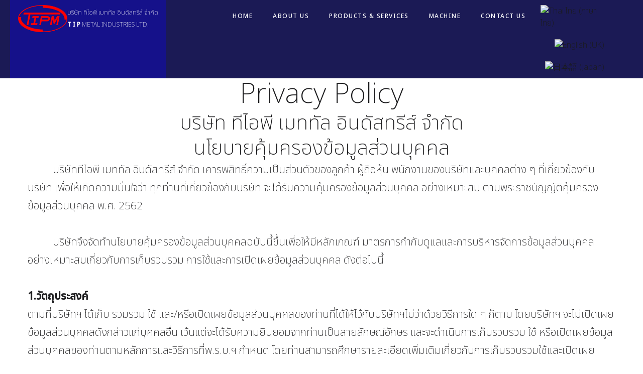

--- FILE ---
content_type: text/html; charset=utf-8
request_url: https://tipm.co.th/privacy-policy.html
body_size: 9464
content:
<!DOCTYPE html>
<html prefix="og: http://ogp.me/ns#" xmlns="http://www.w3.org/1999/xhtml" lang="th-th"
    dir="ltr">
<head>
    <meta name="viewport" content="width=device-width, initial-scale=1.0" />
    <meta charset="utf-8">
	<meta name="rights" content="จัดทำเว็บไซต์โดย บจก ไอ ดีไลท์ โทร.085-9959085 อีเมล์ info@idelight.co.th">
	<meta name="generator" content="Powered by Website Builder Gridbox">
	<title>นโยบายคุ้มครองข้อมูลส่วนบุคคล</title>
	<link href="https://www.tipm.co.th/privacy-policy.html/" rel="canonical">
<link href="https://tipm.co.th/components/com_gridbox/assets/css/storage/style-16.css?2026-01-11-09-56-18" rel="stylesheet">
	<link href="/templates/gridbox/css/gridbox.css?2.19.0.5" rel="stylesheet">
	<link href="/templates/gridbox/css/storage/responsive.css?2025-09-26-14-38-05" rel="stylesheet">
	<link href="https://tipm.co.th/templates/gridbox/css/storage/style-11.css?2025-09-26-14-38-05" rel="stylesheet">
	<link href="//fonts.googleapis.com/css?family=Roboto:300,700,900,500%7CNoto+Sans+Thai:200,500%7CNoto+Serif+Thai:200&amp;subset=latin,cyrillic,greek,latin-ext,greek-ext,vietnamese,cyrillic-ext&amp;display=swap" rel="stylesheet">
<script type="application/json" class="joomla-script-options new">{"system.paths":{"root":"","rootFull":"https:\/\/tipm.co.th\/","base":"","baseFull":"https:\/\/tipm.co.th\/"},"csrf.token":"8911450e63451a0cc575e00a213ae7d0"}</script>
	<script src="/media/system/js/core.min.js?2cb912"></script>
	<script src="/media/mod_menu/js/menu.min.js?a04c21" type="module"></script>
	<script src="/media/vendor/jquery/js/jquery.min.js"></script>
	<script src="/components/com_gridbox/libraries/bootstrap/bootstrap.js?2.19.0.5"></script>
	<script src="https://tipm.co.th/index.php?option=com_gridbox&amp;task=editor.loadModule&amp;module=gridboxLanguage&amp;2.19.0.5"></script>
	<script src="/components/com_gridbox/assets/modules/ImportHelper.js?"></script>
	<script src="/templates/gridbox/js/gridbox.js?2.19.0.5"></script>
	<script src="/index.php?option=com_gridbox&amp;task=editor.getItems&amp;id=16&amp;theme=11&amp;edit_type=&amp;view=page&amp;menuitem=129&amp;2025-09-26-14-38-05"></script>

	<link href="https://tipm.co.th/images/www/favicon.ico" rel="shortcut icon" type="image/vnd.microsoft.icon"/>
    <style type="text/css">/* Default Layout */.ba-item-language-switcher .ba-default-layout .ba-language-switcher-list { display: flex; flex-wrap: wrap;}.ba-item-language-switcher .ba-default-layout .ba-language-switcher-list img { margin: 10px;}.ba-item-language-switcher .ba-dropdown-layout .ba-language-switcher-active .ba-language-switcher-item,.ba-item-language-switcher .ba-language-switcher-list .ba-language-switcher-item { position: relative; }.ba-item-language-switcher .ba-lightbox-layout .ba-language-switcher-active .ba-language-switcher-item,.ba-item-language-switcher .ba-dropdown-layout .ba-language-switcher-active .ba-language-switcher-item { align-items: center; display: inline-flex;}.ba-item-language-switcher .ba-language-switcher-item,.ba-item-language-switcher .ba-language-switcher-item * { cursor: pointer !important;}.ba-item-language-switcher .ba-lightbox-layout .ba-language-switcher-list .ba-language-switcher-item,.ba-item-language-switcher .ba-lightbox-layout .ba-language-switcher-active .ba-language-switcher-item,.ba-item-language-switcher .ba-default-layout .ba-language-switcher-list .ba-language-switcher-item img,.ba-item-language-switcher .ba-dropdown-layout .ba-language-switcher-list .ba-language-switcher-item,.ba-item-language-switcher .ba-dropdown-layout .ba-language-switcher-active .ba-language-switcher-item { transition: .3s;}.ba-item-language-switcher .ba-lightbox-layout .ba-language-switcher-list .ba-language-switcher-item:hover,.ba-item-language-switcher .ba-lightbox-layout .ba-language-switcher-active .ba-language-switcher-item:hover,.ba-item-language-switcher .ba-default-layout .ba-language-switcher-list .ba-language-switcher-item:hover img,.ba-item-language-switcher .ba-dropdown-layout .ba-language-switcher-list .ba-language-switcher-item:hover,.ba-item-language-switcher .ba-dropdown-layout .ba-language-switcher-active .ba-language-switcher-item:hover { opacity: .75 !important;}.ba-item-language-switcher .ba-language-switcher-list a { bottom: 0; left: 0; position: absolute; right: 0; top: 0; z-index: 1;}.ba-item-language-switcher .ba-dropdown-layout .ba-language-switcher-list:before { border: 5px solid transparent; border-bottom: 5px solid var(--background-color); content: ""; height: 0; left: 50% !important; margin-left: -5px; position: absolute; top: -9px;}/* Dropdown Layout */.ba-item-language-switcher .ba-lightbox-layout .ba-language-switcher-active .ba-language-switcher-item > i,.ba-item-language-switcher .ba-lightbox-layout:not(.visible-language-switcher-list) .ba-language-switcher-backdrop,.ba-item-language-switcher .ba-lightbox-layout:not(.visible-language-switcher-list) .ba-language-switcher-list,.ba-item-language-switcher .ba-default-layout .ba-language-switcher-active,.ba-item-language-switcher .ba-default-layout .ba-language-switcher-list .ba-language-switcher-item > span,.ba-item-language-switcher .ba-language-switcher-wrapper:not(.ba-lightbox-layout) .ba-language-switcher-list > i,.ba-item-language-switcher .ba-language-switcher-wrapper:not(.ba-lightbox-layout) .ba-language-switcher-wrapper .ba-language-switcher-backdrop,.ba-item-language-switcher .ba-dropdown-layout:not(.visible-language-switcher-list) .ba-language-switcher-list { display: none;}.ba-item-language-switcher .ba-lightbox-layout .ba-language-switcher-list,.ba-item-language-switcher .ba-dropdown-layout .ba-language-switcher-list { border-bottom: calc(var(--border-width) * var(--border-bottom)) var(--border-style) var(--border-color); border-left: calc(var(--border-width) * var(--border-left)) var(--border-style) var(--border-color); border-radius: var(--border-radius); border-right: calc(var(--border-width) * var(--border-right)) var(--border-style) var(--border-color); border-top: calc(var(--border-width) * var(--border-top)) var(--border-style) var(--border-color); box-shadow: var(--shadow-horizontal) var(--shadow-vertical) var(--shadow-blur) var(--shadow-spread) var(--shadow-color);}.ba-item-language-switcher .ba-dropdown-layout .ba-language-switcher-list { box-sizing: border-box; left: var(--switcher-left); margin-left: -8.625rem; margin-top: 10px; position: absolute; width: 17.1875rem;}.ba-item-language-switcher .ba-lightbox-layout .ba-language-switcher-active img,.ba-item-language-switcher .ba-lightbox-layout .ba-language-switcher-list img,.ba-item-language-switcher .ba-dropdown-layout .ba-language-switcher-active img,.ba-item-language-switcher .ba-dropdown-layout .ba-language-switcher-list img { margin-right: 20px; flex-shrink: 0;}.ba-item-language-switcher .ba-dropdown-layout .ba-language-switcher-active .ba-language-switcher-item > i { font-size: .75rem; margin-left: 20px;}@keyframes language-switcher { from {transform: scale(.8); opacity: 0;} to {transform: scale(1); opacity: 1;}}.ba-item-language-switcher .ba-dropdown-layout.visible-language-switcher-list .ba-language-switcher-list { animation: language-switcher .3s cubic-bezier(0.4,0,0.2,1) both; backface-visibility: hidden; will-change: transform;}@keyframes hidden-dropdown-language-switcher { from {transform: scale(1); opacity: 1;} to {transform: scale(.8); opacity: 0;}}.ba-item-language-switcher .ba-dropdown-layout.visible-language-switcher-list.language-switcher-out .ba-language-switcher-list { animation: hidden-dropdown-language-switcher .3s cubic-bezier(0.4,0,0.2,1) both; backface-visibility: hidden; will-change: transform;}/* Lightbox Layout */.ba-lightbox-layout .ba-language-switcher-list { box-sizing: border-box; height: 420px; left: calc(50vw - 200px); overflow: auto; position: fixed; top: calc(50vh - 210px); width: 400px; z-index: 9999;}.ba-item-language-switcher .ba-lightbox-layout .ba-language-switcher-list .ba-language-switcher-item { align-items: center; display: inline-flex; width: 100%;}.ba-item-language-switcher .ba-lightbox-layout .ba-language-switcher-list .ba-language-switcher-item span { overflow: hidden; text-overflow: ellipsis; white-space: nowrap;}.ba-item-language-switcher .ba-lightbox-layout .ba-language-switcher-backdrop { background: var(--overlay); bottom: 0; left: 0; position: fixed; right: 0; top: 0; z-index: 998;}.ba-lightbox-layout .ba-language-switcher-list > i { cursor: pointer !important; font-size: 2.25rem; line-height: 1.3125rem; position: absolute; right: 25px; top: 25px; transition: opacity .3s;}.ba-lightbox-layout .ba-language-switcher-list > i:hover { opacity: .5;}.ba-wrapper.language-switcher-visible { z-index: 15;}.ba-wrapper.language-switcher-visible .ba-edit-item { display: none !important;}@keyframes visible-language-switcher { from {opacity: 0;} to {opacity: 1;}}.ba-item-language-switcher .ba-lightbox-layout.visible-language-switcher-list .ba-language-switcher-backdrop,.ba-item-language-switcher .ba-lightbox-layout.visible-language-switcher-list .ba-language-switcher-list { animation: visible-language-switcher .3s ease-in-out both; will-change: opacity;}@keyframes hidden-language-switcher { from {opacity: 1;} to {opacity: 0;}}.ba-item-language-switcher .ba-lightbox-layout.visible-language-switcher-list.language-switcher-out .ba-language-switcher-backdrop,.ba-item-language-switcher .ba-lightbox-layout.visible-language-switcher-list.language-switcher-out .ba-language-switcher-list { animation: hidden-language-switcher .3s ease-in-out both;} .ba-grid-column-wrapper.language-switcher-hovered,.ba-row.language-switcher-hovered,.visible-language-switcher-lightbox { z-index: 20;}.ba-item-language-switcher { z-index: 10;}/*/* Plugin Logo*/.ba-item-logo a { text-align: inherit;}.ba-logo-wrapper,.ba-logo-wrapper > a { line-height: 0; display: block;}/*/* Main menu*/.main-menu > .add-new-item,.close-menu,.open-menu { display: none;}.mod-menu__sub,.nav-child { transition: all .5s ease;}.nav { margin: 0;}.main-menu .nav { font-size: 0; letter-spacing: 0; line-height: 0; list-style: none; margin-bottom: 0; padding-left: 0;}.main-menu .nav > li { display: inline-block; float: none; overflow: visible; text-decoration: none;}.vertical-menu .main-menu .nav > li { overflow: visible;}.main-menu .nav > li > a,.main-menu .nav > li > span { background: transparent; display: block;}.main-menu .nav > li > a:hover,.main-menu .nav > li > a:focus { background: transparent;}.mod-menu__sub,.nav-child { padding: 0; width: 250px;}li.deeper > span i.ba-icon-caret-right,li.deeper > a i.ba-icon-caret-right { color: inherit; font-size: inherit; line-height: inherit; padding: 0 5px;}.vertical-menu li.deeper > span i.ba-icon-caret-right,.vertical-menu li.deeper > a i.ba-icon-caret-right,.nav > li li.deeper > span i.ba-icon-caret-right,.nav > li li.deeper > a i.ba-icon-caret-right { float: right;}@-moz-document url-prefix() { .nav li.deeper > span i.ba-icon-caret-right, .nav li.deeper > a i.ba-icon-caret-right { float: right; } li.deeper > span i.ba-icon-caret-right, li.deeper > a i.ba-icon-caret-right { display: block; float: none; position: static; text-align: right; }}.deeper.parent > .mod-menu__sub,.deeper.parent > .nav-child { display: none;}.nav > .deeper.parent > .mod-menu__sub,.nav > .deeper.parent > .nav-child { padding: 0; position: absolute; z-index: 20;}.mod-menu__sub li > span,.mod-menu__sub li > a,.nav-child li > span,.nav-child li > a { display: block; padding: 10px 20px;}.mod-menu__sub > .deeper,.nav-child > .deeper { position: relative;}.mod-menu__sub li,.nav-child li { text-decoration: none; list-style: none;}.mod-menu__sub > .deeper > .mod-menu__sub.show-menu,.nav-child > .deeper > .nav-child.show-menu,.mod-menu__sub > .deeper > .mod-menu__sub.show-menu,.nav-child > .deeper > .nav-child.show-menu,.mod-menu__sub > .deeper:hover > .mod-menu__sub,.nav-child > .deeper:hover > .nav-child { left: 100%; position: absolute; top: 0px;}.mod-menu__sub > .deeper > .mod-menu__sub.show-menu,.nav-child > .deeper > .nav-child.show-menu,.nav > .deeper.parent > .mod-menu__sub.show-menu, .nav > .deeper.parent > .nav-child.show-menu,.nav li > .tabs-content-wrapper .ba-section { box-sizing: border-box !important;}.nav li.deeper > .mod-menu__sub.show-menu, .nav li.deeper > .nav-child.show-menu,.nav li > .tabs-content-wrapper.show-menu,.megamenu-editing.megamenu-item > .tabs-content-wrapper .ba-section,.nav li.deeper:hover > .mod-menu__sub, .nav li:hover > .tabs-content-wrapper .ba-section, .nav li.deeper:hover > .nav-child { animation-fill-mode: none; animation-delay: 0s; box-sizing: border-box; display: block;}.megamenu-item.megamenu-editing >.tabs-content-wrapper,.megamenu-item:hover >.tabs-content-wrapper, .megamenu-item > .tabs-content-wrapper.show-menu, .deeper.parent > .show-menu { display: block !important;}.megamenu-editing.megamenu-item > .tabs-content-wrapper .ba-section { box-sizing: border-box !important;}li.deeper >span,li.deeper > a { position: relative;}.ba-menu-backdrop { background-color: rgba(0,0,0, .1); bottom: 0; display: none; left: 0; position: fixed; right: 0; top: 0; z-index: 1;}.dropdown-left-direction { right: 0;}.child-dropdown-left-direction,.dropdown-left-direction ul { right: 100%; left: auto !important;}.dropdown-top-direction { transform: translateY(calc( 0px - var(--dropdown-top-diff) - 25px)); top: auto !important;}/* Menu With Icon */.ba-item-main-menu .nav li span i.ba-menu-item-icon,.ba-item-main-menu .nav li a i.ba-menu-item-icon,.menu li span i.ba-menu-item-icon,.menu li a i.ba-menu-item-icon { color: inherit; line-height: 0; margin-right: 10px; text-align: center; vertical-align: middle; width: 1em;}/* Megamenu */.megamenu-item .ba-section { max-width: 100%;}.megamenu-item > .mod-menu__sub,.ba-menu-wrapper > .tabs-content-wrapper,.megamenu-item > .tabs-content-wrapper,.megamenu-item > .nav-child { display: none !important; z-index: 999;}.row-with-megamenu .megamenu-editing.megamenu-item > .tabs-content-wrapper,.megamenu-item:hover >.tabs-content-wrapper,.megamenu-item >.tabs-content-wrapper.show-menu, { display: block !important;}.megamenu-item >.tabs-content-wrapper { position: absolute; top: 100%;}.vertical-menu .megamenu-item >.tabs-content-wrapper.ba-container { top: 0;}.megamenu-item >.tabs-content-wrapper:not(.ba-container) { max-width: none !important;}.megamenu-item >.tabs-content-wrapper:not(.ba-container) .ba-section { width: 100% !important;}.megamenu-item >.tabs-content-wrapper.ba-container:not(.megamenu-center) { margin: 0 !important;}.megamenu-item >.tabs-content-wrapper.ba-container { width: auto !important; max-width: none;}.mod-menu__sub > .megamenu-item .ba-icon-caret-right,.mod-menu__sub > .megamenu-item >.tabs-content-wrapper,.nav-child > .megamenu-item .ba-icon-caret-right,.nav-child > .megamenu-item >.tabs-content-wrapper { display: none !important;}.megamenu-item .ba-section { min-height: 50px;}/* Vertical layout menu */.vertical-menu .main-menu .nav > li { display: block; position: relative;}.vertical-menu .main-menu .nav > li.deeper.parent > .mod-menu__sub,.vertical-menu .megamenu-item > .tabs-content-wrapper.ba-container,.vertical-menu .main-menu .nav > li.deeper.parent > .nav-child { margin-left: 100% !important;}.vertical-menu .megamenu-item >.tabs-content-wrapper.ba-container.megamenu-center { padding: 0 !important; top: auto;}.vertical-menu .main-menu .nav > li.megamenu-item { align-items: center; display: flex;}.vertical-menu .main-menu .nav > li> span,.vertical-menu .main-menu .nav > li> a { width: 100%; box-sizing: border-box;}.vertical-menu .main-menu .nav > li .mod-menu__sub,.vertical-menu .main-menu .nav > li .nav-child { top: 0;}.megamenu-item > .tabs-content-wrapper { margin-left: calc(var(--menu-item-left-offset) * -1) !important;}.megamenu-item > .tabs-content-wrapper.ba-container { margin-left: 0 !important;}.megamenu-item > .tabs-content-wrapper.ba-container.megamenu-center { margin-left: calc(var(--menu-item-width) / 2 - var(--megamenu-width) / 2 - 50px) !important;}.ba-hamburger-menu >.main-menu .ba-overlay { z-index: -1;}.ba-menu-wrapper:not(.vertical-menu) .nav > li.deeper > span i.ba-icon-caret-right:before,.ba-menu-wrapper:not(.vertical-menu) .nav > li.deeper > a i.ba-icon-caret-right:before,.ba-menu-wrapper:not(.vertical-menu) .menu > li.deeper > span i.ba-icon-caret-right:before,.ba-menu-wrapper:not(.vertical-menu) .menu > li.deeper > a i.ba-icon-caret-right:before { display: block; transform: rotate(90deg);}.vertical-menu .nav > .megamenu-item > span:after,.vertical-menu .nav > .megamenu-item > a:after,.vertical-menu .nav > .deeper.parent > span:after,.vertical-menu .nav > .deeper.parent > a:after,.vertical-menu .menu > .megamenu-item > span:after,.vertical-menu .menu > .megamenu-item > a:after,.vertical-menu .menu > .deeper.parent > span:after,.vertical-menu .menu > .deeper.parent > a:after { transform: rotate(-90deg);}/* Collapsible Vertical Menu*/.collapsible-vertical-submenu.vertical-menu .main-menu .nav > li.deeper.parent > .mod-menu__sub,.collapsible-vertical-submenu.vertical-menu .main-menu .nav > .deeper.parent .mod-menu__sub,.collapsible-vertical-submenu.vertical-menu .main-menu .nav > .deeper.parent .nav-child, .collapsible-vertical-submenu.vertical-menu .main-menu .menu > .deeper.parent .mod-menu__sub, .collapsible-vertical-submenu.vertical-menu .main-menu .menu > .deeper.parent .nav-child { box-sizing: border-box; display: none!important; margin-left: 0 !important; margin-top: 0; position: static; transform: none !important; width: 100% !important;}@keyframes visible-nav-child { 0% {max-height: 0; overflow: hidden;opacity: 0;} 99%{max-height: 400vh; overflow: visible; opacity: 1;} 100%{max-height: 400vh; overflow: visible; opacity: 1;}}.collapsible-vertical-submenu.vertical-menu .main-menu .nav .deeper.parent:not(:hover) > .show-menu,.collapsible-vertical-submenu.vertical-menu .main-menu .menu .deeper.parent:not(:hover) > .show-menu,.collapsible-vertical-submenu.vertical-menu .main-menu .menu .deeper.parent.visible-nav-child >.mod-menu__sub, .collapsible-vertical-submenu.vertical-menu .main-menu .menu .deeper.parent.visible-nav-child > .nav-child,.collapsible-vertical-submenu.vertical-menu .main-menu .nav .deeper.parent.visible-nav-child > ul.mod-menu__sub, .collapsible-vertical-submenu.vertical-menu .main-menu .nav .deeper.parent.visible-nav-child > .tabs-content-wrapper, .collapsible-vertical-submenu.vertical-menu .main-menu .nav .deeper.parent.visible-nav-child > ul.nav-child { animation: visible-nav-child .5s linear both!important; display: block!important; overflow: visible;}.collapsible-vertical-submenu.vertical-menu .deeper.parent.hidden-nav-child > ul.mod-menu__sub, .collapsible-vertical-submenu.vertical-menu .deeper.parent.hidden-nav-child > .tabs-content-wrapper, .collapsible-vertical-submenu.vertical-menu .deeper.parent.hidden-nav-child > ul.nav-child,.collapsible-vertical-submenu.vertical-menu .deeper.parent:not(.visible-nav-child) > ul.mod-menu__sub, .collapsible-vertical-submenu.vertical-menu .deeper.parent:not(.visible-nav-child) > .tabs-content-wrapper, .collapsible-vertical-submenu.vertical-menu .deeper.parent:not(.visible-nav-child) > ul.nav-child { display: none!important;}.collapsible-vertical-submenu.vertical-menu .main-menu .nav .deeper.parent:not(:hover):has(.show-menu) > span i:not(.ba-menu-item-icon):before,.collapsible-vertical-submenu.vertical-menu .main-menu .nav .deeper.parent:not(:hover):has(.show-menu) > a i:not(.ba-menu-item-icon):before,.collapsible-vertical-submenu.vertical-menu .main-menu .menu .deeper.parent:not(:hover):has(.show-menu) > span i:not(.ba-menu-item-icon):before,.collapsible-vertical-submenu.vertical-menu .main-menu .menu .deeper.parent:not(:hover):has(.show-menu) > a i:not(.ba-menu-item-icon):before,.collapsible-vertical-submenu.vertical-menu .deeper.parent.visible-nav-child > span i:not(.ba-menu-item-icon):before, .collapsible-vertical-submenu.vertical-menu .deeper.parent.visible-nav-child > a i:not(.ba-menu-item-icon):before { transform: rotate(90deg);}.collapsible-vertical-submenu.vertical-menu .deeper.parent > span i:before, .collapsible-vertical-submenu.vertical-menu .deeper.parent > a i:before { align-items: center; display: inline-flex; justify-content: center; transition: all .15s linear; width: 1em;}/*/* Plugin Headline*/.ba-item-headline .headline-wrapper > * > span { display: inline-block; white-space: nowrap;}@keyframes notification-in { from {bottom: 0; transform: translateY(100%); opacity: 0;}}#system-message { animation: notification-in .4s cubic-bezier(.25,.98,.26,.99) both; border-radius: 6px; border: none; bottom: 50px; box-shadow: 0 10px 30px rgba(0,0,0,0.3); color: #fff; display: block; opacity: 1; overflow: hidden; padding: 0; position: fixed; right: 50px; text-shadow: none; visibility: visible; z-index: 1510;}#system-message-container .alert { background: #02adea; display: inline-block; padding: 40px 25px; width: 250px;}#system-message-container .alert.alert-warning,#system-message-container .alert.alert-danger,#system-message-container .alert.alert-error { background-color: #ff776f;;}#system-message .alert-heading { color: #fff; display: block; font-size: .875rem; font-weight: bold; letter-spacing: 0; line-height: 1rem; margin: 0 0 15px !important; text-align: left; text-decoration: none; text-transform: uppercase;}#system-message > div .alert-message { color: #fff; font-size: .875rem; font-weight: 500; line-height: 1.5rem; margin: 0; opacity: .6; word-break: break-word;}#system-message .alert:before,#system-message .close { color: #fff; opacity: 1; padding: 8px; position: absolute; right: 5px; text-shadow: none; top: 0; opacity: 0;}#system-message > .alert:before { content: '\e04a'; display: inline-block; font: normal normal normal 24px/1 'balbooa-family'; opacity: 1; padding: 13px 10px;}.content-text table { width: 100% !important;}.content-text * { word-break: normal;}.content-text pre { border: 1px solid var(--border); margin: 0; max-height: 400px; overflow-x: hidden; overflow-y: scroll; padding: 50px; text-decoration: none !important; text-transform: none !important; white-space: pre-wrap; word-break: break-all;}.content-text pre code { font-family: inherit;}.ba-copy-to-clipboard i,.ba-item-text a { transition: .3s}.ba-copy-to-clipboard:hover i { opacity: .5;}span.ba-copy-to-clipboard { bottom: 10px; cursor: pointer; font-size: 1.75rem; line-height: 0; position: absolute; right: 25px;}</style>

    <script>
        var JUri = 'https://tipm.co.th/',
            breakpoints = {"laptop":1440,"tablet":1280,"tablet-portrait":1024,"phone":768,"phone-portrait":420},
            menuBreakpoint = '1024' * 1,
            disableResponsive = false,
            google_fonts = 1,
            gridboxVersion = '2.19.0.5',
            themeData = {"id":"16","theme":"11","page":{"option":"com_gridbox","view":"page","id":"16"}};
    </script>
	<meta property="og:type" content="article" />
	<meta property="og:title" content="นโยบายคุ้มครองข้อมูลส่วนบุคคล">
	<meta property="og:url" content="https://tipm.co.th/privacy-policy.html">
	
	<link href="https://tipm.co.th/templates/gridbox/library/icons/material/material.css" rel="stylesheet" type="text/css">
	<script src="https://tipm.co.th/components/com_gridbox/libraries/modules/initItems.js?2.19.0.5"></script>
	<script src="https://tipm.co.th/components/com_gridbox/libraries/modules/initText.js?2.19.0.5"></script>
	<script src="https://tipm.co.th/components/com_gridbox/libraries/modules/initmenu.js?2.19.0.5"></script>
	<script src="https://tipm.co.th/components/com_gridbox/libraries/modules/initheadline.js?2.19.0.5"></script></head>
<body class="com_gridbox page ">

    <div class="ba-overlay"></div>
    <header class="header ">
        <div class="ba-wrapper">
    <div class="ba-section row-fluid" id="item-179497138800">
        <div class="ba-overlay"></div>
        
        
        <div class="ba-section-items">
            
        
<div class="ba-row-wrapper">
    <div class="ba-row row-fluid" id="item-17160962582520">
        <div class="ba-overlay"></div>
        
        
        <div class="column-wrapper">
            <div class="ba-grid-column-wrapper ba-col-4 ba-tb-la-3 ba-tb-pt-12" data-span="4" style="">
                <div class="ba-grid-column" id="item-17160962582525">
                    <div class="ba-overlay"></div>
                    
                    
                    <div class="ba-row-wrapper ba-container" style="">
    <div class="ba-row row-fluid" id="item-17160962582526">
        <div class="ba-overlay"></div>
        
        
        <div class="column-wrapper">
            <div class="ba-col-6 ba-grid-column-wrapper ba-tb-la-4 ba-tb-pt-12" data-span="6" style="">
                <div class="ba-grid-column" id="item-17160962582527">
                    <div class="ba-overlay"></div>
                    
                    
                    <div class="ba-item-logo ba-item" id="item-17160962582521">
    <div class="ba-logo-wrapper">
        <a href="/">
            <img src="https://tipm.co.th/images/www/logo.png" alt="" width="100" height="100"></a>
    </div>
    
    
</div>

                    
                </div>
            </div>
            
            <div class="ba-col-6 ba-grid-column-wrapper ba-tb-la-8 ba-tb-pt-12" data-span="6" style="">
                <div class="ba-grid-column column-content-align-middle" id="item-17160962582528">
<a class="ba-btn-transition" target="_self" href="/"></a>
                    <div class="ba-overlay"></div>
                    
                    
                    <div class="ba-item-text ba-item" id="item-17160962582522">
	<div class="content-text">
<p>บริษัท ทีไอพี เมททัล อินดัสทรีส์ จำกัด</p>
<p><b>T I P</b> METAL INDUSTRIES LTD.</p>
</div>
	
    
</div>

                    
                </div>
            </div>
        </div>
    </div>
</div>

                    
                </div>
            </div>
            
            <div class="ba-grid-column-wrapper ba-col-8 ba-tb-la-9 ba-tb-pt-12 ba-sm-la-order-2" data-span="8" style="">
                <div class="ba-grid-column" id="item-17160962582529">
                    <div class="ba-overlay"></div>
                    
                    
                    <div class="ba-row-wrapper" style="">
    <div class="ba-row row-fluid" id="item-17160962582530">
        <div class="ba-overlay"></div>
        
        
        <div class="column-wrapper">
            <div class="ba-grid-column-wrapper ba-col-10 ba-tb-pt-9 ba-sm-la-6 ba-sm-la-order-2" data-span="10" style="">
                <div class="ba-grid-column" id="item-17160962582531">
                    <div class="ba-overlay"></div>
                    
                    
                    
<div class="ba-item-main-menu ba-item" id="item-179497138805">
<div class="ba-menu-wrapper ba-hamburger-menu ba-collapse-submenu">
<div class="main-menu" style="">
<div class="close-menu"><i class="zmdi zmdi-close"></i></div>
<div class="integration-wrapper">
<ul class="mod-menu mod-list nav ">
<li class="nav-item item-101 default"><a href="/">Home</a></li>
<li class="nav-item item-102"><a href="/about.html">About Us</a></li>
<li class="nav-item item-103"><a href="/products.html">Products &amp; Services</a></li>
<li class="nav-item item-104"><a href="/machine.html">Machine</a></li>
<li class="nav-item item-105"><a href="/contact.html">Contact Us</a></li>
</ul>
</div>
</div>
<div class="open-menu"><i class="zmdi zmdi-menu"></i></div>
</div>

<div class="ba-menu-backdrop"></div>
</div>

                    
                </div>
            </div>
            
            <div class="ba-grid-column-wrapper ba-col-2 ba-tb-la-2 ba-tb-pt-3 ba-sm-la-6 ba-sm-la-order-1" data-span="2" style="">
                <div class="ba-grid-column column-content-align-middle" id="item-17160962582532">
                    <div class="ba-overlay"></div>
                    
                    
                    <div class="ba-item-language-switcher ba-item" id="item-17160962582524">
    <div class="ba-language-switcher-wrapper ba-default-layout">
        <div class="ba-language-switcher-active"><div class="ba-language-switcher-item">
<img src="https://tipm.co.th/components/com_gridbox/assets/images/flags/th-TH.png" alt="Thai ไทย (ภาษาไทย)" width="100" height="100"><span>Thai ไทย (ภาษาไทย)</span><i class="zmdi zmdi-chevron-down"></i>
</div>
</div>
        <div class="ba-language-switcher-list">
            <i class="ba-icons ba-icon-close"></i>
        



<div class="ba-language-switcher-item">
<a href="/privacy-policy.html" aria-label="Thai ไทย (ภาษาไทย)"></a><img src="https://tipm.co.th/components/com_gridbox/assets/images/flags/th-TH.png" alt="Thai ไทย (ภาษาไทย)" width="100" height="100"><span class="ba-tooltip ba-bottom">Thai ไทย (ภาษาไทย)</span>
</div>
<div class="ba-language-switcher-item">
<a href="/en/privacy-policy.html" aria-label="English (UK)"></a><img src="https://tipm.co.th/components/com_gridbox/assets/images/flags/en-GB.png" alt="English (UK)" width="100" height="100"><span class="ba-tooltip ba-bottom">English (UK)</span>
</div>
<div class="ba-language-switcher-item">
<a href="/ja/privacy-policy.html" aria-label="日本語 (Japan)"></a><img src="https://tipm.co.th/components/com_gridbox/assets/images/flags/ja-JP.png" alt="日本語 (Japan)" width="100" height="100"><span class="ba-tooltip ba-bottom">日本語 (Japan)</span>
</div>
</div>
        <div class="ba-language-switcher-backdrop"></div>
    </div>
    
    
</div>

                    
                </div>
            </div>
        </div>
    </div>
</div>

                    
                </div>
            </div>
        </div>
    </div>
</div>
</div>
    </div>
</div>    </header>
    <div class="body">





        <div class="row-fluid main-body module-position">

            <div class="ba-col-12">
                <div id="system-message-container">
	</div>

                <div class="row-fluid">
    <div class="ba-gridbox-page row-fluid">
        
<div class="ba-wrapper">
    <div class="ba-section row-fluid" id="item-16875097983630">
        <div class="ba-overlay"></div>
        
        
        <div class="ba-section-items">
<div class="ba-row-wrapper ba-container">
    <div class="ba-row row-fluid" id="item-16875097983632">
        <div class="ba-overlay"></div>
        
        
        <div class="column-wrapper">
            <div class="ba-grid-column-wrapper ba-col-12" data-span="12">
                <div class="ba-grid-column" id="item-16875097983633">
                    <div class="ba-overlay"></div>
                    
                    
                    <div class="ba-item-headline ba-item" id="item-16875097983631">
	<div class="headline-wrapper" contenteditable="true">
        <h1>Privacy Policy</h1>
    </div>
	
    
</div>

                    
                </div>
            </div>
        </div>
    </div>
</div>
        </div>
    </div>
</div>
<div class="ba-wrapper">
    <div class="ba-section row-fluid" id="item-16875097371040">
        <div class="ba-overlay"></div>
        
        
        <div class="ba-section-items">
<div class="ba-row-wrapper ba-container">
    <div class="ba-row row-fluid" id="item-16875097371047">
        <div class="ba-overlay"></div>
        
        
        <div class="column-wrapper">
            <div class="ba-grid-column-wrapper ba-col-12" data-span="12">
                <div class="ba-grid-column" id="item-16875097371048">
                    <div class="ba-overlay"></div>
                    
                    
                    <div class="ba-item-headline ba-item" id="item-16875097371041">
	<div class="headline-wrapper" contenteditable="true">
        <h2>บริษัท ทีไอพี เมททัล อินดัสทรีส์ จำกัด</h2>
    </div>
	
    
</div>
<div class="ba-item-headline ba-item" id="item-16875097371042">
	<div class="headline-wrapper" contenteditable="true">
        <h2>นโยบายคุ้มครองข้อมูลส่วนบุคคล</h2>
    </div>
	
    
</div>

                    
                </div>
            </div>
        </div>
    </div>
</div>
<div class="ba-row-wrapper ba-container">
    <div class="ba-row row-fluid" id="item-16875095441">
        <div class="ba-overlay"></div>
        
        
        <div class="column-wrapper">
            <div class="ba-grid-column-wrapper ba-col-12" data-span="12">
                <div class="ba-grid-column" id="item-16875095442">
                    <div class="ba-overlay"></div>
                    
                    
                    <div class="ba-item-text ba-item" id="item-1687509541348">
	<div class="content-text">
        <p><span style="color: var(--text); letter-spacing: 0px; background-color: rgba(0, 0, 0, 0);">          บริษัททีไอพี เมททัล อินดัสทรีส์ จำกัด เคารพสิทธิ์ความเป็นส่วนตัวของลูกค้า ผู้ถือหุ้น พนักงานของบริษัทและบุคคลต่าง ๆ ที่เกี่ยวข้องกับบริษัท เพื่อให้เกิดความมั่นใจว่า ทุกท่านที่เกี่ยวข้องกับบริษัท จะได้รับความคุ้มครองข้อมูลส่วนบุคคล อย่างเหมาะสม ตามพระราชบัญญัติคุ้มครองข้อมูลส่วนบุคคล พ.ศ. 2562</span><br></p>
<p><span style="color: var(--text); letter-spacing: 0px; background-color: rgba(0, 0, 0, 0);"><br></span></p>
<p>          บริษัทจึงจัดทำนโยบายคุ้มครองข้อมูลส่วนบุคคลฉบับนี้ขึ้นเพื่อให้มีหลักเกณฑ์ มาตรการกำกับดูแลและการบริหารจัดการข้อมูลส่วนบุคคลอย่างเหมาะสมเกี่ยวกับการเก็บรวบรวม การใช้และการเปิดเผยข้อมูลส่วนบุคคล ดังต่อไปนี้ 
</p>
<p><br></p>
<p><b>1.วัตถุประสงค์ 
</b></p>
<p>ตามที่บริษัทฯ ได้เก็บ รวมรวม ใช้ และ/หรือเปิดเผยข้อมูลส่วนบุคคลของท่านที่ได้ให้ไว้กับบริษัทฯไม่ว่าด้วยวิธีการใด ๆ ก็ตาม โดยบริษัทฯ จะไม่เปิดเผยข้อมูลส่วนบุคคลดังกล่าวแก่บุคคลอื่น เว้นแต่จะได้รับความยินยอมจากท่านเป็นลายลักษณ์อักษร และจะดำเนินการเก็บรวบรวม ใช้ หรือเปิดเผยข้อมูลส่วนบุคคลของท่านตามหลักการและวิธีการที่พ.ร.บ.ฯ กำหนด โดยท่านสามารถศึกษารายละเอียดเพิ่มเติมเกี่ยวกับการเก็บรวบรวมใช้และเปิดเผยข้อมูลส่วนบุคคลของท่านได้ตามประกาศความเป็นส่วนตัว 
</p>
<p><br></p>
<p><b>2.การเก็บรวบรวมข้อมูลส่วนบุคคล 
</b></p>
<p>2.1. บริษัทจะดำเนินการเก็บรวมรวมข้อมูลส่วนบุคคล โดยมี วัตถุประสงค์ ขอบเขต และใช้วิธีการที่ชอบด้วยกฎหมายและเป็นธรรม โดยในการเก็บรวบรวมนั้นจะทำเพียงเท่าที่จำเป็นแก่การดำเนินงานภายใต้วัตถุประสงค์ของบริษัท เท่านั้น 
</p>
<p>2.2. บริษัทจะดำเนินการให้เจ้าของข้อมูล รับรู้ ให้ความยินยอมทางอิเล็กทรอนิกส์ หรือตามแบบวิธีการของบริษัท กรณีที่จัดเก็บข้อมูลส่วนบุคคลอ่อนไหวของเจ้าของข้อมูล บริษัทจะขอความยินยอมจากเจ้าของข้อมูลโดยชัดแจ้งก่อนทำการเก็บรวบรวม เว้นแต่การเก็บข้อมูลส่วนบุคคลและข้อมูลส่วนบุคคลอ่อนไหวจะเข้าข้อยกเว้นตามที่พระราชบัญญัติคุ้มครองข้อมูลส่วนบุคคล  
</p>
<p>พ.ศ. 2562 หรือกฎหมายอื่นกำหนดไว้  
</p>
<p>2.3. บริษัทจะใช้ข้อมูลส่วนบุคคลของเจ้าของข้อมูลเพื่อประโยชน์ในการดำเนินงานของบริษัทหรือเพื่อปรับปรุงคุณภาพในการปฏิบัติงานให้มีประสิทธิ์ภาพมากยิ่งขึ้น และ/หรือเพื่อปฏิบัติตามกฎหมายหรือกฎระเบียบที่เกี่ยวข้องต่อการดำเนินงานของบริษัท โดยบริษัทจะจัดเก็บและใช้ข้อมูลดังกล่าวตามระยะเวลาเท่าที่จำเป็นตามวัตถุประสงค์ที่ได้แจ้งเจ้าของข้อมูลหรือตามที่กฎหมายกำหนดไว้เท่านั้น 
</p>
<p>2.4. บริษัทจะไม่กระทำการใดๆ แตกต่างจากที่ระบุในวัตถุประสงค์ของการเก็บรวบรวม เว้นแต่ 
</p>
<p>(1) ได้แจ้งวัตถุประสงค์ใหม่ให้แก่เจ้าของข้อมูลทราบและได้รับความยินยอมจากเจ้าของข้อมูล 
</p>
<p>(2) เป็นการปฏิบัติตามพระราชบัญญัติคุ้มครองข้อมูลส่วนบุคคลหรือกฎหมายอื่นที่เกี่ยวข้อง  
</p>
<p><br></p>
<p><b>3. การประมวลผลข้อมูลส่วนบุคคล </b>หมายถึง การดำเนินการเกี่ยวกับการเก็บรวบรวม การใช้และการเปิดเผยข้อมูลส่วนบุคคล 
</p>
<p><br></p>
<p><b>4. การเปิดเผยข้อมูลส่วนบุคคล 
</b></p>
<p>4.1. บริษัทจะไม่เปิดเผยข้อมูลส่วนบุคคลของเจ้าของข้อมูลไปให้บุคคลใดโดยปราศจากความยินยอมและจะเปิดเผยตามวัตถุประสงค์ที่ได้มีการแจ้งไว้ 
</p>
<p>4.2. บริษัทอาจมีความจำเป็นในการเปิดเผยข้อมูลส่วนบุคคลของเจ้าของข้อมูลให้แก่บริษัทในเครือหรือบุคคลอื่นเพื่อเป็นประโยชน์ต่อการดำเนินงานของบริษัทและการให้บริการแก่เจ้าของข้อมูล โดยในการเปิดเผยข้อมูลส่วนบุคคลให้แก่บุคคลดังกล่าว บริษัทจะดำเนินการให้บุคคลเหล่านั้นเก็บรักษาข้อมูลส่วนบุคคลไว้เป็นความลับและไม่นำไปใช้เพื่อวัตถุประสงค์อื่นนอกเหนือจากขอบเขตที่บริษัทได้กำหนดไว้ 
</p>
<p>4.3. บริษัทอาจเปิดเผยข้อมูลส่วนบุคคลของเจ้าของข้อมูลภายใต้หลักเกณฑ์ที่กฎหมายกำหนด เช่นการเปิดเผยข้อมูลส่วนบุคคลต่อหน่วยงานภาครัฐ หน่วยงานกำกับดูแล รวมถึงในกรณีที่มีการร้องขอให้เปิดเผยข้อมูลโดยอาศัยอำนาจตามกฎหมาย 
</p>
<p><br></p>
<p><b>5. การเก็บรักษาข้อมูลส่วนบุคคล 
</b></p>
<p>5.1. บริษัทจะเก็บรักษาข้อมูลส่วนบุคคลไว้ ตราบเท่าที่จำเป็น ในระยะเวลาตามสมควร เพื่อการปฏิบัติตามสัญญาเช่นการว่าจ้างการซื้อขาย และการให้บริการต่างๆ เพื่อประโยชน์โดยชอบด้วยกฎหมาย 
</p>
<p><br></p>
<p><b>6. สิทธิ์ของเจ้าของข้อมูลส่วนบุคคล 
</b></p>
<p>6.1. สิทธิ์ขอเข้าถึงและขอรับสำเนาข้อมูลส่วนบุคคลที่เกี่ยวกับตน หรือขอให้เปิดเผยถึงการได้มาซึ่งข้อมูลส่วนบุคคลดังกล่าวที่ตนไม่ได้ให้ความยินยอม 
</p>
<p>6.2. สิทธิ์คัดค้านการเก็บรวบรวม ใช้ หรือเปิดเผยข้อมูลส่วนบุคคลที่เกี่ยวกับตน 
</p>
<p>6.3. สิทธิ์ขอให้ดำเนินการลบหรือทำลายข้อมูลส่วนบุคล 
</p>
<p>6.4. สิทธิ์ขอให้ระงับการใช้ข้อมูลส่วนบุคคล 
</p>
<p>6.5. สิทธิ์ในการเพิกถอนความยินยอมในการประมวลผลข้อมูลส่วนบุคคลที่ได้ให้ความยินยอมไว้ ทั้งนี้การเพิกถอนความยินยอมย่อมไม่ส่งผลกระทบต่อการเก็บรวบรวม ใช้ หรือเปิดเผยข้อมูลส่วนบุคคลที่ได้ให้ความยินยอมไว้แล้ว 
</p>
<p>6.6. สิทธิ์ในการแก้ไขข้อมูลส่วนบุคคลให้ถูกต้อง 
</p>
<p>6.7. สิทธิ์ในการให้โอนย้ายข้อมูลส่วนบุคคล 
</p>
<p><br></p>
<p><b>7. การรักษาความมั่นคงปลอดภัยของข้อมูลส่วนบุคคล 
</b></p>
<p>7.1. บริษัทจะจัดให้มีมาตรการรักษาความมั่นคงปลอดภัยของข้อมูลส่วนบุคคลอย่างเหมาะสมและสอดคล้องกับกฎหมาย นโยบาย ระเบียบ ข้อกำหนด และแนวปฏิบัติด้านการคุ้มครองข้อมูลส่วนบุคคลให้แก่พนักงานของบริษัทและบุคคลอื่นที่เกี่ยวข้อง 
</p>
<p>7.2. บริษัทสนับสนุนและส่งเสริมให้พนักงานมีความรู้และตระหนักถึงหน้าที่และความรับผิดชอบในการเก็บรวบรวม การจัดเก็บรักษาการใช้ และการเปิดเผยข้อมูลส่วนบุคคลของเจ้าของข้อมูลเพื่อให้บริษัทสามารถปฏิบัติตามนโยบายและกฎหมายคุ้มครองข้อมูลส่วนบุคคลได้อย่างถูกต้องและ มีประสิทธิภาพ 
</p>
<p><br></p>
<p><b>8. การร้องเรียนหรือข้อสงสัย 
</b></p>
<p>หากท่านมีความคิดเห็น คำแนะนำ คำถามหรือต้องการร้องเรียนเกี่ยวกับข้อมูลส่วนบุคคลของท่านโปรดติดต่อบริษัทผ่านช่องทาง ดังนี้ 
</p>
<p>8.1. ท่านสามารถติดต่อ เจ้าหน้าที่คุ้มครองข้อมูลส่วนบุคคล บริษัท ทีไอพี เมททัล อินดัสทรีส์ จำกัด เลขที่ 789/62,64  
</p>
<p>นิคมอุตสาหกรรมปิ่นทอง 1 หมู่ที่ 1 ตำบล หนองขาม อำเภอ ศรีราชา จังหวัด ชลบุรี 
</p>
<p>8.2. เว็บไซต์ของบริษัท www.tipm.co.th “รับเรื่องร้องเรียน” 
</p>
<p>8.3. โทร 038348050-3 จันทร์ถึงวันเสาร์ เวลา 08.30 – 17.00 น. 
</p>
<p>8.4. อีเมล์ : dpo.office@tipm.co.th 
</p>
<p><br></p>
<p><b>9. ข้อมูลของผู้ควบคุมข้อมูลส่วนบุคคล 
</b></p>
<p>บริษัท กำหนดให้พนักงานหรือหน่วยงานที่เกี่ยวข้องกับข้อมูลส่วนบุคคล ให้ความสำคัญและรับผิดชอบในการเก็บรวบรวม ใช้ หรือเปิดเผยข้อมูลส่วนบุคคลตามนโยบายคุ้มครองข้อมูลส่วนบุคคลนี้อย่างเคร่งครัดโดยมีสายงานที่เกี่ยวข้อง ทำหน้าที่กำกับดูแลตามนโยบายให้เป็นไปอย่างมีประสิทธิภาพ 
</p>
<p><br></p>
<p><b>10. การแก้ไขประกาศความเป็นส่วนตัว 
</b></p>
<p>บริษัท จะทำการทบทวนนโยบายนี้ เพื่อให้สอดคล้องกับแนวปฏิบัติและกฎหมาย ข้อบังคับที่เกี่ยวข้องหรือในกรณีที่กฎหมายที่เกี่ยวข้องดังกล่าวมีการเปลี่ยนแปลงแก้ไข ทั้งนี้ หากมีการเปลี่ยนแปลงนโยบายคุ้มครองข้อมูลส่วนบุคคลนี้ บริษัทจะแจ้งให้เจ้าของข้อมูลทราบด้วยการ Update ข้อมูลลงในเว็บไซต์ของบริษัทโดยเร็ว</p>
<p>
</p>
<p>
</p>
<p>
</p>
<p>
</p>
<p>
</p>
<p>
</p>
<p>
</p>
<p>
</p>
<p>
</p>
<p>
</p>
<p>
</p>
<p>
</p>
<p>
</p>
<p>
</p>
<p>
</p>
<p>
</p>
<p>
</p>
<p>
</p>
<p>
</p>
<p>
</p>
<p>
</p>
<p>
</p>
<p>
</p>
<p>
</p>
<p>
</p>
<p>
</p>
<p>
</p>
<p>
</p>
<p>
</p>
<p>
</p>
<p>
</p>
<p>
</p>
<p> 
</p>
<p>
</p>
<p> 
</p>
<p>
</p>
<p>
</p>
<p>
</p>
<p>
</p>
<p>
</p>
<p>
</p>
<p>
</p>
<p>
</p>
<p>
</p>
<p>
</p>
<p> 
</p>
<p>
</p>
<p>
</p>
    </div>
	
    
</div>

                    
                </div>
            </div>
        </div>
    </div>
</div>
        </div>
    </div>
</div>
<div class="ba-wrapper">
    <div class="ba-section row-fluid" id="item-16875095440">
        <div class="ba-overlay"></div>
        
        
        <div class="ba-section-items">
        </div>
    </div>
</div>
    </div>
</div>
            </div>

        </div>




    </div>
    <footer class="footer">
        <div class="ba-wrapper">
    <div class="ba-section row-fluid" id="item-1494846679">
        <div class="ba-overlay"></div>
        
        
        <div class="ba-section-items">
        
<div class="ba-row-wrapper ba-container">
    <div class="ba-row row-fluid" id="item-15204640860">
        <div class="ba-overlay"></div>
        
        
        
<div class="column-wrapper">
            <div class="ba-grid-column-wrapper ba-col-6" data-span="6">
                <div class="ba-grid-column column-content-align-middle" id="item-15204640861">
                    <div class="ba-overlay"></div>
                    
                    
                    
<div class="ba-item-text ba-item" id="item-15204664221990">
	<div class="content-text">
<h6>Copyright © 2013-2020 tipm.co.th All rights reserved.</h6>
</div>
	
    
</div>

                    
                </div>
            </div>
            
            <div class="ba-grid-column-wrapper ba-col-6" data-span="6">
                <div class="ba-grid-column column-content-align-middle column-horizontal-align-right" id="item-1687511034039">
                    <div class="ba-overlay"></div>
                    
                    
                    <div class="ba-item-text ba-item" id="item-16875110376620">
	<div class="content-text">
<h6><a data-link="index.php?option=com_gridbox&amp;view=page&amp;id=16" href="/privacy-policy.html" target="_self">นโยบายคุ้มครองข้อมูลส่วนบุคคล</a></h6>
</div>
	
    
</div>

                    
                </div>
            </div>
        </div>
</div>
</div>
</div>
    </div>
</div>    </footer>
<script>
(function(c,d){"JUri"in d||(d.JUri="https://tipm.co.th/");c.addEventListener("click",function(a){var b=a.target?a.target.closest('[class*="ba-click-lightbox-form-"], [href*="ba-click-lightbox-form-"]'):null;if(b){a.preventDefault();if("pending"==b.clicked)return!1;b.clicked="pending";"formsAppClk"in window?formsAppClk.click(b):(a=document.createElement("script"),a.src=JUri+"components/com_baforms/assets/js/click-trigger.js",a.onload=function(){formsAppClk.click(b)},
c.head.append(a))}})})(document,window);
</script>
<script>
(function(c,d){"JUri"in d||(d.JUri="https://tipm.co.th/");c.addEventListener("click",function(a){var b=a.target?a.target.closest('[class*="ba-click-lightbox-form-"], [href*="ba-click-lightbox-form-"]'):null;if(b){a.preventDefault();if("pending"==b.clicked)return!1;b.clicked="pending";"formsAppClk"in window?formsAppClk.click(b):(a=document.createElement("script"),a.src=JUri+"components/com_baforms/assets/js/click-trigger.js",a.onload=function(){formsAppClk.click(b)},
c.head.append(a))}})})(document,window);
</script>
</body>
</html>

--- FILE ---
content_type: text/css
request_url: https://tipm.co.th/templates/gridbox/css/storage/style-11.css?2025-09-26-14-38-05
body_size: 2642
content:
html body {--primary: rgba(27, 26, 85, 1);--secondary: rgba(255, 24, 24, 1);--accent: rgba(88, 158, 241, 1);--title: #1b1b1d;--subtitle: rgba(29, 29, 31, 0.4);--text: #1b1b1d;--icon: #1b1b1d;--title-inverse: #ffffff;--text-inverse: rgba(255, 255, 255, 0.4);--bg-primary: #ffffff;--bg-secondary: #f5f8f8;--bg-dark: #1e293d;--bg-dark-accent: #20364c;--border: #eeeeee;--shadow: rgba(0, 0, 0, 0.15);--overlay: rgba(0, 0, 0, 0.5);--hover: #2f3439;--color-1: rgba(21, 17, 138, 1);--color-2: #4f6279;--color-3: #0098d8;--color-4: #ff4f49;--color-5: #ff7a2f;--color-6: #ffc700;--color-7: #34dca2;--color-8: #00ada9;}#item-1494846679 {--border-radius: 0px;min-height: 50px;display : block;margin-bottom: 0px;margin-top: 0px;padding-bottom: 0px;padding-left: 0px;padding-right: 0px;padding-top: 0px;}#item-1494846679 {background-image: url(../../../../images/www/service-01.jpg);background-color: rgba(0, 0, 0, 0);backdrop-filter: none;background-attachment: scroll;background-position: center center;background-repeat: no-repeat;background-size: cover;}#item-1494846679 > .ba-overlay {background-color: rgba(27, 26, 85, 0.95);background-image: none;backdrop-filter: none;}body footer a {color : var(--secondary);}body footer a:hover {color : var(--hover);}body footer, footer ul, footer ol, footer table, footer blockquote {color: var(--text);background-image: none;font-family: 'Roboto';font-size: 21px;font-style: normal;font-weight: 300;letter-spacing: 0px;line-height: 36px;text-align: left;text-decoration: none;text-transform: none;}body footer {--icon-list-line-height: 36px;} footer p, footer .content-text pre {color: var(--text);background-image: none;font-size: 21px;font-style: normal;font-weight: 300;letter-spacing: 0px;line-height: 36px;text-align: left;text-decoration: none;text-transform: none;} footer h1 {color: var(--title);background-image: none;font-size: 56px;font-style: normal;font-weight: 700;letter-spacing: 0px;line-height: 65px;text-align: center;text-decoration: none;text-transform: none;} footer h2 {color: var(--title);background-image: none;font-size: 40px;font-style: normal;font-weight: 900;letter-spacing: 0px;line-height: 50px;text-align: center;text-decoration: none;text-transform: none;} footer h3 {color: var(--title);background-image: none;font-size: 32px;font-style: normal;font-weight: 900;letter-spacing: 0px;line-height: 42px;text-align: center;text-decoration: none;text-transform: none;} footer h4 {color: var(--text);background-image: none;font-size: 24px;font-style: normal;font-weight: 300;letter-spacing: 0px;line-height: 42px;text-align: center;text-decoration: none;text-transform: none;} footer h5 {color: var(--title);background-image: none;font-size: 20px;font-style: normal;font-weight: 900;letter-spacing: 0px;line-height: 30px;text-align: center;text-decoration: none;text-transform: none;} footer h6 {color: var(--subtitle);background-image: none;font-size: 14px;font-style: normal;font-weight: 500;letter-spacing: 2px;line-height: 18px;text-align: center;text-decoration: none;text-transform: uppercase;}#item-15204640860 {--border-radius: 0px;min-height: 50px;display : block;margin-bottom: 0px;margin-top: 0px;padding-bottom: 0px;padding-left: 0px;padding-right: 0px;padding-top: 0px;}#item-15204640860 > .ba-overlay {background-color: rgba(0, 0, 0, 0);background-image: none;backdrop-filter: none;}#item-15204640861 {--border-radius: 0px;min-height: 50px;display : block;margin-bottom: 0px;margin-top: 0px;padding-bottom: 0px;padding-left: 0px;padding-right: 0px;padding-top: 0px;}#item-15204640861 > .ba-overlay {background-color: rgba(0, 0, 0, 0);background-image: none;backdrop-filter: none;}#item-1687511034039 {--border-radius: 0px;min-height: 50px;display : block;margin-bottom: 0px;margin-top: 0px;padding-bottom: 0px;padding-left: 0px;padding-right: 0px;padding-top: 0px;}#item-15204664221990 {display : block;margin-bottom: 0px;margin-top: 0px;}#item-15204664221990 h6 {text-align: left;color: var(--bg-primary);background-image: none;}#item-15204664221990 a {color:rgba(255, 255, 255, 1);}#item-15204664221990 a:hover {color:rgba(255, 255, 255, 1);}#item-16875110376620 {display : block;margin-bottom: 0px;margin-top: 0px;}#item-16875110376620 h6 {text-align: left;color: var(--bg-primary);background-image: none;}#item-16875110376620 a {color:rgba(255, 255, 255, 1);}#item-16875110376620 a:hover {color:rgba(255, 255, 255, 1);}#item-16875110376620 {animation-duration: 0.9s;animation-delay: 0s;opacity: 1;}body {padding-bottom: 0px;padding-left: 0px;padding-right: 0px;padding-top: 0px;}body a {color : var(--secondary);}body a:hover {color : var(--hover);}body, ul, ol, table, blockquote {color: var(--text);background-image: none;font-family: 'Noto Sans Thai';font-size: 21px;font-style: normal;font-weight: 200;letter-spacing: 0px;line-height: 36px;text-align: left;text-decoration: none;text-transform: none;}body {--icon-list-line-height: 36px;} p, .content-text pre {color: var(--text);background-image: none;font-size: 21px;font-style: normal;letter-spacing: 0px;line-height: 36px;text-align: left;text-decoration: none;text-transform: none;} h1 {color: var(--title);background-image: none;font-size: 56px;font-style: normal;letter-spacing: 0px;line-height: 65px;text-align: center;text-decoration: none;text-transform: none;} h2 {color: var(--title);background-image: none;font-size: 40px;font-style: normal;letter-spacing: 0px;line-height: 50px;text-align: center;text-decoration: none;text-transform: none;} h3 {color: var(--title);background-image: none;font-size: 32px;font-style: normal;letter-spacing: 0px;line-height: 42px;text-align: center;text-decoration: none;text-transform: none;} h4 {color: var(--text);background-image: none;font-size: 24px;font-style: normal;letter-spacing: 0px;line-height: 42px;text-align: center;text-decoration: none;text-transform: none;} h5 {color: var(--title);background-image: none;font-size: 20px;font-style: normal;letter-spacing: 0px;line-height: 30px;text-align: center;text-decoration: none;text-transform: none;} h6 {color: var(--subtitle);background-image: none;font-size: 14px;font-style: normal;letter-spacing: 2px;line-height: 18px;text-align: center;text-decoration: none;text-transform: uppercase;}body {background-image: none;background-color: var(--bg-primary);backdrop-filter: none;}body > .ba-overlay {background-color: rgba(0, 0, 0, 0);background-image: none;backdrop-filter: none;}#item-179497138800 {--border-radius: 0px;min-height: 50px;display : block;margin-bottom: 0px;margin-top: 0px;padding-bottom: 0px;padding-left: 0px;padding-right: 0px;padding-top: 0px;}#item-179497138800 {background-image: none;background-color: var(--primary);backdrop-filter: none;}body header.header {position:relative;}body {--sidebar-menu-width:250px;}.ba-container .header {margin-left: 0;max-width: none;}#item-17160962582520 {--border-radius: 0px;min-height: 50px;display : block;margin-bottom: 0px;margin-top: 0px;margin-right: 0px;margin-left: 0px;padding-bottom: 0px;padding-left: 0px;padding-right: 0px;padding-top: 0px;}#item-17160962582526 {--border-radius: 0px;min-height: 50px;display : block;margin-bottom: 0px;margin-top: 0px;margin-right: 0px;margin-left: 0px;padding-bottom: 0px;padding-left: 0px;padding-right: 0px;padding-top: 0px;}#item-17160962582530 {--border-radius: 0px;min-height: 50px;display : block;margin-bottom: 0px;margin-top: 0px;margin-right: 0px;margin-left: 0px;padding-bottom: 0px;padding-left: 0px;padding-right: 0px;padding-top: 0px;}#item-17160962582525 {--border-radius: 0px;min-height: 50px;display : block;margin-bottom: 0px;margin-top: 0px;padding-bottom: 0px;padding-left: 5%;padding-right: 0px;padding-top: 0px;}#item-17160962582525 {background-image: none;background-color: rgba(21, 17, 138, 1);backdrop-filter: none;}#item-17160962582527 {--border-radius: 0px;min-height: 50px;display : block;margin-bottom: 0px;margin-top: 0px;padding-bottom: 0px;padding-left: 0px;padding-right: 0px;padding-top: 0px;}#item-17160962582528 {--border-radius: 0px;min-height: 50px;display : block;margin-bottom: 0px;margin-top: 0px;padding-bottom: 0px;padding-left: 0px;padding-right: 0px;padding-top: 0px;}#item-17160962582529 {--border-radius: 0px;min-height: 50px;display : block;margin-bottom: 0px;margin-top: 0px;padding-bottom: 0px;padding-left: 0px;padding-right: 5%;padding-top: 0px;}#item-17160962582531 {--border-radius: 0px;min-height: 50px;display : block;margin-bottom: 0px;margin-top: 0px;padding-bottom: 0px;padding-left: 0px;padding-right: 0px;padding-top: 0px;}#item-17160962582532 {--border-radius: 0px;min-height: 50px;display : block;margin-bottom: 0px;margin-top: 0px;padding-bottom: 0px;padding-left: 0px;padding-right: 0px;padding-top: 0px;}#item-17160962582521 {display : block;margin-bottom: 10px;margin-top: 10px;text-align: right;}#item-17160962582521 img {width: 100px;}#item-17160962582521 {animation-duration: 0.9s;animation-delay: 0s;opacity: 1;}#item-17160962582522 {display : block;margin-bottom: 0px;margin-top: 0px;}#item-17160962582522 p {font-size: 12px;line-height: 24px;color: var(--title-inverse);background-image: none;text-align: left;}#item-17160962582522 {animation-duration: 0.9s;animation-delay: 0s;opacity: 1;}#item-179497138805 {display : block;margin-bottom: 0px;margin-top: 0px;}#item-179497138805 > .ba-menu-wrapper > .main-menu > .integration-wrapper > ul > li {margin-left: 0px;margin-right: 0px;}#item-179497138805 > .ba-menu-wrapper > .main-menu > .integration-wrapper > ul > li > * > i.ba-menu-item-icon {font-size: 24px;}#item-179497138805 > .ba-menu-wrapper > .main-menu > .integration-wrapper > ul > li > *:not(ul):not(div) {font-size: 12px;font-style: normal;font-weight: 500;letter-spacing: 2px;line-height: 12px;text-decoration: none;text-align: right;text-transform: uppercase;color: rgba(255, 255, 255, 1);background-color: rgba(255,255,255,0);padding-bottom: 35px;padding-left: 25px;padding-right: 25px;padding-top: 35px;--border-radius: 0px;}#item-179497138805 > .ba-menu-wrapper > .main-menu > .integration-wrapper > ul > li.active > *:not(ul):not(div), #item-179497138805 > .ba-menu-wrapper > .main-menu > .integration-wrapper > ul > li.current > *:not(ul):not(div) {color: rgba(255, 255, 255, 1);background-color: rgba(255, 0, 0, 1);}#item-179497138805 > .ba-menu-wrapper > .main-menu > .integration-wrapper > ul > li > *:not(ul):not(div):hover {color: rgba(255, 255, 255, 1);background-color: rgba(88, 158, 241, 0.2);}#item-179497138805 > .ba-menu-wrapper > .main-menu > .integration-wrapper > ul > li > *:not(ul):not(div) {transition: color 0.3s cubic-bezier(0.42, 0, 0.58, 1), background-color 0.3s cubic-bezier(0.42, 0, 0.58, 1), color 0.3s cubic-bezier(0.42, 0, 0.58, 1), background-color 0.3s cubic-bezier(0.42, 0, 0.58, 1);}#item-179497138805 .main-menu li.deeper.parent > ul li i.ba-menu-item-icon {font-size: 24px;}#item-179497138805 .main-menu li.deeper.parent > ul li > *:not(ul):not(div) {font-size: 12px;font-style: normal;font-weight: 500;letter-spacing: 2px;line-height: 12px;text-decoration: none;text-align: left;text-transform: uppercase;color: var(--title);background-color: rgba(0,0,0,0);padding-bottom: 20px;padding-left: 20px;padding-right: 20px;padding-top: 20px;--border-radius: 0px;}#item-179497138805 .main-menu li.deeper.parent > ul li.active > *:not(ul):not(div) {color: var(--title-inverse);background-color: var(--primary);}#item-179497138805 .main-menu li.deeper.parent > ul li > *:not(ul):not(div):hover {color: var(--title-inverse);background-color: var(--primary);}#item-179497138805 .main-menu li.deeper.parent > ul li > *:not(ul):not(div) {transition: color 0.3s cubic-bezier(0.42, 0, 0.58, 1), background-color 0.3s cubic-bezier(0.42, 0, 0.58, 1), color 0.3s cubic-bezier(0.42, 0, 0.58, 1), background-color 0.3s cubic-bezier(0.42, 0, 0.58, 1);}#item-179497138805 > .ba-menu-wrapper > .main-menu > .integration-wrapper > ul {text-align : right;}#item-179497138805 li.deeper.parent > ul, #item-179497138805 li.megamenu-item > .tabs-content-wrapper > .ba-section {animation-duration: 0.4s;}#item-179497138805 li.deeper.parent > ul {padding-bottom: 20px;padding-left: 20px;padding-right: 20px;padding-top: 20px;--border-radius: 0px;}#item-179497138805 {animation-duration: 0.9s;animation-delay: 0s;opacity: 1;}#item-179497138805 li.deeper.parent > ul {width: 300px;background-color : var(--bg-secondary);}#item-179497138805 li.deeper.parent > ul > .deeper:hover > ul {top : -20px;}@media (max-width: 1024px) {#item-179497138805 > .ba-hamburger-menu > .main-menu {background-color : var(--primary);width: 360px;--shadow-horizontal: 0px;--shadow-vertical: 0px;--shadow-blur: 0px;--shadow-spread: 0px;--shadow-color: var(--shadow);padding-bottom: 30px;padding-left: 30px;padding-right: 30px;padding-top: 75px;}#item-179497138805 > .ba-menu-backdrop {background-color : rgba(0, 0, 0, 0.1);}#item-179497138805 .ba-hamburger-menu .open-menu {color : var(--accent);text-align : right;font-size: 24px;}#item-179497138805 .ba-hamburger-menu .close-menu {color : var(--icon);text-align : right;font-size: 24px;}}#item-17160962582524 {display : block;margin-bottom: 0px;margin-top: 0px;}#item-17160962582524 .ba-language-switcher-item img {width: 14px;height: 14px;border-radius: 0px;}#item-17160962582524 .ba-language-switcher-list {justify-content: flex-start;}#item-17160962582524 {animation-duration: 0.9s;animation-delay: 0s;opacity: 1;}@media (max-width: 1440px) {#item-1494846679 {display : block;}#item-15204640860 {display : block;}#item-15204640861 {display : block;}#item-1687511034039 {display : block;}#item-15204664221990 {display : block;}#item-16875110376620 {display : block;}#item-179497138800 {display : block;}#item-17160962582520 {display : block;}#item-17160962582526 {display : block;}#item-17160962582530 {display : block;}#item-17160962582525 {display : block;}#item-17160962582527 {display : block;}#item-17160962582528 {display : block;}#item-17160962582529 {display : block;}#item-17160962582531 {display : block;}#item-17160962582532 {display : block;}#item-17160962582521 {display : block;}#item-17160962582522 {display : block;}#item-179497138805 {display : block;}#item-17160962582524 {display : block;}}@media (max-width: 1280px) {#item-1494846679 {display : block;padding-right: 25px;padding-left: 25px;}#item-15204640860 {display : block;}#item-15204640861 {display : block;}#item-1687511034039 {display : block;}#item-15204664221990 {display : block;}#item-16875110376620 {display : block;}#item-179497138800 {display : block;padding-left: 20px;padding-right: 20px;}#item-17160962582520 {display : block;}#item-17160962582526 {display : block;}#item-17160962582530 {display : block;}#item-17160962582525 {display : block;}#item-17160962582527 {display : block;}#item-17160962582528 {display : block;}#item-17160962582529 {display : block;}#item-17160962582531 {display : block;margin-top: 0px;margin-right: 0px;margin-bottom: 0px;margin-left: 0px;}#item-17160962582532 {display : block;margin-top: 0px;margin-right: 0px;margin-bottom: 0px;margin-left: 0px;}#item-17160962582521 {display : block;text-align: left;}#item-17160962582522 {display : block;}#item-179497138805 {display : block;}#item-179497138805 > .ba-menu-wrapper > .main-menu > .integration-wrapper > ul > li > *:not(ul):not(div) {font-size: 12px;line-height: 120%;letter-spacing: 1.5px;padding-top: 25px;padding-right: 20px;padding-left: 20px;}#item-17160962582524 {display : block;}#item-17160962582524 .ba-language-switcher-list {justify-content: flex-end;}}@media (max-width: 1024px) {#item-1494846679 {display : block;padding-right: 0px;padding-left: 0px;}#item-15204640860 {display : block;}#item-15204640861 {display : block;}#item-1687511034039 {display : block;}#item-15204664221990 {display : block;}#item-16875110376620 {display : block;}#item-179497138800 {display : block;padding-right: 0px;padding-left: 0px;padding-top: 0px;padding-bottom: 0px;}#item-17160962582520 {display : block;}#item-17160962582526 {display : block;}#item-17160962582530 {display : block;}#item-17160962582525 {min-height: 50px;display : block;}#item-17160962582527 {display : block;}#item-17160962582528 {display : block;}#item-17160962582529 {display : block;}#item-17160962582531 {display : block;}#item-17160962582532 {display : block;}#item-17160962582521 {display : block;text-align: center;}#item-17160962582522 {display : block;}#item-179497138805 {display : block;}#item-179497138805 > .ba-menu-wrapper > .main-menu > .integration-wrapper > ul > li > *:not(ul):not(div) {text-align: left;font-size: 90%;line-height: 120%;letter-spacing: 2px;}#item-179497138805 > .ba-menu-wrapper > .main-menu > .integration-wrapper > ul {text-align : left;}#item-17160962582524 {display : block;}}@media (max-width: 768px) {#item-1494846679 {display : block;}#item-15204640860 {display : block;}#item-15204640861 {display : block;}#item-1687511034039 {display : block;}#item-15204664221990 {display : block;}#item-16875110376620 {display : block;}#item-179497138800 {display : block;}#item-17160962582520 {display : block;}#item-17160962582526 {display : block;}#item-17160962582530 {display : block;}#item-17160962582525 {display : block;}#item-17160962582527 {display : block;}#item-17160962582528 {display : block;}#item-17160962582529 {display : block;}#item-17160962582531 {display : block;}#item-17160962582532 {display : block;}#item-17160962582521 {display : block;}#item-17160962582522 {display : block;}#item-17160962582522 p {text-align: center;}#item-179497138805 {display : block;}#item-17160962582524 {display : block;}#item-17160962582524 .ba-language-switcher-list {justify-content: center;}}@media (max-width: 420px) {#item-1494846679 {display : block;padding-left: 10px;}#item-15204640860 {display : block;}#item-15204640861 {display : block;}#item-1687511034039 {display : block;}#item-15204664221990 {display : block;}#item-16875110376620 {display : block;}#item-179497138800 {display : block;}#item-17160962582520 {display : block;}#item-17160962582526 {display : block;}#item-17160962582530 {display : block;}#item-17160962582525 {display : block;}#item-17160962582527 {display : block;}#item-17160962582528 {display : block;}#item-17160962582529 {display : block;}#item-17160962582531 {display : block;}#item-17160962582532 {display : block;}#item-17160962582521 {display : block;}#item-17160962582522 {display : block;}#item-179497138805 {display : block;margin-top: 0px;margin-bottom: 0px;}#item-17160962582524 {display : block;}}

--- FILE ---
content_type: text/javascript;charset=UTF-8
request_url: https://tipm.co.th/index.php?option=com_gridbox&task=editor.getItems&id=16&theme=11&edit_type=&view=page&menuitem=129&2025-09-26-14-38-05
body_size: 6210
content:
var gridboxItems = {"theme":{"desktop":{"body":{"color":"@text","font-family":"Noto+Sans+Thai","font-size":21,"font-style":"normal","font-weight":"200","letter-spacing":0,"line-height":36,"text-align":"left","text-decoration":"none","text-transform":"none","custom":""},"p":{"color":"@text","font-family":"@default","font-size":21,"font-style":"normal","font-weight":"@default","letter-spacing":0,"line-height":36,"text-align":"left","text-decoration":"none","text-transform":"none","custom":""},"h1":{"color":"@title","font-family":"@default","font-size":56,"font-style":"normal","font-weight":"@default","letter-spacing":0,"line-height":65,"text-align":"center","text-decoration":"none","text-transform":"none","custom":""},"h2":{"color":"@title","font-family":"@default","font-size":40,"font-style":"normal","font-weight":"@default","letter-spacing":0,"line-height":50,"text-align":"center","text-decoration":"none","text-transform":"none","custom":""},"h3":{"color":"@title","font-family":"@default","font-size":32,"font-style":"normal","font-weight":"@default","letter-spacing":0,"line-height":42,"text-align":"center","text-decoration":"none","text-transform":"none","custom":""},"h4":{"color":"@text","font-family":"@default","font-size":24,"font-style":"normal","font-weight":"@default","letter-spacing":0,"line-height":42,"text-align":"center","text-decoration":"none","text-transform":"none","custom":""},"h5":{"color":"@title","font-family":"@default","font-size":20,"font-style":"normal","font-weight":"@default","letter-spacing":0,"line-height":30,"text-align":"center","text-decoration":"none","text-transform":"none","custom":""},"h6":{"color":"@subtitle","font-family":"@default","font-size":14,"font-style":"normal","font-weight":"@default","letter-spacing":2,"line-height":18,"text-align":"center","text-decoration":"none","text-transform":"uppercase","custom":""},"links":{"color":"@secondary","hover-color":"@hover"},"padding":{"bottom":0,"left":0,"right":0,"top":0},"background":{"type":"color","color":"@bg-primary","image":{"image":"","attachment":"scroll","position":"center center","size":"cover","repeat":"no-repeat"},"video":{"type":"youtube","id":"","mute":1,"start":0,"quality":"hd720","image":""},"gradient":{"effect":"linear","angle":45,"color1":"@bg-dark","position1":25,"color2":"@bg-dark-accent","position2":75}},"overlay":{"color":"rgba(0, 0, 0, 0)","type":"color","gradient":{"effect":"linear","angle":45,"color1":"@bg-dark","position1":25,"color2":"@bg-dark-accent","position2":75}},"video":{"type":"youtube","id":"","mute":1,"start":0,"quality":"hd720","image":""}},"tablet":{},"phone":{},"presets":{"row":{},"column":{},"menu":{},"slideshow":{},"section":{},"image":{},"headline":{},"button":{},"slideset":{},"language-switcher":{},"video":{},"icon-list":{},"carousel":{}},"defaultPresets":{},"access":1,"suffix":"","colorVariables":{"@primary":{"color":"rgba(27, 26, 85, 1)","title":"Primary"},"@secondary":{"color":"rgba(255, 24, 24, 1)","title":"Secondary"},"@accent":{"color":"rgba(88, 158, 241, 1)","title":"Accent"},"@title":{"color":"#1b1b1d","title":"Title"},"@subtitle":{"color":"rgba(29, 29, 31, 0.4)","title":"Subtitle"},"@text":{"color":"#1b1b1d","title":"Text"},"@icon":{"color":"#1b1b1d","title":"Icon"},"@title-inverse":{"color":"#ffffff","title":"Title Inverse"},"@text-inverse":{"color":"rgba(255, 255, 255, 0.4)","title":"Text Inverse"},"@bg-primary":{"color":"#ffffff","title":"Primary"},"@bg-secondary":{"color":"#f5f8f8","title":"Secondary"},"@bg-dark":{"color":"#1e293d","title":"Dark"},"@bg-dark-accent":{"color":"#20364c","title":"Dark Accent"},"@border":{"color":"#eeeeee","title":"Border"},"@shadow":{"color":"rgba(0, 0, 0, 0.15)","title":"Shadow"},"@overlay":{"color":"rgba(0, 0, 0, 0.5)","title":"Overlay"},"@hover":{"color":"#2f3439","title":"Hover"},"@color-1":{"color":"rgba(21, 17, 138, 1)","title":"Color 1"},"@color-2":{"color":"#4f6279","title":"Color 2"},"@color-3":{"color":"#0098d8","title":"Color 3"},"@color-4":{"color":"#ff4f49","title":"Color 4"},"@color-5":{"color":"#ff7a2f","title":"Color 5"},"@color-6":{"color":"#ffc700","title":"Color 6"},"@color-7":{"color":"#34dca2","title":"Color 7"},"@color-8":{"color":"#00ada9","title":"Color 8"}},"image":"components\/com_gridbox\/assets\/images\/default-theme.png","laptop":{},"tablet-portrait":{},"phone-portrait":{}},"header":{"item-179497138800":{"desktop":{"animation":{"duration":"0.9","delay":"0","effect":"","repeat":false},"border":{"default":{"bottom":0,"color":"@border","left":"0","right":"0","style":"solid","radius":0,"top":"0","width":"1"},"state":false,"transition":{"duration":0.3,"x1":0.42,"y1":0,"x2":0.58,"y2":1}},"margin":{"default":{"bottom":"0","top":"0"},"state":false,"transition":{"duration":0.3,"x1":0.42,"y1":0,"x2":0.58,"y2":1}},"padding":{"default":{"bottom":"0","left":"0","right":"0","top":"0"},"state":false,"transition":{"duration":0.3,"x1":0.42,"y1":0,"x2":0.58,"y2":1}},"background":{"type":"color","color":"@bg-primary","image":{"attachment":"scroll","image":"","position":"center center","repeat":"no-repeat","size":"cover"},"video":{"type":"youtube","id":"","mute":"1","start":"0","quality":"hd720","image":"","source":""},"gradient":{"effect":"linear","angle":45,"color1":"@bg-dark","position1":25,"color2":"@bg-dark-accent","position2":75},"blur":10},"background-states":{"default":{"color":"@primary","image":"","blur":10},"transition":{"duration":0.3,"x1":0.42,"y1":0,"x2":0.58,"y2":1},"state":false},"position":"relative","overlay":{"color":"rgba(0, 0, 0, 0)","type":"color","gradient":{"effect":"linear","angle":45,"color1":"@bg-dark","position1":25,"color2":"@bg-dark-accent","position2":75},"blur":10},"overlay-states":{"default":{"color":"@overlay","type":"none","blur":10},"transition":{"duration":0.3,"x1":0.42,"y1":0,"x2":0.58,"y2":1},"state":false},"fullscreen":"0","disable":0,"shadow":{"default":{"value":"0","color":"@shadow"},"state":false,"transition":{"duration":0.3,"x1":0.42,"y1":0,"x2":0.58,"y2":1}},"shape":{"top":{"effect":"","color":"@primary","value":"50","height":500,"width":100},"bottom":{"effect":"","color":"@primary","value":"50","height":500,"width":100}},"full":{"fullscreen":false,"fullwidth":true},"image":{"image":""},"width":250,"video":{"type":"youtube","id":"","mute":"1","start":"0","quality":"hd720","image":"","source":""},"motions":{"translateY":{"enable":false,"viewport":{"start":0,"end":100},"speed":0.6,"direction":-1,"property":{"start":0,"end":100,"unit":"px"}},"translateX":{"enable":false,"viewport":{"start":0,"end":100},"speed":0.6,"direction":-1,"property":{"start":0,"end":100,"unit":"px"}},"rotate":{"enable":false,"viewport":{"start":0,"end":100},"direction":-1,"property":{"start":0,"end":720,"unit":"deg"}},"opacity":{"enable":false,"viewport":{"start":0,"end":100},"direction":-1,"property":{"start":0,"end":100,"unit":""}},"blur":{"enable":false,"viewport":{"start":0,"end":100},"direction":-1,"property":{"start":0,"end":10,"unit":"px"}},"scale":{"enable":false,"viewport":{"start":0,"end":100},"direction":-1,"property":{"start":1,"end":3,"unit":""}}}},"tablet":{"padding":{"default":{"left":"20","right":"20"}},"disable":"0"},"phone":{"disable":"0"},"parallax":{"enable":false,"invert":false,"offset":0.5,"type":"mousemove"},"layout":"","type":"header","max-width":"100%","access":1,"suffix":"","tablet-portrait":{"padding":{"default":{"right":"0","left":"0","top":"0","bottom":"0"}},"disable":0},"phone-portrait":{"disable":0},"access_view":1,"presets":"","laptop":{"disable":0}},"item-17160962582520":{"desktop":{"animation":{"duration":"0.9","delay":"0","effect":"","repeat":false},"border":{"default":{"bottom":"0","color":"@border","left":"0","right":"0","style":"solid","radius":0,"top":"0","width":"1"},"state":false,"transition":{"duration":0.3,"x1":0.42,"y1":0,"x2":0.58,"y2":1}},"margin":{"default":{"bottom":"0","top":"0","right":"0","left":"0"},"state":false,"transition":{"duration":0.3,"x1":0.42,"y1":0,"x2":0.58,"y2":1}},"padding":{"default":{"bottom":"0","left":"0","right":"0","top":"0"},"state":false,"transition":{"duration":0.3,"x1":0.42,"y1":0,"x2":0.58,"y2":1}},"shape":{"top":{"effect":"","color":"@primary","height":500,"width":300},"bottom":{"effect":"","color":"@primary","height":500,"width":300}},"image":{"image":""},"full":{"fullscreen":false,"fullwidth":true},"background":{"type":"none","color":"@bg-primary","image":{"attachment":"scroll","image":"","position":"center center","repeat":"no-repeat","size":"cover"},"gradient":{"effect":"linear","angle":45,"color1":"@bg-dark","position1":25,"color2":"@bg-dark-accent","position2":75},"video":{"type":"youtube","id":"","mute":"1","start":"0","quality":"hd720","image":""},"blur":10},"background-states":{"default":{"color":"@bg-primary","image":"","blur":10},"transition":{"duration":0.3,"x1":0.42,"y1":0,"x2":0.58,"y2":1},"state":false},"video":{"type":"youtube","id":"","mute":"1","start":"0","source":"","quality":"hd720","image":""},"overlay":{"type":"none","gradient":{"effect":"linear","angle":45,"color1":"@bg-dark","position1":25,"color2":"@bg-dark-accent","position2":75},"color":"@overlay","blur":10},"overlay-states":{"default":{"color":"@overlay","type":"none","blur":10},"transition":{"duration":0.3,"x1":0.42,"y1":0,"x2":0.58,"y2":1},"state":false},"view":{"gutter":true},"disable":"0","shadow":{"default":{"value":0,"color":"@shadow"},"state":false,"transition":{"duration":0.3,"x1":0.42,"y1":0,"x2":0.58,"y2":1}},"sticky":{"enable":false,"offset":0},"motions":{"translateY":{"enable":false,"viewport":{"start":0,"end":100},"speed":0.6,"direction":-1,"property":{"start":0,"end":100,"unit":"px"}},"translateX":{"enable":false,"viewport":{"start":0,"end":100},"speed":0.6,"direction":-1,"property":{"start":0,"end":100,"unit":"px"}},"rotate":{"enable":false,"viewport":{"start":0,"end":100},"direction":-1,"property":{"start":0,"end":720,"unit":"deg"}},"opacity":{"enable":false,"viewport":{"start":0,"end":100},"direction":-1,"property":{"start":0,"end":100,"unit":""}},"blur":{"enable":false,"viewport":{"start":0,"end":100},"direction":-1,"property":{"start":0,"end":10,"unit":"px"}},"scale":{"enable":false,"viewport":{"start":0,"end":100},"direction":-1,"property":{"start":1,"end":3,"unit":""}}}},"tablet":{"disable":"0"},"phone":{"disable":"0"},"parallax":{"enable":false,"invert":false,"offset":0.3,"type":"mousemove"},"type":"row","access":1,"suffix":"","presets":"","laptop":{"disable":0},"tablet-portrait":{"disable":0},"phone-portrait":{"disable":0},"access_view":1},"item-17160962582526":{"desktop":{"animation":{"duration":"0.9","delay":"0","effect":"","repeat":false},"border":{"default":{"bottom":"0","color":"@border","left":"0","right":"0","style":"solid","radius":0,"top":"0","width":"1"},"state":false,"transition":{"duration":0.3,"x1":0.42,"y1":0,"x2":0.58,"y2":1}},"margin":{"default":{"bottom":"0","top":"0","right":"0","left":"0"},"state":false,"transition":{"duration":0.3,"x1":0.42,"y1":0,"x2":0.58,"y2":1}},"padding":{"default":{"bottom":"0","left":"0","right":"0","top":"0"},"state":false,"transition":{"duration":0.3,"x1":0.42,"y1":0,"x2":0.58,"y2":1}},"shape":{"top":{"effect":"","color":"@primary","height":500,"width":300},"bottom":{"effect":"","color":"@primary","height":500,"width":300}},"image":{"image":""},"full":{"fullscreen":false,"fullwidth":false},"background":{"type":"none","color":"@bg-primary","image":{"attachment":"scroll","image":"","position":"center center","repeat":"no-repeat","size":"cover"},"gradient":{"effect":"linear","angle":45,"color1":"@bg-dark","position1":25,"color2":"@bg-dark-accent","position2":75},"video":{"type":"youtube","id":"","mute":"1","start":"0","quality":"hd720","image":""},"blur":10},"background-states":{"default":{"color":"@bg-primary","image":"","blur":10},"transition":{"duration":0.3,"x1":0.42,"y1":0,"x2":0.58,"y2":1},"state":false},"video":{"type":"youtube","id":"","mute":"1","start":"0","source":"","quality":"hd720","image":""},"overlay":{"type":"none","gradient":{"effect":"linear","angle":45,"color1":"@bg-dark","position1":25,"color2":"@bg-dark-accent","position2":75},"color":"@overlay","blur":10},"overlay-states":{"default":{"color":"@overlay","type":"none","blur":10},"transition":{"duration":0.3,"x1":0.42,"y1":0,"x2":0.58,"y2":1},"state":false},"view":{"gutter":true},"disable":"0","shadow":{"default":{"value":0,"color":"@shadow"},"state":false,"transition":{"duration":0.3,"x1":0.42,"y1":0,"x2":0.58,"y2":1}},"sticky":{"enable":false,"offset":0},"motions":{"translateY":{"enable":false,"viewport":{"start":0,"end":100},"speed":0.6,"direction":-1,"property":{"start":0,"end":100,"unit":"px"}},"translateX":{"enable":false,"viewport":{"start":0,"end":100},"speed":0.6,"direction":-1,"property":{"start":0,"end":100,"unit":"px"}},"rotate":{"enable":false,"viewport":{"start":0,"end":100},"direction":-1,"property":{"start":0,"end":720,"unit":"deg"}},"opacity":{"enable":false,"viewport":{"start":0,"end":100},"direction":-1,"property":{"start":0,"end":100,"unit":""}},"blur":{"enable":false,"viewport":{"start":0,"end":100},"direction":-1,"property":{"start":0,"end":10,"unit":"px"}},"scale":{"enable":false,"viewport":{"start":0,"end":100},"direction":-1,"property":{"start":1,"end":3,"unit":""}}}},"tablet":{"disable":"0"},"phone":{"disable":"0"},"parallax":{"enable":false,"invert":false,"offset":0.3,"type":"mousemove"},"type":"row","access":1,"suffix":"","presets":"","laptop":{"disable":0},"tablet-portrait":{"disable":0},"phone-portrait":{"disable":0},"access_view":1},"item-17160962582530":{"desktop":{"animation":{"duration":"0.9","delay":"0","effect":"","repeat":false},"border":{"default":{"bottom":"0","color":"@border","left":"0","right":"0","style":"solid","radius":0,"top":"0","width":"1"},"state":false,"transition":{"duration":0.3,"x1":0.42,"y1":0,"x2":0.58,"y2":1}},"margin":{"default":{"bottom":"0","top":"0","right":"0","left":"0"},"state":false,"transition":{"duration":0.3,"x1":0.42,"y1":0,"x2":0.58,"y2":1}},"padding":{"default":{"bottom":"0","left":"0","right":"0","top":"0"},"state":false,"transition":{"duration":0.3,"x1":0.42,"y1":0,"x2":0.58,"y2":1}},"shape":{"top":{"effect":"","color":"@primary","height":500,"width":300},"bottom":{"effect":"","color":"@primary","height":500,"width":300}},"image":{"image":""},"full":{"fullscreen":false,"fullwidth":true},"background":{"type":"none","color":"@bg-primary","image":{"attachment":"scroll","image":"","position":"center center","repeat":"no-repeat","size":"cover"},"gradient":{"effect":"linear","angle":45,"color1":"@bg-dark","position1":25,"color2":"@bg-dark-accent","position2":75},"video":{"type":"youtube","id":"","mute":"1","start":"0","quality":"hd720","image":""},"blur":10},"background-states":{"default":{"color":"@bg-primary","image":"","blur":10},"transition":{"duration":0.3,"x1":0.42,"y1":0,"x2":0.58,"y2":1},"state":false},"video":{"type":"youtube","id":"","mute":"1","start":"0","source":"","quality":"hd720","image":""},"overlay":{"type":"none","gradient":{"effect":"linear","angle":45,"color1":"@bg-dark","position1":25,"color2":"@bg-dark-accent","position2":75},"color":"@overlay","blur":10},"overlay-states":{"default":{"color":"@overlay","type":"none","blur":10},"transition":{"duration":0.3,"x1":0.42,"y1":0,"x2":0.58,"y2":1},"state":false},"view":{"gutter":true},"disable":"0","shadow":{"default":{"value":0,"color":"@shadow"},"state":false,"transition":{"duration":0.3,"x1":0.42,"y1":0,"x2":0.58,"y2":1}},"sticky":{"enable":false,"offset":0},"motions":{"translateY":{"enable":false,"viewport":{"start":0,"end":100},"speed":0.6,"direction":-1,"property":{"start":0,"end":100,"unit":"px"}},"translateX":{"enable":false,"viewport":{"start":0,"end":100},"speed":0.6,"direction":-1,"property":{"start":0,"end":100,"unit":"px"}},"rotate":{"enable":false,"viewport":{"start":0,"end":100},"direction":-1,"property":{"start":0,"end":720,"unit":"deg"}},"opacity":{"enable":false,"viewport":{"start":0,"end":100},"direction":-1,"property":{"start":0,"end":100,"unit":""}},"blur":{"enable":false,"viewport":{"start":0,"end":100},"direction":-1,"property":{"start":0,"end":10,"unit":"px"}},"scale":{"enable":false,"viewport":{"start":0,"end":100},"direction":-1,"property":{"start":1,"end":3,"unit":""}}}},"tablet":{"disable":"0"},"phone":{"disable":"0"},"parallax":{"enable":false,"invert":false,"offset":0.3,"type":"mousemove"},"type":"row","access":1,"suffix":"","presets":"","laptop":{"disable":0},"tablet-portrait":{"disable":0},"phone-portrait":{"disable":0},"access_view":1},"item-17160962582525":{"desktop":{"animation":{"duration":"0.9","delay":"0","effect":"","repeat":false},"border":{"default":{"bottom":"0","color":"@border","left":"0","right":"0","style":"solid","radius":0,"top":"0","width":"1"},"state":false,"transition":{"duration":0.3,"x1":0.42,"y1":0,"x2":0.58,"y2":1}},"margin":{"default":{"bottom":"0","top":"0"},"state":false,"transition":{"duration":0.3,"x1":0.42,"y1":0,"x2":0.58,"y2":1}},"padding":{"default":{"bottom":"0","left":"5%","right":"0","top":"0"},"state":false,"transition":{"duration":0.3,"x1":0.42,"y1":0,"x2":0.58,"y2":1}},"shape":{"top":{"effect":"","color":"@primary","height":500,"width":300},"bottom":{"effect":"","color":"@primary","height":500,"width":300}},"background":{"type":"color","color":"@bg-primary","image":{"attachment":"scroll","image":"","position":"center center","repeat":"no-repeat","size":"cover"},"gradient":{"effect":"linear","angle":45,"color1":"@bg-dark","position1":25,"color2":"@bg-dark-accent","position2":75},"video":{"type":"youtube","id":"","mute":"1","start":"0","quality":"hd720","image":""},"blur":10},"background-states":{"default":{"color":"rgba(21, 17, 138, 1)","image":"","blur":10},"transition":{"duration":0.3,"x1":0.42,"y1":0,"x2":0.58,"y2":1},"state":false},"image":{"image":""},"video":{"type":"youtube","id":"","mute":"1","start":"0","source":"","quality":"hd720","image":""},"overlay":{"type":"none","gradient":{"effect":"linear","angle":45,"color1":"@bg-dark","position1":25,"color2":"@bg-dark-accent","position2":75},"color":"@overlay","blur":10},"overlay-states":{"default":{"color":"@overlay","type":"none","blur":10},"transition":{"duration":0.3,"x1":0.42,"y1":0,"x2":0.58,"y2":1},"state":false},"full":{"fullscreen":false},"disable":"0","shadow":{"default":{"value":0,"color":"@shadow"},"state":false,"transition":{"duration":0.3,"x1":0.42,"y1":0,"x2":0.58,"y2":1}},"sticky":{"enable":false,"offset":0},"motions":{"translateY":{"enable":false,"viewport":{"start":0,"end":100},"speed":0.6,"direction":-1,"property":{"start":0,"end":100,"unit":"px"}},"translateX":{"enable":false,"viewport":{"start":0,"end":100},"speed":0.6,"direction":-1,"property":{"start":0,"end":100,"unit":"px"}},"rotate":{"enable":false,"viewport":{"start":0,"end":100},"direction":-1,"property":{"start":0,"end":720,"unit":"deg"}},"opacity":{"enable":false,"viewport":{"start":0,"end":100},"direction":-1,"property":{"start":0,"end":100,"unit":""}},"blur":{"enable":false,"viewport":{"start":0,"end":100},"direction":-1,"property":{"start":0,"end":10,"unit":"px"}},"scale":{"enable":false,"viewport":{"start":0,"end":100},"direction":-1,"property":{"start":1,"end":3,"unit":""}}},"content_align":"","horizontal_align":""},"content":{"align":""},"tablet":{"disable":"0","span":{"width":"3"}},"phone":{"disable":"0"},"parallax":{"enable":false,"offset":0.1,"type":"mousemove"},"type":"column","access":1,"suffix":"","presets":"","laptop":{"disable":0},"tablet-portrait":{"disable":0,"full":{"fullscreen":false},"span":{"width":"12"}},"phone-portrait":{"disable":0},"link":{"link":"","target":"_self","type":""},"embed":"","access_view":1},"item-17160962582527":{"desktop":{"animation":{"duration":"0.9","delay":"0","effect":"","repeat":false},"border":{"default":{"bottom":"0","color":"@border","left":"0","right":"0","style":"solid","radius":0,"top":"0","width":"1"},"state":false,"transition":{"duration":0.3,"x1":0.42,"y1":0,"x2":0.58,"y2":1}},"margin":{"default":{"bottom":"0","top":"0"},"state":false,"transition":{"duration":0.3,"x1":0.42,"y1":0,"x2":0.58,"y2":1}},"padding":{"default":{"bottom":"0","left":"0","right":"0","top":"0"},"state":false,"transition":{"duration":0.3,"x1":0.42,"y1":0,"x2":0.58,"y2":1}},"shape":{"top":{"effect":"","color":"@primary","height":500,"width":300},"bottom":{"effect":"","color":"@primary","height":500,"width":300}},"background":{"type":"none","color":"@bg-primary","image":{"attachment":"scroll","image":"","position":"center center","repeat":"no-repeat","size":"cover"},"gradient":{"effect":"linear","angle":45,"color1":"@bg-dark","position1":25,"color2":"@bg-dark-accent","position2":75},"video":{"type":"youtube","id":"","mute":"1","start":"0","quality":"hd720","image":""},"blur":10},"background-states":{"default":{"color":"@bg-primary","image":"","blur":10},"transition":{"duration":0.3,"x1":0.42,"y1":0,"x2":0.58,"y2":1},"state":false},"image":{"image":""},"video":{"type":"youtube","id":"","mute":"1","start":"0","source":"","quality":"hd720","image":""},"overlay":{"type":"none","gradient":{"effect":"linear","angle":45,"color1":"@bg-dark","position1":25,"color2":"@bg-dark-accent","position2":75},"color":"@overlay","blur":10},"overlay-states":{"default":{"color":"@overlay","type":"none","blur":10},"transition":{"duration":0.3,"x1":0.42,"y1":0,"x2":0.58,"y2":1},"state":false},"full":{"fullscreen":false},"disable":"0","shadow":{"default":{"value":0,"color":"@shadow"},"state":false,"transition":{"duration":0.3,"x1":0.42,"y1":0,"x2":0.58,"y2":1}},"sticky":{"enable":false,"offset":0},"motions":{"translateY":{"enable":false,"viewport":{"start":0,"end":100},"speed":0.6,"direction":-1,"property":{"start":0,"end":100,"unit":"px"}},"translateX":{"enable":false,"viewport":{"start":0,"end":100},"speed":0.6,"direction":-1,"property":{"start":0,"end":100,"unit":"px"}},"rotate":{"enable":false,"viewport":{"start":0,"end":100},"direction":-1,"property":{"start":0,"end":720,"unit":"deg"}},"opacity":{"enable":false,"viewport":{"start":0,"end":100},"direction":-1,"property":{"start":0,"end":100,"unit":""}},"blur":{"enable":false,"viewport":{"start":0,"end":100},"direction":-1,"property":{"start":0,"end":10,"unit":"px"}},"scale":{"enable":false,"viewport":{"start":0,"end":100},"direction":-1,"property":{"start":1,"end":3,"unit":""}}},"content_align":"","horizontal_align":""},"content":{"align":""},"tablet":{"disable":"0","span":{"width":"4"}},"phone":{"disable":"0"},"parallax":{"enable":false,"offset":0.1,"type":"mousemove"},"type":"column","access":1,"suffix":"","presets":"","laptop":{"disable":0},"tablet-portrait":{"disable":0,"span":{"width":"12"}},"phone-portrait":{"disable":0},"link":{"link":"","target":"_self","type":""},"embed":"","access_view":1},"item-17160962582528":{"desktop":{"animation":{"duration":"0.9","delay":"0","effect":"","repeat":false},"border":{"default":{"bottom":"0","color":"@border","left":"0","right":"0","style":"solid","radius":0,"top":"0","width":"1"},"state":false,"transition":{"duration":0.3,"x1":0.42,"y1":0,"x2":0.58,"y2":1}},"margin":{"default":{"bottom":"0","top":"0"},"state":false,"transition":{"duration":0.3,"x1":0.42,"y1":0,"x2":0.58,"y2":1}},"padding":{"default":{"bottom":"0","left":"0","right":"0","top":"0"},"state":false,"transition":{"duration":0.3,"x1":0.42,"y1":0,"x2":0.58,"y2":1}},"shape":{"top":{"effect":"","color":"@primary","height":500,"width":300},"bottom":{"effect":"","color":"@primary","height":500,"width":300}},"background":{"type":"none","color":"@bg-primary","image":{"attachment":"scroll","image":"","position":"center center","repeat":"no-repeat","size":"cover"},"gradient":{"effect":"linear","angle":45,"color1":"@bg-dark","position1":25,"color2":"@bg-dark-accent","position2":75},"video":{"type":"youtube","id":"","mute":"1","start":"0","quality":"hd720","image":""},"blur":10},"background-states":{"default":{"color":"@bg-primary","image":"","blur":10},"transition":{"duration":0.3,"x1":0.42,"y1":0,"x2":0.58,"y2":1},"state":false},"image":{"image":""},"video":{"type":"youtube","id":"","mute":"1","start":"0","source":"","quality":"hd720","image":""},"overlay":{"type":"none","gradient":{"effect":"linear","angle":45,"color1":"@bg-dark","position1":25,"color2":"@bg-dark-accent","position2":75},"color":"@overlay","blur":10},"overlay-states":{"default":{"color":"@overlay","type":"none","blur":10},"transition":{"duration":0.3,"x1":0.42,"y1":0,"x2":0.58,"y2":1},"state":false},"full":{"fullscreen":false},"disable":"0","shadow":{"default":{"value":0,"color":"@shadow"},"state":false,"transition":{"duration":0.3,"x1":0.42,"y1":0,"x2":0.58,"y2":1}},"sticky":{"enable":false,"offset":0},"motions":{"translateY":{"enable":false,"viewport":{"start":0,"end":100},"speed":0.6,"direction":-1,"property":{"start":0,"end":100,"unit":"px"}},"translateX":{"enable":false,"viewport":{"start":0,"end":100},"speed":0.6,"direction":-1,"property":{"start":0,"end":100,"unit":"px"}},"rotate":{"enable":false,"viewport":{"start":0,"end":100},"direction":-1,"property":{"start":0,"end":720,"unit":"deg"}},"opacity":{"enable":false,"viewport":{"start":0,"end":100},"direction":-1,"property":{"start":0,"end":100,"unit":""}},"blur":{"enable":false,"viewport":{"start":0,"end":100},"direction":-1,"property":{"start":0,"end":10,"unit":"px"}},"scale":{"enable":false,"viewport":{"start":0,"end":100},"direction":-1,"property":{"start":1,"end":3,"unit":""}}},"content_align":"column-content-align-middle","horizontal_align":""},"content":{"align":""},"tablet":{"disable":"0","span":{"width":"8"}},"phone":{"disable":"0"},"parallax":{"enable":false,"offset":0.1,"type":"mousemove"},"type":"column","access":1,"suffix":"","presets":"","laptop":{"disable":0},"tablet-portrait":{"disable":0,"span":{"width":"12"}},"phone-portrait":{"disable":0},"link":{"link":"index.php?option=com_gridbox&view=page&id=1","target":"_self","type":""},"embed":"","access_view":1},"item-17160962582529":{"desktop":{"animation":{"duration":"0.9","delay":"0","effect":"","repeat":false},"border":{"default":{"bottom":"0","color":"@border","left":"0","right":"0","style":"solid","radius":0,"top":"0","width":"1"},"state":false,"transition":{"duration":0.3,"x1":0.42,"y1":0,"x2":0.58,"y2":1}},"margin":{"default":{"bottom":"0","top":"0"},"state":false,"transition":{"duration":0.3,"x1":0.42,"y1":0,"x2":0.58,"y2":1}},"padding":{"default":{"bottom":"0","left":"0","right":"5%","top":"0"},"state":false,"transition":{"duration":0.3,"x1":0.42,"y1":0,"x2":0.58,"y2":1}},"shape":{"top":{"effect":"","color":"@primary","height":500,"width":300},"bottom":{"effect":"","color":"@primary","height":500,"width":300}},"background":{"type":"none","color":"@bg-primary","image":{"attachment":"scroll","image":"","position":"center center","repeat":"no-repeat","size":"cover"},"gradient":{"effect":"linear","angle":45,"color1":"@bg-dark","position1":25,"color2":"@bg-dark-accent","position2":75},"video":{"type":"youtube","id":"","mute":"1","start":"0","quality":"hd720","image":""},"blur":10},"background-states":{"default":{"color":"@bg-primary","image":"","blur":10},"transition":{"duration":0.3,"x1":0.42,"y1":0,"x2":0.58,"y2":1},"state":false},"image":{"image":""},"video":{"type":"youtube","id":"","mute":"1","start":"0","source":"","quality":"hd720","image":""},"overlay":{"type":"none","gradient":{"effect":"linear","angle":45,"color1":"@bg-dark","position1":25,"color2":"@bg-dark-accent","position2":75},"color":"@overlay","blur":10},"overlay-states":{"default":{"color":"@overlay","type":"none","blur":10},"transition":{"duration":0.3,"x1":0.42,"y1":0,"x2":0.58,"y2":1},"state":false},"full":{"fullscreen":false},"disable":"0","shadow":{"default":{"value":0,"color":"@shadow"},"state":false,"transition":{"duration":0.3,"x1":0.42,"y1":0,"x2":0.58,"y2":1}},"sticky":{"enable":false,"offset":0},"motions":{"translateY":{"enable":false,"viewport":{"start":0,"end":100},"speed":0.6,"direction":-1,"property":{"start":0,"end":100,"unit":"px"}},"translateX":{"enable":false,"viewport":{"start":0,"end":100},"speed":0.6,"direction":-1,"property":{"start":0,"end":100,"unit":"px"}},"rotate":{"enable":false,"viewport":{"start":0,"end":100},"direction":-1,"property":{"start":0,"end":720,"unit":"deg"}},"opacity":{"enable":false,"viewport":{"start":0,"end":100},"direction":-1,"property":{"start":0,"end":100,"unit":""}},"blur":{"enable":false,"viewport":{"start":0,"end":100},"direction":-1,"property":{"start":0,"end":10,"unit":"px"}},"scale":{"enable":false,"viewport":{"start":0,"end":100},"direction":-1,"property":{"start":1,"end":3,"unit":""}}},"content_align":"","horizontal_align":""},"content":{"align":""},"tablet":{"disable":"0","span":{"width":"9"}},"phone":{"disable":"0","span":{"order":"2"}},"parallax":{"enable":false,"offset":0.1,"type":"mousemove"},"type":"column","access":1,"suffix":"","presets":"","laptop":{"disable":0},"tablet-portrait":{"disable":0,"span":{"width":"12"}},"phone-portrait":{"disable":0},"link":{"link":"","target":"_self","type":""},"embed":"","access_view":1},"item-17160962582531":{"desktop":{"animation":{"duration":"0.9","delay":"0","effect":"","repeat":false},"border":{"default":{"bottom":"0","color":"@border","left":"0","right":"0","style":"solid","radius":0,"top":"0","width":"1"},"state":false,"transition":{"duration":0.3,"x1":0.42,"y1":0,"x2":0.58,"y2":1}},"margin":{"default":{"bottom":"0","top":"0"},"state":false,"transition":{"duration":0.3,"x1":0.42,"y1":0,"x2":0.58,"y2":1}},"padding":{"default":{"bottom":"0","left":"0","right":"0","top":"0"},"state":false,"transition":{"duration":0.3,"x1":0.42,"y1":0,"x2":0.58,"y2":1}},"shape":{"top":{"effect":"","color":"@primary","height":500,"width":300},"bottom":{"effect":"","color":"@primary","height":500,"width":300}},"background":{"type":"none","color":"@bg-primary","image":{"attachment":"scroll","image":"","position":"center center","repeat":"no-repeat","size":"cover"},"gradient":{"effect":"linear","angle":45,"color1":"@bg-dark","position1":25,"color2":"@bg-dark-accent","position2":75},"video":{"type":"youtube","id":"","mute":"1","start":"0","quality":"hd720","image":""},"blur":10},"background-states":{"default":{"color":"@bg-primary","image":"","blur":10},"transition":{"duration":0.3,"x1":0.42,"y1":0,"x2":0.58,"y2":1},"state":false},"image":{"image":""},"video":{"type":"youtube","id":"","mute":"1","start":"0","source":"","quality":"hd720","image":""},"overlay":{"type":"none","gradient":{"effect":"linear","angle":45,"color1":"@bg-dark","position1":25,"color2":"@bg-dark-accent","position2":75},"color":"@overlay","blur":10},"overlay-states":{"default":{"color":"@overlay","type":"none","blur":10},"transition":{"duration":0.3,"x1":0.42,"y1":0,"x2":0.58,"y2":1},"state":false},"full":{"fullscreen":false},"disable":"0","shadow":{"default":{"value":0,"color":"@shadow"},"state":false,"transition":{"duration":0.3,"x1":0.42,"y1":0,"x2":0.58,"y2":1}},"sticky":{"enable":false,"offset":0},"motions":{"translateY":{"enable":false,"viewport":{"start":0,"end":100},"speed":0.6,"direction":-1,"property":{"start":0,"end":100,"unit":"px"}},"translateX":{"enable":false,"viewport":{"start":0,"end":100},"speed":0.6,"direction":-1,"property":{"start":0,"end":100,"unit":"px"}},"rotate":{"enable":false,"viewport":{"start":0,"end":100},"direction":-1,"property":{"start":0,"end":720,"unit":"deg"}},"opacity":{"enable":false,"viewport":{"start":0,"end":100},"direction":-1,"property":{"start":0,"end":100,"unit":""}},"blur":{"enable":false,"viewport":{"start":0,"end":100},"direction":-1,"property":{"start":0,"end":10,"unit":"px"}},"scale":{"enable":false,"viewport":{"start":0,"end":100},"direction":-1,"property":{"start":1,"end":3,"unit":""}}},"content_align":"","horizontal_align":""},"content":{"align":""},"tablet":{"disable":"0","span":{},"margin":{"default":{"top":"0","right":"0","bottom":"0","left":"0"}}},"phone":{"disable":"0","span":{"order":"2","width":"6"}},"parallax":{"enable":false,"offset":0.1,"type":"mousemove"},"type":"column","access":1,"suffix":"","presets":"","laptop":{"disable":0},"tablet-portrait":{"disable":0,"span":{"width":"9"}},"phone-portrait":{"disable":0},"link":{"link":"","target":"_self","type":""},"embed":"","access_view":1},"item-17160962582532":{"desktop":{"animation":{"duration":"0.9","delay":"0","effect":"","repeat":false},"border":{"default":{"bottom":"0","color":"@border","left":"0","right":"0","style":"solid","radius":0,"top":"0","width":"1"},"state":false,"transition":{"duration":0.3,"x1":0.42,"y1":0,"x2":0.58,"y2":1}},"margin":{"default":{"bottom":"0","top":"0"},"state":false,"transition":{"duration":0.3,"x1":0.42,"y1":0,"x2":0.58,"y2":1}},"padding":{"default":{"bottom":"0","left":"0","right":"0","top":"0"},"state":false,"transition":{"duration":0.3,"x1":0.42,"y1":0,"x2":0.58,"y2":1}},"shape":{"top":{"effect":"","color":"@primary","height":500,"width":300},"bottom":{"effect":"","color":"@primary","height":500,"width":300}},"background":{"type":"none","color":"@bg-primary","image":{"attachment":"scroll","image":"","position":"center center","repeat":"no-repeat","size":"cover"},"gradient":{"effect":"linear","angle":45,"color1":"@bg-dark","position1":25,"color2":"@bg-dark-accent","position2":75},"video":{"type":"youtube","id":"","mute":"1","start":"0","quality":"hd720","image":""},"blur":10},"background-states":{"default":{"color":"@bg-primary","image":"","blur":10},"transition":{"duration":0.3,"x1":0.42,"y1":0,"x2":0.58,"y2":1},"state":false},"image":{"image":""},"video":{"type":"youtube","id":"","mute":"1","start":"0","source":"","quality":"hd720","image":""},"overlay":{"type":"none","gradient":{"effect":"linear","angle":45,"color1":"@bg-dark","position1":25,"color2":"@bg-dark-accent","position2":75},"color":"@overlay","blur":10},"overlay-states":{"default":{"color":"@overlay","type":"none","blur":10},"transition":{"duration":0.3,"x1":0.42,"y1":0,"x2":0.58,"y2":1},"state":false},"full":{"fullscreen":false},"disable":"0","shadow":{"default":{"value":0,"color":"@shadow"},"state":false,"transition":{"duration":0.3,"x1":0.42,"y1":0,"x2":0.58,"y2":1}},"sticky":{"enable":false,"offset":0},"motions":{"translateY":{"enable":false,"viewport":{"start":0,"end":100},"speed":0.6,"direction":-1,"property":{"start":0,"end":100,"unit":"px"}},"translateX":{"enable":false,"viewport":{"start":0,"end":100},"speed":0.6,"direction":-1,"property":{"start":0,"end":100,"unit":"px"}},"rotate":{"enable":false,"viewport":{"start":0,"end":100},"direction":-1,"property":{"start":0,"end":720,"unit":"deg"}},"opacity":{"enable":false,"viewport":{"start":0,"end":100},"direction":-1,"property":{"start":0,"end":100,"unit":""}},"blur":{"enable":false,"viewport":{"start":0,"end":100},"direction":-1,"property":{"start":0,"end":10,"unit":"px"}},"scale":{"enable":false,"viewport":{"start":0,"end":100},"direction":-1,"property":{"start":1,"end":3,"unit":""}}},"content_align":"column-content-align-middle","horizontal_align":""},"content":{"align":""},"tablet":{"disable":"0","span":{"width":"2"},"margin":{"default":{"top":"0","right":"0","bottom":"0","left":"0"}}},"phone":{"disable":"0","span":{"order":"1","width":"6"},"horizontal_align":"disabled-column-align"},"parallax":{"enable":false,"offset":0.1,"type":"mousemove"},"type":"column","access":1,"suffix":"","presets":"","laptop":{"disable":0},"tablet-portrait":{"disable":0,"span":{"width":"3"}},"phone-portrait":{"disable":0},"link":{"link":"","target":"_self","type":""},"embed":"","access_view":1},"item-17160962582521":{"desktop":{"margin":{"default":{"bottom":"10","top":"10"},"state":false,"transition":{"duration":0.3,"x1":0.42,"y1":0,"x2":0.58,"y2":1}},"width":"100","text-align":"right","disable":"0","positioning":{"x":"","y":"","z":1,"horizontal":"","vertical":""},"appearance":{"duration":0.9,"delay":0,"repeat":false,"effect":""},"motions":{"translateY":{"enable":false,"viewport":{"start":0,"end":100},"speed":0.6,"direction":-1,"property":{"start":0,"end":100,"unit":"px"}},"translateX":{"enable":false,"viewport":{"start":0,"end":100},"speed":0.6,"direction":-1,"property":{"start":0,"end":100,"unit":"px"}},"rotate":{"enable":false,"viewport":{"start":0,"end":100},"direction":-1,"property":{"start":0,"end":720,"unit":"deg"}},"opacity":{"enable":false,"viewport":{"start":0,"end":100},"direction":-1,"property":{"start":0,"end":100,"unit":""}},"blur":{"enable":false,"viewport":{"start":0,"end":100},"direction":-1,"property":{"start":0,"end":10,"unit":"px"}},"scale":{"enable":false,"viewport":{"start":0,"end":100},"direction":-1,"property":{"start":1,"end":3,"unit":""}}}},"tablet":{"disable":"0","text-align":"left"},"phone":{"disable":"0"},"link":{"link":"index.php?option=com_gridbox&view=page&id=1","target":"_blank"},"image":"images\/www\/logo.png","alt":"","type":"logo","access":1,"suffix":"","tablet-portrait":{"text-align":"center","disable":0},"phone-portrait":{"disable":0},"access_view":1,"presets":"","laptop":{"disable":0},"positioning":{"position":"","parent":""}},"item-17160962582522":{"desktop":{"margin":{"default":{"bottom":"0","top":"0"},"state":false,"transition":{"duration":0.3,"x1":0.42,"y1":0,"x2":0.58,"y2":1}},"p":{"font-family":"@default","font-weight":"@default","font-size":"12","line-height":"24","color":"@title-inverse","text-align":"left","type":"","gradient":{"effect":"linear","angle":45,"color1":"@bg-dark","position1":25,"color2":"@bg-dark-accent","position2":75}},"h1":{"font-family":"@default","font-weight":"@default","type":"","gradient":{"effect":"linear","angle":45,"color1":"@bg-dark","position1":25,"color2":"@bg-dark-accent","position2":75}},"h2":{"font-family":"@default","font-weight":"@default","type":"","gradient":{"effect":"linear","angle":45,"color1":"@bg-dark","position1":25,"color2":"@bg-dark-accent","position2":75}},"h3":{"font-family":"@default","font-weight":"@default","type":"","gradient":{"effect":"linear","angle":45,"color1":"@bg-dark","position1":25,"color2":"@bg-dark-accent","position2":75}},"h4":{"font-family":"@default","font-weight":"@default","type":"","gradient":{"effect":"linear","angle":45,"color1":"@bg-dark","position1":25,"color2":"@bg-dark-accent","position2":75}},"h5":{"font-family":"@default","font-weight":"@default","type":"","gradient":{"effect":"linear","angle":45,"color1":"@bg-dark","position1":25,"color2":"@bg-dark-accent","position2":75}},"h6":{"font-family":"@default","font-weight":"@default","type":"","gradient":{"effect":"linear","angle":45,"color1":"@bg-dark","position1":25,"color2":"@bg-dark-accent","position2":75}},"links":{},"disable":"0","positioning":{"x":"","y":"","z":1,"horizontal":"","vertical":"","width":233.5},"appearance":{"duration":0.9,"delay":0,"repeat":false,"effect":""},"motions":{"translateY":{"enable":false,"viewport":{"start":0,"end":100},"speed":0.6,"direction":-1,"property":{"start":0,"end":100,"unit":"px"}},"translateX":{"enable":false,"viewport":{"start":0,"end":100},"speed":0.6,"direction":-1,"property":{"start":0,"end":100,"unit":"px"}},"rotate":{"enable":false,"viewport":{"start":0,"end":100},"direction":-1,"property":{"start":0,"end":720,"unit":"deg"}},"opacity":{"enable":false,"viewport":{"start":0,"end":100},"direction":-1,"property":{"start":0,"end":100,"unit":""}},"blur":{"enable":false,"viewport":{"start":0,"end":100},"direction":-1,"property":{"start":0,"end":10,"unit":"px"}},"scale":{"enable":false,"viewport":{"start":0,"end":100},"direction":-1,"property":{"start":1,"end":3,"unit":""}}}},"tablet":{"disable":"0"},"phone":{"disable":"0","p":{"text-align":"center"}},"type":"text","access":1,"suffix":"","presets":"","laptop":{"disable":0},"tablet-portrait":{"disable":0},"phone-portrait":{"disable":0},"positioning":{"position":"","parent":""},"access_view":1},"item-179497138805":{"desktop":{"margin":{"default":{"bottom":"0","top":"0"},"state":false,"transition":{"duration":0.3,"x1":0.42,"y1":0,"x2":0.58,"y2":1}},"nav-typography":{"font-family":"@default","font-size":12,"font-style":"normal","font-weight":"500","letter-spacing":2,"line-height":12,"text-decoration":"none","text-align":"right","text-transform":"uppercase"},"nav":{"padding":{"default":{"bottom":"35","left":"25","right":"25","top":"35"},"state":false,"transition":{"duration":0.3,"x1":0.42,"y1":0,"x2":0.58,"y2":1}},"icon":{"size":24},"margin":{"default":{"left":"0","right":"0"},"state":false,"transition":{"duration":0.3,"x1":0.42,"y1":0,"x2":0.58,"y2":1}},"border":{"default":{"bottom":"0","left":"0","right":"0","top":"0","color":"@border","style":"solid","radius":"0","width":"0"},"state":false,"transition":{"duration":0.3,"x1":0.42,"y1":0,"x2":0.58,"y2":1},"bottom":1,"left":1,"top":1,"right":1},"normal":{"color":"@title","background":"rgba(255,255,255,0)"},"hover":{"color":"@primary","background":"rgba(255,255,255,0)"},"colors":{"default":{"color":"rgba(255, 255, 255, 1)","background-color":"rgba(255,255,255,0)","type":"","gradient":{"effect":"linear","angle":45,"color1":"@bg-dark","position1":25,"color2":"@bg-dark-accent","position2":75}},"hover":{"color":"rgba(255, 255, 255, 1)","background-color":"rgba(88, 158, 241, 0.2)"},"state":true,"transition":{"duration":0.3,"x1":0.42,"y1":0,"x2":0.58,"y2":1},"active":{"color":"rgba(255, 255, 255, 1)","background-color":"rgba(255, 0, 0, 1)"}},"colors-bg":{"type":"","gradient":{"effect":"linear","angle":45,"color1":"@bg-dark","position1":25,"color2":"@bg-dark-accent","position2":75}}},"sub":{"padding":{"bottom":"20","left":"20","right":"20","top":"20"},"icon":{"size":24},"border":{"bottom":"0","left":"0","right":"0","top":"0","color":"@border","style":"solid","radius":"0","width":"1"},"normal":{"color":"@title","background":"rgba(0,0,0,0)"},"hover":{"color":"@title-inverse","background":"@primary"},"colors":{"default":{"color":"@title","background-color":"rgba(0,0,0,0)","type":"","gradient":{"effect":"linear","angle":45,"color1":"@bg-dark","position1":25,"color2":"@bg-dark-accent","position2":75}},"hover":{"color":"@title-inverse","background-color":"@primary"},"state":true,"transition":{"duration":0.3,"x1":0.42,"y1":0,"x2":0.58,"y2":1},"active":{"color":"@title-inverse","background-color":"@primary"}},"colors-bg":{"type":"","gradient":{"effect":"linear","angle":45,"color1":"@bg-dark","position1":25,"color2":"@bg-dark-accent","position2":75}}},"sub-typography":{"font-family":"@default","font-size":12,"font-style":"normal","font-weight":"500","letter-spacing":2,"line-height":12,"text-decoration":"none","text-align":"left","text-transform":"uppercase"},"dropdown":{"width":300,"animation":{"effect":"fadeInUp","duration":"0.4"},"padding":{"bottom":"20","left":"20","right":"20","top":"20"},"border":{"bottom":"0","left":"0","right":"0","top":"0","color":"@border","style":"solid","radius":"0","width":"0"}},"background":{"color":"@bg-secondary"},"disable":"0","shadow":{"default":{"value":0,"color":"@shadow"},"state":false,"transition":{"duration":0.3,"x1":0.42,"y1":0,"x2":0.58,"y2":1}},"positioning":{"x":"","y":"","z":1,"horizontal":"","vertical":""},"appearance":{"duration":0.9,"delay":0,"repeat":false,"effect":""},"motions":{"translateY":{"enable":false,"viewport":{"start":0,"end":100},"speed":0.6,"direction":-1,"property":{"start":0,"end":100,"unit":"px"}},"translateX":{"enable":false,"viewport":{"start":0,"end":100},"speed":0.6,"direction":-1,"property":{"start":0,"end":100,"unit":"px"}},"rotate":{"enable":false,"viewport":{"start":0,"end":100},"direction":-1,"property":{"start":0,"end":720,"unit":"deg"}},"opacity":{"enable":false,"viewport":{"start":0,"end":100},"direction":-1,"property":{"start":0,"end":100,"unit":""}},"blur":{"enable":false,"viewport":{"start":0,"end":100},"direction":-1,"property":{"start":0,"end":10,"unit":"px"}},"scale":{"enable":false,"viewport":{"start":0,"end":100},"direction":-1,"property":{"start":1,"end":3,"unit":""}}}},"tablet":{"disable":0,"nav-typography":{"font-size":"12","line-height":"120%","letter-spacing":"1.5"},"nav":{"padding":{"default":{"top":"25","right":"20","left":"20"}}}},"tablet-portrait":{"nav-typography":{"text-align":"left","font-size":"90%","line-height":"120%","letter-spacing":"2"},"disable":0},"phone":{"disable":0},"hamburger":{"enable":true,"collapse":true,"open":"@accent","open-align":"right","close":"@icon","close-align":"right","position":"","background":"@primary","overlay":"rgba(0, 0, 0, 0.1)","width":360,"padding":{"default":{"bottom":30,"left":30,"right":30,"top":75},"state":false},"shadow":{"default":{"value":0,"color":"@shadow"},"state":false},"icons":{"open":{"size":24,"icon":"zmdi zmdi-menu"},"close":{"size":24,"icon":"zmdi zmdi-close"}}},"layout":{"layout":"","submenu":""},"type":"menu","access":1,"suffix":"","integration":"1","presets":"","laptop":{"disable":0},"phone-portrait":{"margin":{"default":{"top":"0","bottom":"0"}},"disable":0},"access_view":1,"positioning":{"position":"","parent":""},"items":{"101":{"icon":"","megamenu":false},"102":{"icon":"","megamenu":false},"103":{"icon":"","megamenu":false},"104":{"icon":"","megamenu":false},"105":{"icon":"","megamenu":false},"107":{"icon":"","megamenu":false},"110":{"icon":"","megamenu":false},"111":{"icon":"","megamenu":false},"112":{"icon":"","megamenu":false},"113":{"icon":"","megamenu":false}}},"item-17160962582524":{"desktop":{"margin":{"default":{"bottom":"0","top":"0"},"state":false,"transition":{"duration":0.3,"x1":0.42,"y1":0,"x2":0.58,"y2":1}},"switcher":{"typography":{"color":"@title","font-family":"@default","font-size":"14","font-style":"normal","font-weight":"700","letter-spacing":0,"line-height":"28","text-decoration":"none","text-align":"center","text-transform":"none"},"flag":{"size":30,"radius":50}},"list":{"typography":{"color":"@title-inverse","font-family":"@default","font-size":"14","font-style":"normal","font-weight":"700","letter-spacing":0,"line-height":"56","text-decoration":"none","text-align":"left","text-transform":"none"},"flag":{"size":30,"radius":50}},"dropdown":{"padding":{"bottom":50,"left":50,"right":50,"top":50},"border":{"bottom":"0","left":"0","right":"0","top":"0","color":"@border","style":"solid","radius":"6","width":"0"},"background":{"color":"@bg-dark"},"shadow":{"value":1,"color":"@shadow"}},"flag":{"size":"14","align":"left","radius":"0"},"disable":"0","positioning":{"x":"","y":"","z":1,"horizontal":"","vertical":"","width":78.078125},"appearance":{"duration":0.9,"delay":0,"repeat":false,"effect":""},"motions":{"translateY":{"enable":false,"viewport":{"start":0,"end":100},"speed":0.6,"direction":-1,"property":{"start":0,"end":100,"unit":"px"}},"translateX":{"enable":false,"viewport":{"start":0,"end":100},"speed":0.6,"direction":-1,"property":{"start":0,"end":100,"unit":"px"}},"rotate":{"enable":false,"viewport":{"start":0,"end":100},"direction":-1,"property":{"start":0,"end":720,"unit":"deg"}},"opacity":{"enable":false,"viewport":{"start":0,"end":100},"direction":-1,"property":{"start":0,"end":100,"unit":""}},"blur":{"enable":false,"viewport":{"start":0,"end":100},"direction":-1,"property":{"start":0,"end":10,"unit":"px"}},"scale":{"enable":false,"viewport":{"start":0,"end":100},"direction":-1,"property":{"start":1,"end":3,"unit":""}}}},"tablet":{"disable":"0","flag":{"align":"right"}},"phone":{"disable":"0","flag":{"align":"center"}},"layout":"ba-default-layout","type":"language-switcher","access":1,"suffix":"","presets":"","laptop":{"disable":0},"tablet-portrait":{"disable":0},"phone-portrait":{"disable":0},"positioning":{"position":"","parent":""},"access_view":1}},"footer":{"item-1494846679":{"desktop":{"body":{"color":"@text","font-family":"Roboto","font-size":21,"font-style":"normal","font-weight":"300","letter-spacing":0,"line-height":36,"text-align":"left","text-decoration":"none","text-transform":"none"},"p":{"color":"@text","font-family":"@default","font-size":21,"font-style":"normal","font-weight":"300","letter-spacing":0,"line-height":36,"text-align":"left","text-decoration":"none","text-transform":"none"},"h1":{"color":"@title","font-family":"@default","font-size":56,"font-style":"normal","font-weight":"700","letter-spacing":0,"line-height":65,"text-align":"center","text-decoration":"none","text-transform":"none"},"h2":{"color":"@title","font-family":"@default","font-size":40,"font-style":"normal","font-weight":"900","letter-spacing":0,"line-height":50,"text-align":"center","text-decoration":"none","text-transform":"none"},"h3":{"color":"@title","font-family":"@default","font-size":32,"font-style":"normal","font-weight":"900","letter-spacing":0,"line-height":42,"text-align":"center","text-decoration":"none","text-transform":"none"},"h4":{"color":"@text","font-family":"@default","font-size":24,"font-style":"normal","font-weight":"300","letter-spacing":0,"line-height":42,"text-align":"center","text-decoration":"none","text-transform":"none"},"h5":{"color":"@title","font-family":"@default","font-size":20,"font-style":"normal","font-weight":"900","letter-spacing":0,"line-height":30,"text-align":"center","text-decoration":"none","text-transform":"none"},"h6":{"color":"@subtitle","font-family":"@default","font-size":14,"font-style":"normal","font-weight":"500","letter-spacing":2,"line-height":18,"text-align":"center","text-decoration":"none","text-transform":"uppercase"},"links":{"color":"@secondary","hover-color":"@hover"},"animation":{"duration":"0.9","effect":"","delay":0},"border":{"default":{"bottom":"0","color":"@border","left":"0","right":"0","style":"solid","radius":0,"top":"0","width":"1"},"state":false,"transition":{"duration":0.3,"x1":0.42,"y1":0,"x2":0.58,"y2":1}},"margin":{"default":{"bottom":"0","top":"0"},"state":false,"transition":{"duration":0.3,"x1":0.42,"y1":0,"x2":0.58,"y2":1}},"padding":{"default":{"bottom":"0","left":"0","right":"0","top":"0"},"state":false,"transition":{"duration":0.3,"x1":0.42,"y1":0,"x2":0.58,"y2":1}},"background":{"type":"image","color":"@bg-secondary","image":{"attachment":"scroll","image":"images\/www\/service-01.jpg","position":"center center","repeat":"no-repeat","size":"cover"},"video":{"type":"youtube","id":"","mute":"1","start":"0","quality":"hd720","image":"","source":""},"gradient":{"effect":"linear","angle":45,"color1":"@bg-dark","position1":25,"color2":"@bg-dark-accent","position2":75}},"overlay":{"color":"rgba(0, 0, 0, 0)","type":"color","gradient":{"effect":"linear","angle":45,"color1":"@bg-dark","position1":25,"color2":"@bg-dark-accent","position2":75}},"fullscreen":"0","disable":0,"shadow":{"default":{"value":0,"color":"@shadow"},"state":false,"transition":{"duration":0.3,"x1":0.42,"y1":0,"x2":0.58,"y2":1}},"shape":{"top":{"effect":"","color":"@primary","value":"50"},"bottom":{"effect":"","color":"@primary","value":"50"}},"full":{"fullscreen":false,"fullwidth":true},"image":{"image":""},"video":{"type":"youtube","id":"","mute":"1","start":"0","quality":"hd720","image":"","source":""},"overlay-states":{"default":{"type":"color","color":"rgba(27, 26, 85, 0.95)"},"state":false,"transition":{"duration":0.3,"x1":0.42,"y1":0,"x2":0.58,"y2":1}},"background-states":{"default":{"color":"@primary","image":"images\/www\/service-01.jpg"},"state":false,"transition":{"duration":0.3,"x1":0.42,"y1":0,"x2":0.58,"y2":1}}},"tablet":{"disable":"0","padding":{"default":{"right":"25","left":"25"}}},"phone":{"disable":"0"},"parallax":{"enable":false,"invert":false,"offset":0.5,"type":"mousemove"},"type":"footer","max-width":"100%","access":1,"suffix":"","tablet-portrait":{"padding":{"default":{"right":"0","left":"0"}},"disable":0},"phone-portrait":{"disable":0,"padding":{"default":{"left":"10"}}},"access_view":1,"presets":"","laptop":{"disable":0}},"item-15204640860":{"desktop":{"animation":{"duration":"0.9","delay":"0","effect":""},"border":{"default":{"bottom":"0","color":"@border","left":"0","right":"0","style":"solid","radius":0,"top":"0","width":"1"},"state":false,"transition":{"duration":0.3,"x1":0.42,"y1":0,"x2":0.58,"y2":1}},"margin":{"default":{"bottom":"0","top":"0"},"state":false,"transition":{"duration":0.3,"x1":0.42,"y1":0,"x2":0.58,"y2":1}},"padding":{"default":{"bottom":"0","left":"0","right":"0","top":"0"},"state":false,"transition":{"duration":0.3,"x1":0.42,"y1":0,"x2":0.58,"y2":1}},"background":{"type":"none","color":"@bg-primary","image":{"attachment":"scroll","image":"","position":"center center","repeat":"no-repeat","size":"cover"},"video":{"type":"youtube","id":"","mute":"1","start":"0","quality":"hd720","image":"","source":""},"gradient":{"effect":"linear","angle":45,"color1":"@bg-dark","position1":25,"color2":"@bg-dark-accent","position2":75}},"overlay":{"color":"rgba(0, 0, 0, 0)","type":"color","gradient":{"effect":"linear","angle":45,"color1":"@bg-dark","position1":25,"color2":"@bg-dark-accent","position2":75}},"gutter":"1","fullscreen":"0","disable":"0","shadow":{"default":{"value":0,"color":"@shadow"},"state":false,"transition":{"duration":0.3,"x1":0.42,"y1":0,"x2":0.58,"y2":1}},"shape":{"top":{"effect":"","color":"@primary","value":"50"},"bottom":{"effect":"","color":"@primary","value":"50"}},"full":{"fullscreen":false,"fullwidth":false},"image":{"image":""},"view":{"gutter":true},"video":{"type":"youtube","id":"","mute":"1","start":"0","quality":"hd720","image":"","source":""},"overlay-states":{"default":{"type":"color","color":"rgba(0, 0, 0, 0)"},"state":false,"transition":{"duration":0.3,"x1":0.42,"y1":0,"x2":0.58,"y2":1}},"background-states":{"default":{"color":"@bg-primary","image":""},"state":false,"transition":{"duration":0.3,"x1":0.42,"y1":0,"x2":0.58,"y2":1}}},"tablet":{"disable":"0"},"phone":{"disable":"0"},"parallax":{"enable":false,"invert":false,"offset":0.3,"type":"mousemove"},"type":"row","max-width":"1170px","access":1,"suffix":"","tablet-portrait":{"disable":0},"phone-portrait":{"disable":0},"access_view":1,"presets":"","laptop":{"disable":0}},"item-15204640861":{"desktop":{"animation":{"duration":"0.9","delay":"0","effect":""},"border":{"default":{"bottom":"0","color":"@border","left":"0","right":"0","style":"solid","radius":0,"top":"0","width":"1"},"state":false,"transition":{"duration":0.3,"x1":0.42,"y1":0,"x2":0.58,"y2":1}},"margin":{"default":{"bottom":"0","top":"0"},"state":false,"transition":{"duration":0.3,"x1":0.42,"y1":0,"x2":0.58,"y2":1}},"padding":{"default":{"bottom":"0","left":"0","right":"0","top":"0"},"state":false,"transition":{"duration":0.3,"x1":0.42,"y1":0,"x2":0.58,"y2":1}},"background":{"type":"none","color":"@bg-primay","image":{"attachment":"scroll","image":"","position":"center center","repeat":"no-repeat","size":"cover"},"video":{"type":"youtube","id":"","mute":"1","start":"0","quality":"hd720","image":""},"gradient":{"effect":"linear","angle":45,"color1":"@bg-dark","position1":25,"color2":"@bg-dark-accent","position2":75}},"overlay":{"color":"rgba(0, 0, 0, 0)","type":"color","gradient":{"effect":"linear","angle":45,"color1":"@bg-dark","position1":25,"color2":"@bg-dark-accent","position2":75}},"fullscreen":"0","disable":"0","shadow":{"default":{"value":0,"color":"@shadow"},"state":false,"transition":{"duration":0.3,"x1":0.42,"y1":0,"x2":0.58,"y2":1}},"full":{"fullscreen":false},"image":{"image":""},"video":{"type":"youtube","id":"","mute":"1","start":"0","quality":"hd720","image":""},"overlay-states":{"default":{"type":"color","color":"rgba(0, 0, 0, 0)"},"state":false,"transition":{"duration":0.3,"x1":0.42,"y1":0,"x2":0.58,"y2":1}},"background-states":{"default":{"color":"@bg-primay","image":""},"state":false,"transition":{"duration":0.3,"x1":0.42,"y1":0,"x2":0.58,"y2":1}},"sticky":{"enable":false,"offset":0}},"tablet":{"disable":"0"},"phone":{"disable":"0"},"parallax":{"enable":false,"offset":0.1,"type":"mousemove"},"content_align":"column-content-align-middle","type":"column","access":1,"suffix":"","tablet-portrait":{"disable":0},"phone-portrait":{"disable":0},"presets":"","laptop":{"disable":0},"link":{"link":"","target":"_self","type":""},"embed":"","access_view":1},"item-1687511034039":{"desktop":{"animation":{"duration":"0.9","delay":"0","effect":"","repeat":false},"border":{"default":{"bottom":"0","color":"@border","left":"0","right":"0","style":"solid","radius":0,"top":"0","width":"1"},"state":false,"transition":{"duration":0.3,"x1":0.42,"y1":0,"x2":0.58,"y2":1}},"margin":{"default":{"bottom":"0","top":"0"},"state":false,"transition":{"duration":0.3,"x1":0.42,"y1":0,"x2":0.58,"y2":1}},"padding":{"default":{"bottom":"0","left":"0","right":"0","top":"0"},"state":false,"transition":{"duration":0.3,"x1":0.42,"y1":0,"x2":0.58,"y2":1}},"shape":{"top":{"effect":"","color":"@primary","value":50},"bottom":{"effect":"","color":"@primary","value":50}},"background":{"type":"none","color":"@bg-primary","image":{"attachment":"scroll","image":"","position":"center center","repeat":"no-repeat","size":"cover"},"gradient":{"effect":"linear","angle":45,"color1":"@bg-dark","position1":25,"color2":"@bg-dark-accent","position2":75},"video":{"type":"youtube","id":"","mute":"1","start":"0","quality":"hd720","image":""},"blur":10},"background-states":{"default":{"color":"@bg-primary","image":"","blur":10},"transition":{"duration":0.3,"x1":0.42,"y1":0,"x2":0.58,"y2":1},"state":false},"image":{"image":""},"video":{"type":"youtube","id":"","mute":"1","start":"0","source":"","quality":"hd720","image":""},"overlay":{"type":"none","gradient":{"effect":"linear","angle":45,"color1":"@bg-dark","position1":25,"color2":"@bg-dark-accent","position2":75},"color":"@overlay","blur":10},"overlay-states":{"default":{"color":"@overlay","type":"none","blur":10},"transition":{"duration":0.3,"x1":0.42,"y1":0,"x2":0.58,"y2":1},"state":false},"full":{"fullscreen":false},"disable":"0","shadow":{"default":{"value":0,"color":"@shadow"},"state":false,"transition":{"duration":0.3,"x1":0.42,"y1":0,"x2":0.58,"y2":1}},"sticky":{"enable":false,"offset":0},"motions":{"translateY":{"enable":false,"viewport":{"start":0,"end":100},"speed":0.6,"direction":-1,"property":{"start":0,"end":100,"unit":"px"}},"translateX":{"enable":false,"viewport":{"start":0,"end":100},"speed":0.6,"direction":-1,"property":{"start":0,"end":100,"unit":"px"}},"rotate":{"enable":false,"viewport":{"start":0,"end":100},"direction":-1,"property":{"start":0,"end":720,"unit":"deg"}},"opacity":{"enable":false,"viewport":{"start":0,"end":100},"direction":-1,"property":{"start":0,"end":100,"unit":""}},"blur":{"enable":false,"viewport":{"start":0,"end":100},"direction":-1,"property":{"start":0,"end":10,"unit":"px"}},"scale":{"enable":false,"viewport":{"start":0,"end":100},"direction":-1,"property":{"start":1,"end":3,"unit":""}}},"content_align":"column-content-align-middle","horizontal_align":"column-horizontal-align-right"},"content":{"align":""},"tablet":{"disable":"0"},"phone":{"disable":"0"},"parallax":{"enable":false,"offset":0.1,"type":"mousemove"},"type":"column","access":1,"suffix":"","presets":"","laptop":{"disable":0},"tablet-portrait":{"disable":0},"phone-portrait":{"disable":0},"link":{"link":"","target":"_self","type":""},"embed":"","access_view":1},"item-15204664221990":{"desktop":{"margin":{"default":{"bottom":"0","top":"0"},"state":false,"transition":{"duration":0.3,"x1":0.42,"y1":0,"x2":0.58,"y2":1}},"disable":"0","h1":{},"h2":{},"h3":{},"h4":{},"h5":{},"h6":{"text-align":"left","color":"@bg-primary"},"p":{},"links":{"hover-color":"rgba(255, 255, 255, 1)","color":"rgba(255, 255, 255, 1)"},"positioning":{"x":"","y":"","z":1,"horizontal":"","vertical":"","width":1418}},"tablet":{"disable":"0","h1":{},"h2":{},"h3":{},"h4":{},"h5":{},"h6":{},"p":{}},"phone":{"disable":"0","h1":{},"h2":{},"h3":{},"h4":{},"h5":{},"h6":{},"p":{}},"type":"text","access":1,"suffix":"","tablet-portrait":{"h1":{},"h2":{},"h3":{},"h4":{},"h5":{},"h6":{},"p":{},"disable":0},"phone-portrait":{"h1":{},"h2":{},"h3":{},"h4":{},"h5":{},"h6":{},"p":{},"disable":0},"access_view":1,"laptop":{"h1":{},"h2":{},"h3":{},"h4":{},"h5":{},"h6":{},"p":{},"disable":0},"presets":"","positioning":{"position":"","parent":""}},"item-16875110376620":{"desktop":{"margin":{"default":{"bottom":"0","top":"0"},"state":false,"transition":{"duration":0.3,"x1":0.42,"y1":0,"x2":0.58,"y2":1}},"disable":"0","h1":{"type":"","gradient":{"effect":"linear","angle":45,"color1":"@bg-dark","position1":25,"color2":"@bg-dark-accent","position2":75}},"h2":{"type":"","gradient":{"effect":"linear","angle":45,"color1":"@bg-dark","position1":25,"color2":"@bg-dark-accent","position2":75}},"h3":{"type":"","gradient":{"effect":"linear","angle":45,"color1":"@bg-dark","position1":25,"color2":"@bg-dark-accent","position2":75}},"h4":{"type":"","gradient":{"effect":"linear","angle":45,"color1":"@bg-dark","position1":25,"color2":"@bg-dark-accent","position2":75}},"h5":{"type":"","gradient":{"effect":"linear","angle":45,"color1":"@bg-dark","position1":25,"color2":"@bg-dark-accent","position2":75}},"h6":{"text-align":"left","color":"@bg-primary","type":"","gradient":{"effect":"linear","angle":45,"color1":"@bg-dark","position1":25,"color2":"@bg-dark-accent","position2":75}},"p":{"type":"","gradient":{"effect":"linear","angle":45,"color1":"@bg-dark","position1":25,"color2":"@bg-dark-accent","position2":75}},"links":{"hover-color":"rgba(255, 255, 255, 1)","color":"rgba(255, 255, 255, 1)"},"positioning":{"x":"","y":"","z":1,"horizontal":"","vertical":"","width":1418},"appearance":{"duration":0.9,"delay":0,"repeat":false,"effect":""},"motions":{"translateY":{"enable":false,"viewport":{"start":0,"end":100},"speed":0.6,"direction":-1,"property":{"start":0,"end":100,"unit":"px"}},"translateX":{"enable":false,"viewport":{"start":0,"end":100},"speed":0.6,"direction":-1,"property":{"start":0,"end":100,"unit":"px"}},"rotate":{"enable":false,"viewport":{"start":0,"end":100},"direction":-1,"property":{"start":0,"end":720,"unit":"deg"}},"opacity":{"enable":false,"viewport":{"start":0,"end":100},"direction":-1,"property":{"start":0,"end":100,"unit":""}},"blur":{"enable":false,"viewport":{"start":0,"end":100},"direction":-1,"property":{"start":0,"end":10,"unit":"px"}},"scale":{"enable":false,"viewport":{"start":0,"end":100},"direction":-1,"property":{"start":1,"end":3,"unit":""}}}},"tablet":{"disable":"0","h1":{},"h2":{},"h3":{},"h4":{},"h5":{},"h6":{},"p":{}},"phone":{"disable":"0","h1":{},"h2":{},"h3":{},"h4":{},"h5":{},"h6":{},"p":{}},"type":"text","access":1,"suffix":"","tablet-portrait":{"h1":{},"h2":{},"h3":{},"h4":{},"h5":{},"h6":{},"p":{},"disable":0},"phone-portrait":{"h1":{},"h2":{},"h3":{},"h4":{},"h5":{},"h6":{},"p":{},"disable":0},"access_view":1,"laptop":{"h1":{},"h2":{},"h3":{},"h4":{},"h5":{},"h6":{},"p":{},"disable":0},"presets":"","positioning":{"position":"","parent":""}}},"library":{"item-16601550790910":{"desktop":{"animation":{"duration":"0.9","delay":"0","effect":""},"border":{"default":{"bottom":"0","color":"@border","left":"0","right":"0","style":"solid","radius":0,"top":"0","width":"1"},"state":false,"transition":{"duration":0.3,"x1":0.42,"y1":0,"x2":0.58,"y2":1}},"margin":{"default":{"bottom":"0","top":"0"},"state":false,"transition":{"duration":0.3,"x1":0.42,"y1":0,"x2":0.58,"y2":1}},"padding":{"default":{"bottom":"25","left":"0","right":"0","top":"25"},"state":false,"transition":{"duration":0.3,"x1":0.42,"y1":0,"x2":0.58,"y2":1}},"shape":{"top":{"effect":"","color":"@primary","value":50},"bottom":{"effect":"","color":"@primary","value":50}},"background":{"type":"none","color":"@bg-primary","image":{"attachment":"scroll","image":"","position":"center center","repeat":"no-repeat","size":"contain"},"gradient":{"effect":"linear","angle":45,"color1":"@bg-dark","position1":25,"color2":"@bg-dark-accent","position2":75},"video":{"type":"youtube","id":"","mute":"1","start":"0","quality":"hd720","image":""}},"background-states":{"default":{"color":"@bg-primary","image":"images\/www\/bg-content.jpg"},"transition":{"duration":0.3,"x1":0.42,"y1":0,"x2":0.58,"y2":1},"state":false},"image":{"image":""},"video":{"type":"youtube","id":"","mute":"1","start":"0","source":"","quality":"hd720","image":""},"full":{"fullscreen":false,"fullwidth":true},"overlay":{"type":"none","gradient":{"effect":"linear","angle":45,"color1":"@bg-dark","position1":25,"color2":"@bg-dark-accent","position2":75},"color":"@overlay"},"overlay-states":{"default":{"color":"@overlay","type":"none"},"transition":{"duration":0.3,"x1":0.42,"y1":0,"x2":0.58,"y2":1},"state":false},"disable":"0","shadow":{"default":{"value":0,"color":"@shadow"},"state":false,"transition":{"duration":0.3,"x1":0.42,"y1":0,"x2":0.58,"y2":1}}},"tablet":{"padding":{"default":{"bottom":"25","left":"25","right":"25","top":"25"}},"disable":"0"},"phone":{"disable":"0"},"parallax":{"enable":false,"invert":false,"offset":0.5,"type":"mousemove"},"shape":{"type":"color","color":"#000000","value":"50","effect":"","image":{"attachment":"fixed","image":"","position":"center center","repeat":"no-repeat","size":"cover"}},"type":"section","access":1,"suffix":"","presets":"","laptop":{"disable":0},"tablet-portrait":{"disable":0},"phone-portrait":{"disable":0,"padding":{"default":{"top":"0","right":"0","bottom":"0","left":"0"}}},"access_view":1},"item-16601550790915":{"desktop":{"animation":{"duration":"0.9","delay":"0","effect":""},"border":{"default":{"bottom":"0","color":"@border","left":"0","right":"0","style":"solid","radius":0,"top":"0","width":"1"},"state":false,"transition":{"duration":0.3,"x1":0.42,"y1":0,"x2":0.58,"y2":1}},"margin":{"default":{"bottom":"25","top":"25"},"state":false,"transition":{"duration":0.3,"x1":0.42,"y1":0,"x2":0.58,"y2":1}},"padding":{"default":{"bottom":"0","left":"0","right":"0","top":"0"},"state":false,"transition":{"duration":0.3,"x1":0.42,"y1":0,"x2":0.58,"y2":1}},"shape":{"top":{"effect":"","color":"@primary","value":50},"bottom":{"effect":"","color":"@primary","value":50}},"image":{"image":""},"full":{"fullscreen":false,"fullwidth":true},"background":{"type":"none","color":"@bg-primary","image":{"attachment":"scroll","image":"","position":"center center","repeat":"no-repeat","size":"cover"},"gradient":{"effect":"linear","angle":45,"color1":"@bg-dark","position1":25,"color2":"@bg-dark-accent","position2":75},"video":{"type":"youtube","id":"","mute":"1","start":"0","quality":"hd720","image":""}},"background-states":{"default":{"color":"@bg-primary","image":""},"transition":{"duration":0.3,"x1":0.42,"y1":0,"x2":0.58,"y2":1},"state":false},"video":{"type":"youtube","id":"","mute":"1","start":"0","source":"","quality":"hd720","image":""},"overlay":{"type":"none","gradient":{"effect":"linear","angle":45,"color1":"@bg-dark","position1":25,"color2":"@bg-dark-accent","position2":75},"color":"@overlay"},"overlay-states":{"default":{"color":"@overlay","type":"none"},"transition":{"duration":0.3,"x1":0.42,"y1":0,"x2":0.58,"y2":1},"state":false},"view":{"gutter":true},"disable":"0","shadow":{"default":{"value":0,"color":"@shadow"},"state":false,"transition":{"duration":0.3,"x1":0.42,"y1":0,"x2":0.58,"y2":1}}},"tablet":{"disable":"0"},"phone":{"disable":"0"},"parallax":{"enable":false,"invert":false,"offset":0.3,"type":"mousemove"},"type":"row","access":1,"suffix":"","presets":"","laptop":{"disable":0},"tablet-portrait":{"disable":0},"phone-portrait":{"disable":0,"margin":{"default":{"top":"0"}}},"access_view":1},"item-16601550790916":{"desktop":{"animation":{"duration":"0.9","delay":"0","effect":""},"border":{"default":{"bottom":"0","color":"@border","left":"0","right":"0","style":"solid","radius":0,"top":"0","width":"1"},"state":false,"transition":{"duration":0.3,"x1":0.42,"y1":0,"x2":0.58,"y2":1}},"margin":{"default":{"bottom":"0","top":"0"},"state":false,"transition":{"duration":0.3,"x1":0.42,"y1":0,"x2":0.58,"y2":1}},"padding":{"default":{"bottom":"0","left":"0","right":"0","top":"0"},"state":false,"transition":{"duration":0.3,"x1":0.42,"y1":0,"x2":0.58,"y2":1}},"shape":{"top":{"effect":"","color":"@primary","value":50},"bottom":{"effect":"","color":"@primary","value":50}},"background":{"type":"none","color":"@bg-primary","image":{"attachment":"scroll","image":"","position":"center center","repeat":"no-repeat","size":"cover"},"gradient":{"effect":"linear","angle":45,"color1":"@bg-dark","position1":25,"color2":"@bg-dark-accent","position2":75},"video":{"type":"youtube","id":"","mute":"1","start":"0","quality":"hd720","image":""}},"background-states":{"default":{"color":"@bg-primary","image":""},"transition":{"duration":0.3,"x1":0.42,"y1":0,"x2":0.58,"y2":1},"state":false},"image":{"image":""},"video":{"type":"youtube","id":"","mute":"1","start":"0","source":"","quality":"hd720","image":""},"overlay":{"type":"none","gradient":{"effect":"linear","angle":45,"color1":"@bg-dark","position1":25,"color2":"@bg-dark-accent","position2":75},"color":"@overlay"},"overlay-states":{"default":{"color":"@overlay","type":"none"},"transition":{"duration":0.3,"x1":0.42,"y1":0,"x2":0.58,"y2":1},"state":false},"full":{"fullscreen":false},"disable":"0","shadow":{"default":{"value":0,"color":"@shadow"},"state":false,"transition":{"duration":0.3,"x1":0.42,"y1":0,"x2":0.58,"y2":1}},"sticky":{"enable":false,"offset":0}},"content":{"align":""},"tablet":{"disable":"0"},"phone":{"disable":"0"},"parallax":{"enable":false,"offset":0.1,"type":"mousemove"},"content_align":"","type":"column","access":1,"suffix":"","presets":"","laptop":{"disable":0},"tablet-portrait":{"disable":0},"phone-portrait":{"disable":0},"link":{"link":"","target":"_self","type":""},"embed":"","access_view":1},"item-1660155269654":{"desktop":{"view":{"arrows":false,"dots":true,"height":"250","size":"cover"},"overflow":false,"gutter":false,"slideset":{"delay":"5000","mode":"set","count":"4","pause":true,"autoplay":true},"caption":{"position":"caption-over","hover":"caption-hover","color":"@overlay"},"overlay":{"color":"@overlay","type":"color","gradient":{"effect":"linear","angle":45,"color1":"@bg-dark","position1":25,"color2":"@bg-dark-accent","position2":75}},"margin":{"default":{"bottom":"25","top":"25"},"state":false,"transition":{"duration":0.3,"x1":0.42,"y1":0,"x2":0.58,"y2":1}},"title":{"typography":{"color":"@title-inverse","font-family":"@default","font-size":32,"font-style":"normal","font-weight":"900","letter-spacing":0,"line-height":42,"text-decoration":"none","text-align":"center","text-transform":"none"},"margin":{"default":{"bottom":"25","top":"25"},"state":false,"transition":{"duration":0.3,"x1":0.42,"y1":0,"x2":0.58,"y2":1}}},"description":{"typography":{"color":"@title-inverse","font-family":"@default","font-size":21,"font-style":"normal","font-weight":"300","letter-spacing":0,"line-height":36,"text-decoration":"none","text-align":"center","text-transform":"none"},"margin":{"bottom":"0","top":"0"}},"button":{"typography":{"font-family":"@default","font-size":10,"font-style":"normal","font-weight":"700","letter-spacing":4,"line-height":26,"text-align":"center","text-decoration":"none","text-transform":"uppercase"},"margin":{"bottom":"25","top":"25"},"padding":{"bottom":"15","left":"50","right":"50","top":"15"},"border":{"color":"@border","radius":"50","style":"solid","width":"0","bottom":1,"left":1,"top":1,"right":1},"normal":{"color":"@title-inverse","background":"@primary"},"hover":{"color":"@title-inverse","background":"@hover"},"shadow":{"value":"0","color":"@shadow"},"colors":{"default":{"color":"@title-inverse","background-color":"@primary","type":"","gradient":{"effect":"linear","angle":45,"color1":"@bg-dark","position1":25,"color2":"@bg-dark-accent","position2":75}},"hover":{"color":"@title-inverse","background-color":"@hover"},"state":true,"transition":{"duration":0.3,"x1":0.42,"y1":0,"x2":0.58,"y2":1}},"colors-bg":{"type":"","gradient":{"effect":"linear","angle":45,"color1":"@bg-dark","position1":25,"color2":"@bg-dark-accent","position2":75}}},"arrows":{"size":18,"normal":{"color":"@title-inverse","background":"@primary"},"hover":{"color":"@title-inverse","background":"@hover"},"padding":25,"border":{"color":"@border","radius":"50","style":"solid","width":"0","bottom":1,"left":1,"top":1,"right":1},"shadow":{"value":"1","color":"@shadow"},"colors":{"default":{"color":"@title-inverse","background-color":"@primary","type":"","gradient":{"effect":"linear","angle":45,"color1":"@bg-dark","position1":25,"color2":"@bg-dark-accent","position2":75}},"hover":{"color":"@title-inverse","background-color":"@hover"},"state":true,"transition":{"duration":0.3,"x1":0.42,"y1":0,"x2":0.58,"y2":1}},"colors-bg":{"type":"","gradient":{"effect":"linear","angle":45,"color1":"@bg-dark","position1":25,"color2":"@bg-dark-accent","position2":75}}},"dots":{"size":16,"normal":{"color":"@hover"},"hover":{"color":"@primary"}},"disable":"0","slides":{"1":{"image":"images\/home\/slide-01.jpg","type":"image","link":"","video":null},"2":{"image":"images\/home\/slide-02.jpg","type":"image","link":"","video":null},"3":{"image":"images\/home\/slide-03.jpg","type":"image","link":"","video":null},"4":{"image":"images\/home\/slide-04.jpg","type":"image","link":"","video":null},"5":{"image":"images\/home\/slide-05.jpg","type":"image","link":"","video":null},"6":{"image":"images\/home\/slide-06.jpg","type":"image","link":"","video":null},"7":{"image":"images\/home\/slide-07.jpg","type":"image","link":"","video":null},"8":{"image":"images\/home\/slide-08.jpg","type":"image","link":"","video":null},"9":{"image":"images\/home\/slide-09.jpg","type":"image","link":"","video":null},"10":{"image":"images\/home\/slide-10.jpg","type":"image","link":"","video":null},"11":{"image":"images\/home\/slide-11.jpg","type":"image","link":"","video":null}},"shadow":{"value":0,"color":"@shadow"},"positioning":{"x":"","y":"","z":1,"horizontal":"","vertical":"","width":1418}},"tablet":{"slideset":{"count":1},"slides":{},"disable":"0"},"phone":{"slideset":{"count":1},"slides":{},"disable":"0"},"tag":"h3","popup":false,"lightbox":{"color":"@overlay"},"type":"slideset","access":1,"suffix":"","presets":"","laptop":{"disable":0},"tablet-portrait":{"disable":0},"phone-portrait":{"disable":0},"positioning":{"position":"","parent":""},"access_view":1},"item-1716097846329":{"desktop":{"animation":{"duration":"0.9","delay":"0","effect":"","repeat":false},"border":{"default":{"bottom":"0","color":"@border","left":"0","right":"0","style":"solid","radius":0,"top":"0","width":"1"},"state":false,"transition":{"duration":0.3,"x1":0.42,"y1":0,"x2":0.58,"y2":1}},"margin":{"default":{"bottom":"0","top":"0"},"state":false,"transition":{"duration":0.3,"x1":0.42,"y1":0,"x2":0.58,"y2":1}},"padding":{"default":{"bottom":"100","left":"0","right":"0","top":"0"},"state":false,"transition":{"duration":0.3,"x1":0.42,"y1":0,"x2":0.58,"y2":1}},"shape":{"top":{"effect":"","color":"@primary","height":500,"width":300},"bottom":{"effect":"","color":"@primary","height":500,"width":300}},"background":{"type":"none","color":"@bg-primary","image":{"attachment":"scroll","image":"","position":"center center","repeat":"no-repeat","size":"cover"},"gradient":{"effect":"linear","angle":45,"color1":"@bg-dark","position1":25,"color2":"@bg-dark-accent","position2":75},"video":{"type":"youtube","id":"","mute":"1","start":"0","quality":"hd720","image":""},"blur":10},"background-states":{"default":{"color":"@bg-primary","image":"","blur":10},"transition":{"duration":0.3,"x1":0.42,"y1":0,"x2":0.58,"y2":1},"state":false},"image":{"image":""},"video":{"type":"youtube","id":"","mute":"1","start":"0","source":"","quality":"hd720","image":""},"full":{"fullscreen":false,"fullwidth":true},"overlay":{"type":"none","gradient":{"effect":"linear","angle":45,"color1":"@bg-dark","position1":25,"color2":"@bg-dark-accent","position2":75},"color":"@overlay","blur":10},"overlay-states":{"default":{"color":"@overlay","type":"none","blur":10},"transition":{"duration":0.3,"x1":0.42,"y1":0,"x2":0.58,"y2":1},"state":false},"disable":"0","shadow":{"default":{"value":0,"color":"@shadow"},"state":false,"transition":{"duration":0.3,"x1":0.42,"y1":0,"x2":0.58,"y2":1}},"sticky":{"enable":false,"offset":0},"motions":{"translateY":{"enable":false,"viewport":{"start":0,"end":100},"speed":0.6,"direction":-1,"property":{"start":0,"end":100,"unit":"px"}},"translateX":{"enable":false,"viewport":{"start":0,"end":100},"speed":0.6,"direction":-1,"property":{"start":0,"end":100,"unit":"px"}},"rotate":{"enable":false,"viewport":{"start":0,"end":100},"direction":-1,"property":{"start":0,"end":720,"unit":"deg"}},"opacity":{"enable":false,"viewport":{"start":0,"end":100},"direction":-1,"property":{"start":0,"end":100,"unit":""}},"blur":{"enable":false,"viewport":{"start":0,"end":100},"direction":-1,"property":{"start":0,"end":10,"unit":"px"}},"scale":{"enable":false,"viewport":{"start":0,"end":100},"direction":-1,"property":{"start":1,"end":3,"unit":""}}}},"tablet":{"padding":{"default":{"bottom":"25","left":"25","right":"25","top":"25"}},"disable":"0"},"phone":{"disable":"0"},"parallax":{"enable":false,"invert":false,"offset":0.5,"type":"mousemove"},"shape":{"type":"color","color":"#000000","value":"50","effect":"","image":{"attachment":"fixed","image":"","position":"center center","repeat":"no-repeat","size":"cover"}},"type":"section","access":1,"suffix":"","presets":"","laptop":{"disable":0},"tablet-portrait":{"disable":0},"phone-portrait":{"disable":0},"access_view":1},"item-17160978561460":{"desktop":{"animation":{"duration":"0.9","delay":"0","effect":"","repeat":false},"border":{"default":{"bottom":"0","color":"@border","left":"0","right":"0","style":"solid","radius":0,"top":"0","width":"1"},"state":false,"transition":{"duration":0.3,"x1":0.42,"y1":0,"x2":0.58,"y2":1}},"margin":{"default":{"bottom":"0","top":"0","right":"0","left":"0"},"state":false,"transition":{"duration":0.3,"x1":0.42,"y1":0,"x2":0.58,"y2":1}},"padding":{"default":{"bottom":"0","left":"0","right":"0","top":"0"},"state":false,"transition":{"duration":0.3,"x1":0.42,"y1":0,"x2":0.58,"y2":1}},"shape":{"top":{"effect":"","color":"@primary","value":50,"height":500,"width":100},"bottom":{"effect":"","color":"@primary","value":50,"height":500,"width":100}},"image":{"image":""},"full":{"fullscreen":false,"fullwidth":false},"background":{"type":"none","color":"@bg-primary","image":{"attachment":"scroll","image":"","position":"center center","repeat":"no-repeat","size":"cover"},"gradient":{"effect":"linear","angle":45,"color1":"@bg-dark","position1":25,"color2":"@bg-dark-accent","position2":75},"video":{"type":"youtube","id":"","mute":"1","start":"0","quality":"hd720","image":""},"blur":10},"background-states":{"default":{"color":"@bg-primary","image":"","blur":10},"transition":{"duration":0.3,"x1":0.42,"y1":0,"x2":0.58,"y2":1},"state":false},"video":{"type":"youtube","id":"","mute":"1","start":"0","source":"","quality":"hd720","image":""},"overlay":{"type":"none","gradient":{"effect":"linear","angle":45,"color1":"@bg-dark","position1":25,"color2":"@bg-dark-accent","position2":75},"color":"@overlay","blur":10},"overlay-states":{"default":{"color":"@overlay","type":"none","blur":10},"transition":{"duration":0.3,"x1":0.42,"y1":0,"x2":0.58,"y2":1},"state":false},"view":{"gutter":true},"disable":"0","shadow":{"default":{"value":0,"color":"@shadow"},"state":false,"transition":{"duration":0.3,"x1":0.42,"y1":0,"x2":0.58,"y2":1}},"sticky":{"enable":false,"offset":0},"motions":{"translateY":{"enable":false,"viewport":{"start":0,"end":100},"speed":0.6,"direction":-1,"property":{"start":0,"end":100,"unit":"px"}},"translateX":{"enable":false,"viewport":{"start":0,"end":100},"speed":0.6,"direction":-1,"property":{"start":0,"end":100,"unit":"px"}},"rotate":{"enable":false,"viewport":{"start":0,"end":100},"direction":-1,"property":{"start":0,"end":720,"unit":"deg"}},"opacity":{"enable":false,"viewport":{"start":0,"end":100},"direction":-1,"property":{"start":0,"end":100,"unit":""}},"blur":{"enable":false,"viewport":{"start":0,"end":100},"direction":-1,"property":{"start":0,"end":10,"unit":"px"}},"scale":{"enable":false,"viewport":{"start":0,"end":100},"direction":-1,"property":{"start":1,"end":3,"unit":""}}}},"tablet":{"disable":"0"},"phone":{"disable":"0"},"parallax":{"enable":false,"invert":false,"offset":0.3,"type":"mousemove"},"type":"row","access":1,"suffix":"","presets":"","laptop":{"disable":0},"tablet-portrait":{"disable":0},"phone-portrait":{"disable":0,"margin":{"default":{"top":"0","bottom":"0"}}},"access_view":1},"item-17160978561464":{"desktop":{"animation":{"duration":"0.9","delay":"0","effect":""},"border":{"bottom":"0","color":"@border","left":"0","right":"0","style":"solid","radius":0,"top":"0","width":"1"},"margin":{"bottom":"0","top":"0"},"padding":{"bottom":"0","left":"0","right":"0","top":"0"},"shape":{"top":{"effect":"","color":"@primary","value":50},"bottom":{"effect":"","color":"@primary","value":50}},"background":{"type":"none","color":"@bg-primary","image":{"attachment":"scroll","image":"","position":"center center","repeat":"no-repeat","size":"cover"},"gradient":{"effect":"linear","angle":45,"color1":"@bg-dark","position1":25,"color2":"@bg-dark-accent","position2":75},"video":{"type":"youtube","id":"","mute":"1","start":"0","quality":"hd720","image":""}},"background-states":{"default":{"color":"@bg-primary","image":""},"transition":{"duration":0.3,"x1":0.42,"y1":0,"x2":0.58,"y2":1},"state":false},"image":{"image":""},"video":{"type":"youtube","id":"","mute":"1","start":"0","source":"","quality":"hd720","image":""},"overlay":{"type":"none","gradient":{"effect":"linear","angle":45,"color1":"@bg-dark","position1":25,"color2":"@bg-dark-accent","position2":75},"color":"@overlay"},"overlay-states":{"default":{"color":"@overlay","type":"none"},"transition":{"duration":0.3,"x1":0.42,"y1":0,"x2":0.58,"y2":1},"state":false},"full":{"fullscreen":false},"disable":"0","shadow":{"value":0,"color":"@shadow"}},"content":{"align":""},"tablet":{"disable":"0"},"phone":{"disable":"0"},"parallax":{"enable":false,"offset":0.1},"content_align":"","type":"column","access":1,"suffix":"","presets":"","laptop":{},"tablet-portrait":{},"phone-portrait":{}},"item-17160978561462":{"desktop":{"view":{"arrows":false,"dots":true,"height":"150","size":"contain"},"overflow":false,"gutter":true,"slideset":{"delay":3000,"mode":"single","count":"5","pause":false,"autoplay":false},"caption":{"position":"caption-over","hover":"caption-hover","color":"@overlay"},"overlay":{"color":"@overlay","type":"color","gradient":{"effect":"linear","angle":45,"color1":"@bg-dark","position1":25,"color2":"@bg-dark-accent","position2":75},"blur":10},"margin":{"default":{"bottom":"25","top":"25"},"state":false,"transition":{"duration":0.3,"x1":0.42,"y1":0,"x2":0.58,"y2":1}},"title":{"typography":{"color":"@title-inverse","font-family":"@default","font-size":32,"font-style":"normal","font-weight":"900","letter-spacing":0,"line-height":42,"text-decoration":"none","text-align":"center","text-transform":"none"},"margin":{"default":{"bottom":"25","top":"25"},"state":false,"transition":{"duration":0.3,"x1":0.42,"y1":0,"x2":0.58,"y2":1}}},"description":{"typography":{"color":"@title-inverse","font-family":"@default","font-size":21,"font-style":"normal","font-weight":"300","letter-spacing":0,"line-height":36,"text-decoration":"none","text-align":"center","text-transform":"none"},"margin":{"bottom":"0","top":"0"}},"button":{"typography":{"font-family":"@default","font-size":10,"font-style":"normal","font-weight":"700","letter-spacing":4,"line-height":26,"text-align":"center","text-decoration":"none","text-transform":"uppercase"},"margin":{"bottom":"25","top":"25"},"padding":{"bottom":"15","left":"50","right":"50","top":"15"},"border":{"color":"@border","radius":"50","style":"solid","width":"0","bottom":1,"left":1,"top":1,"right":1},"normal":{"color":"@title-inverse","background":"@primary"},"hover":{"color":"@title-inverse","background":"@hover"},"shadow":{"value":"0","color":"@shadow"},"colors":{"default":{"color":"@title-inverse","background-color":"@primary","type":"","gradient":{"effect":"linear","angle":45,"color1":"@bg-dark","position1":25,"color2":"@bg-dark-accent","position2":75}},"hover":{"color":"@title-inverse","background-color":"@hover"},"state":true,"transition":{"duration":0.3,"x1":0.42,"y1":0,"x2":0.58,"y2":1}},"colors-bg":{"type":"","gradient":{"effect":"linear","angle":45,"color1":"@bg-dark","position1":25,"color2":"@bg-dark-accent","position2":75}}},"arrows":{"size":18,"normal":{"color":"@title-inverse","background":"@primary"},"hover":{"color":"@title-inverse","background":"@hover"},"padding":25,"border":{"color":"@border","radius":"50","style":"solid","width":"0","bottom":1,"left":1,"top":1,"right":1},"shadow":{"value":"1","color":"@shadow"},"colors":{"default":{"color":"@title-inverse","background-color":"@primary","type":"","gradient":{"effect":"linear","angle":45,"color1":"@bg-dark","position1":25,"color2":"@bg-dark-accent","position2":75}},"hover":{"color":"@title-inverse","background-color":"@hover"},"state":true,"transition":{"duration":0.3,"x1":0.42,"y1":0,"x2":0.58,"y2":1}},"colors-bg":{"type":"","gradient":{"effect":"linear","angle":45,"color1":"@bg-dark","position1":25,"color2":"@bg-dark-accent","position2":75}}},"dots":{"size":16,"normal":{"color":"@hover"},"hover":{"color":"@primary"}},"disable":"0","slides":{"1":{"image":"images\/www\/logo-daikin.png","type":"image","link":"","video":null},"2":{"image":"images\/www\/logo-yanmar.png","type":"image","link":"","video":null},"3":{"image":"images\/www\/logo-dextra.png","type":"image","link":"","video":null},"4":{"image":"images\/www\/logo-kawasaki.png","type":"image","link":"","video":null},"5":{"image":"images\/www\/logo-kubota.png","type":"image","link":"","video":null}},"shadow":{"value":0,"color":"@shadow"},"positioning":{"x":"","y":"","z":1,"horizontal":"","vertical":"","width":1170},"appearance":{"duration":0.9,"delay":0,"repeat":false,"effect":""},"motions":{"translateY":{"enable":false,"viewport":{"start":0,"end":100},"speed":0.6,"direction":-1,"property":{"start":0,"end":100,"unit":"px"}},"translateX":{"enable":false,"viewport":{"start":0,"end":100},"speed":0.6,"direction":-1,"property":{"start":0,"end":100,"unit":"px"}},"rotate":{"enable":false,"viewport":{"start":0,"end":100},"direction":-1,"property":{"start":0,"end":720,"unit":"deg"}},"opacity":{"enable":false,"viewport":{"start":0,"end":100},"direction":-1,"property":{"start":0,"end":100,"unit":""}},"blur":{"enable":false,"viewport":{"start":0,"end":100},"direction":-1,"property":{"start":0,"end":10,"unit":"px"}},"scale":{"enable":false,"viewport":{"start":0,"end":100},"direction":-1,"property":{"start":1,"end":3,"unit":""}}}},"tablet":{"overflow":false,"slideset":{"count":1},"slides":{},"disable":"0"},"phone":{"slideset":{"count":1},"slides":{},"disable":"0"},"tag":"h3","popup":false,"lightbox":{"color":"@overlay"},"type":"carousel","access":1,"suffix":"","presets":"","laptop":{"disable":0},"tablet-portrait":{"disable":0},"phone-portrait":{"disable":0},"positioning":{"position":"","parent":""},"access_view":1},"item-17160978561463":{"desktop":{"view":{"arrows":false,"dots":true,"height":"150","size":"contain"},"overflow":false,"gutter":true,"slideset":{"delay":3000,"mode":"single","count":"5","pause":false,"autoplay":false},"caption":{"position":"caption-over","hover":"caption-hover","color":"@overlay"},"overlay":{"color":"@overlay","type":"color","gradient":{"effect":"linear","angle":45,"color1":"@bg-dark","position1":25,"color2":"@bg-dark-accent","position2":75},"blur":10},"margin":{"default":{"bottom":"25","top":"25"},"state":false,"transition":{"duration":0.3,"x1":0.42,"y1":0,"x2":0.58,"y2":1}},"title":{"typography":{"color":"@title-inverse","font-family":"@default","font-size":32,"font-style":"normal","font-weight":"900","letter-spacing":0,"line-height":42,"text-decoration":"none","text-align":"center","text-transform":"none"},"margin":{"default":{"bottom":"25","top":"25"},"state":false,"transition":{"duration":0.3,"x1":0.42,"y1":0,"x2":0.58,"y2":1}}},"description":{"typography":{"color":"@title-inverse","font-family":"@default","font-size":21,"font-style":"normal","font-weight":"300","letter-spacing":0,"line-height":36,"text-decoration":"none","text-align":"center","text-transform":"none"},"margin":{"bottom":"0","top":"0"}},"button":{"typography":{"font-family":"@default","font-size":10,"font-style":"normal","font-weight":"700","letter-spacing":4,"line-height":26,"text-align":"center","text-decoration":"none","text-transform":"uppercase"},"margin":{"bottom":"25","top":"25"},"padding":{"bottom":"15","left":"50","right":"50","top":"15"},"border":{"color":"@border","radius":"50","style":"solid","width":"0","bottom":1,"left":1,"top":1,"right":1},"normal":{"color":"@title-inverse","background":"@primary"},"hover":{"color":"@title-inverse","background":"@hover"},"shadow":{"value":"0","color":"@shadow"},"colors":{"default":{"color":"@title-inverse","background-color":"@primary","type":"","gradient":{"effect":"linear","angle":45,"color1":"@bg-dark","position1":25,"color2":"@bg-dark-accent","position2":75}},"hover":{"color":"@title-inverse","background-color":"@hover"},"state":true,"transition":{"duration":0.3,"x1":0.42,"y1":0,"x2":0.58,"y2":1}},"colors-bg":{"type":"","gradient":{"effect":"linear","angle":45,"color1":"@bg-dark","position1":25,"color2":"@bg-dark-accent","position2":75}}},"arrows":{"size":18,"normal":{"color":"@title-inverse","background":"@primary"},"hover":{"color":"@title-inverse","background":"@hover"},"padding":25,"border":{"color":"@border","radius":"50","style":"solid","width":"0","bottom":1,"left":1,"top":1,"right":1},"shadow":{"value":"1","color":"@shadow"},"colors":{"default":{"color":"@title-inverse","background-color":"@primary","type":"","gradient":{"effect":"linear","angle":45,"color1":"@bg-dark","position1":25,"color2":"@bg-dark-accent","position2":75}},"hover":{"color":"@title-inverse","background-color":"@hover"},"state":true,"transition":{"duration":0.3,"x1":0.42,"y1":0,"x2":0.58,"y2":1}},"colors-bg":{"type":"","gradient":{"effect":"linear","angle":45,"color1":"@bg-dark","position1":25,"color2":"@bg-dark-accent","position2":75}}},"dots":{"size":16,"normal":{"color":"@hover"},"hover":{"color":"@primary"}},"disable":"0","slides":{"1":{"image":"images\/www\/logo-iac.png","type":"image","link":"","video":null,"embed":""},"2":{"image":"images\/www\/logo-asia-precision.png","type":"image","link":"","video":null,"embed":""},"3":{"image":"images\/www\/logo-ogusu.png","type":"image","link":"","video":null,"embed":""},"4":{"image":"images\/www\/logo-tipm-02.png","type":"image","link":"","video":null,"embed":""},"5":{"image":"images\/www\/logo-sakpattana.png","type":"image","link":"","video":null,"embed":""}},"shadow":{"value":0,"color":"@shadow"},"positioning":{"x":"","y":"","z":1,"horizontal":"","vertical":"","width":1170},"appearance":{"duration":0.9,"delay":0,"repeat":false,"effect":""},"motions":{"translateY":{"enable":false,"viewport":{"start":0,"end":100},"speed":0.6,"direction":-1,"property":{"start":0,"end":100,"unit":"px"}},"translateX":{"enable":false,"viewport":{"start":0,"end":100},"speed":0.6,"direction":-1,"property":{"start":0,"end":100,"unit":"px"}},"rotate":{"enable":false,"viewport":{"start":0,"end":100},"direction":-1,"property":{"start":0,"end":720,"unit":"deg"}},"opacity":{"enable":false,"viewport":{"start":0,"end":100},"direction":-1,"property":{"start":0,"end":100,"unit":""}},"blur":{"enable":false,"viewport":{"start":0,"end":100},"direction":-1,"property":{"start":0,"end":10,"unit":"px"}},"scale":{"enable":false,"viewport":{"start":0,"end":100},"direction":-1,"property":{"start":1,"end":3,"unit":""}}}},"tablet":{"overflow":false,"slideset":{"count":1},"slides":{},"disable":"0"},"phone":{"slideset":{"count":1},"slides":{},"disable":"0"},"tag":"h3","popup":false,"lightbox":{"color":"@overlay"},"type":"carousel","access":1,"suffix":"","presets":"","laptop":{"disable":0},"tablet-portrait":{"disable":0},"phone-portrait":{"disable":0},"positioning":{"position":"","parent":""},"access_view":1},"item-17160992838960":{"desktop":{"view":{"arrows":false,"dots":true,"height":"150","size":"contain"},"overflow":false,"gutter":true,"slideset":{"delay":3000,"mode":"single","count":"5","pause":false,"autoplay":false},"caption":{"position":"caption-over","hover":"caption-hover","color":"@overlay"},"overlay":{"color":"@overlay","type":"color","gradient":{"effect":"linear","angle":45,"color1":"@bg-dark","position1":25,"color2":"@bg-dark-accent","position2":75},"blur":10},"margin":{"default":{"bottom":"25","top":"25"},"state":false,"transition":{"duration":0.3,"x1":0.42,"y1":0,"x2":0.58,"y2":1}},"title":{"typography":{"color":"@title-inverse","font-family":"@default","font-size":32,"font-style":"normal","font-weight":"900","letter-spacing":0,"line-height":42,"text-decoration":"none","text-align":"center","text-transform":"none"},"margin":{"default":{"bottom":"25","top":"25"},"state":false,"transition":{"duration":0.3,"x1":0.42,"y1":0,"x2":0.58,"y2":1}}},"description":{"typography":{"color":"@title-inverse","font-family":"@default","font-size":21,"font-style":"normal","font-weight":"300","letter-spacing":0,"line-height":36,"text-decoration":"none","text-align":"center","text-transform":"none"},"margin":{"bottom":"0","top":"0"}},"button":{"typography":{"font-family":"@default","font-size":10,"font-style":"normal","font-weight":"700","letter-spacing":4,"line-height":26,"text-align":"center","text-decoration":"none","text-transform":"uppercase"},"margin":{"bottom":"25","top":"25"},"padding":{"bottom":"15","left":"50","right":"50","top":"15"},"border":{"color":"@border","radius":"50","style":"solid","width":"0","bottom":1,"left":1,"top":1,"right":1},"normal":{"color":"@title-inverse","background":"@primary"},"hover":{"color":"@title-inverse","background":"@hover"},"shadow":{"value":"0","color":"@shadow"},"colors":{"default":{"color":"@title-inverse","background-color":"@primary","type":"","gradient":{"effect":"linear","angle":45,"color1":"@bg-dark","position1":25,"color2":"@bg-dark-accent","position2":75}},"hover":{"color":"@title-inverse","background-color":"@hover"},"state":true,"transition":{"duration":0.3,"x1":0.42,"y1":0,"x2":0.58,"y2":1}},"colors-bg":{"type":"","gradient":{"effect":"linear","angle":45,"color1":"@bg-dark","position1":25,"color2":"@bg-dark-accent","position2":75}}},"arrows":{"size":18,"normal":{"color":"@title-inverse","background":"@primary"},"hover":{"color":"@title-inverse","background":"@hover"},"padding":25,"border":{"color":"@border","radius":"50","style":"solid","width":"0","bottom":1,"left":1,"top":1,"right":1},"shadow":{"value":"1","color":"@shadow"},"colors":{"default":{"color":"@title-inverse","background-color":"@primary","type":"","gradient":{"effect":"linear","angle":45,"color1":"@bg-dark","position1":25,"color2":"@bg-dark-accent","position2":75}},"hover":{"color":"@title-inverse","background-color":"@hover"},"state":true,"transition":{"duration":0.3,"x1":0.42,"y1":0,"x2":0.58,"y2":1}},"colors-bg":{"type":"","gradient":{"effect":"linear","angle":45,"color1":"@bg-dark","position1":25,"color2":"@bg-dark-accent","position2":75}}},"dots":{"size":16,"normal":{"color":"@hover"},"hover":{"color":"@primary"}},"disable":"0","slides":{"1":{"image":"images\/www\/logo-asi.png","type":"image","link":"","video":null},"2":{"image":"images\/www\/logo-gosen.png","type":"image","link":"","video":null},"3":{"image":"images\/www\/logo-mitsuboshi.png","type":"image","link":"","video":null},"4":{"image":"images\/www\/logo-soja.png","type":"image","link":"","video":null,"embed":""},"5":{"image":"images\/www\/logo-nimo.png","type":"image","link":"","video":null}},"shadow":{"value":0,"color":"@shadow"},"positioning":{"x":"","y":"","z":1,"horizontal":"","vertical":"","width":1170},"appearance":{"duration":0.9,"delay":0,"repeat":false,"effect":""},"motions":{"translateY":{"enable":false,"viewport":{"start":0,"end":100},"speed":0.6,"direction":-1,"property":{"start":0,"end":100,"unit":"px"}},"translateX":{"enable":false,"viewport":{"start":0,"end":100},"speed":0.6,"direction":-1,"property":{"start":0,"end":100,"unit":"px"}},"rotate":{"enable":false,"viewport":{"start":0,"end":100},"direction":-1,"property":{"start":0,"end":720,"unit":"deg"}},"opacity":{"enable":false,"viewport":{"start":0,"end":100},"direction":-1,"property":{"start":0,"end":100,"unit":""}},"blur":{"enable":false,"viewport":{"start":0,"end":100},"direction":-1,"property":{"start":0,"end":10,"unit":"px"}},"scale":{"enable":false,"viewport":{"start":0,"end":100},"direction":-1,"property":{"start":1,"end":3,"unit":""}}}},"tablet":{"overflow":false,"slideset":{"count":1},"slides":{},"disable":"0"},"phone":{"slideset":{"count":1},"slides":{},"disable":"0"},"tag":"h3","popup":false,"lightbox":{"color":"@overlay"},"type":"carousel","access":1,"suffix":"","presets":"","laptop":{"disable":0},"tablet-portrait":{"disable":0},"phone-portrait":{"disable":0},"positioning":{"position":"","parent":""},"access_view":1},"item-17160993207620":{"desktop":{"view":{"arrows":false,"dots":true,"height":"150","size":"contain"},"overflow":false,"gutter":true,"slideset":{"delay":3000,"mode":"single","count":"5","pause":false,"autoplay":false},"caption":{"position":"caption-over","hover":"caption-hover","color":"@overlay"},"overlay":{"color":"@overlay","type":"color","gradient":{"effect":"linear","angle":45,"color1":"@bg-dark","position1":25,"color2":"@bg-dark-accent","position2":75},"blur":10},"margin":{"default":{"bottom":"25","top":"25"},"state":false,"transition":{"duration":0.3,"x1":0.42,"y1":0,"x2":0.58,"y2":1}},"title":{"typography":{"color":"@title-inverse","font-family":"@default","font-size":32,"font-style":"normal","font-weight":"900","letter-spacing":0,"line-height":42,"text-decoration":"none","text-align":"center","text-transform":"none"},"margin":{"default":{"bottom":"25","top":"25"},"state":false,"transition":{"duration":0.3,"x1":0.42,"y1":0,"x2":0.58,"y2":1}}},"description":{"typography":{"color":"@title-inverse","font-family":"@default","font-size":21,"font-style":"normal","font-weight":"300","letter-spacing":0,"line-height":36,"text-decoration":"none","text-align":"center","text-transform":"none"},"margin":{"bottom":"0","top":"0"}},"button":{"typography":{"font-family":"@default","font-size":10,"font-style":"normal","font-weight":"700","letter-spacing":4,"line-height":26,"text-align":"center","text-decoration":"none","text-transform":"uppercase"},"margin":{"bottom":"25","top":"25"},"padding":{"bottom":"15","left":"50","right":"50","top":"15"},"border":{"color":"@border","radius":"50","style":"solid","width":"0","bottom":1,"left":1,"top":1,"right":1},"normal":{"color":"@title-inverse","background":"@primary"},"hover":{"color":"@title-inverse","background":"@hover"},"shadow":{"value":"0","color":"@shadow"},"colors":{"default":{"color":"@title-inverse","background-color":"@primary","type":"","gradient":{"effect":"linear","angle":45,"color1":"@bg-dark","position1":25,"color2":"@bg-dark-accent","position2":75}},"hover":{"color":"@title-inverse","background-color":"@hover"},"state":true,"transition":{"duration":0.3,"x1":0.42,"y1":0,"x2":0.58,"y2":1}},"colors-bg":{"type":"","gradient":{"effect":"linear","angle":45,"color1":"@bg-dark","position1":25,"color2":"@bg-dark-accent","position2":75}}},"arrows":{"size":18,"normal":{"color":"@title-inverse","background":"@primary"},"hover":{"color":"@title-inverse","background":"@hover"},"padding":25,"border":{"color":"@border","radius":"50","style":"solid","width":"0","bottom":1,"left":1,"top":1,"right":1},"shadow":{"value":"1","color":"@shadow"},"colors":{"default":{"color":"@title-inverse","background-color":"@primary","type":"","gradient":{"effect":"linear","angle":45,"color1":"@bg-dark","position1":25,"color2":"@bg-dark-accent","position2":75}},"hover":{"color":"@title-inverse","background-color":"@hover"},"state":true,"transition":{"duration":0.3,"x1":0.42,"y1":0,"x2":0.58,"y2":1}},"colors-bg":{"type":"","gradient":{"effect":"linear","angle":45,"color1":"@bg-dark","position1":25,"color2":"@bg-dark-accent","position2":75}}},"dots":{"size":16,"normal":{"color":"@hover"},"hover":{"color":"@primary"}},"disable":"0","slides":{"1":{"image":"images\/www\/logo-panus.png","type":"image","link":"","video":null},"2":{"image":"images\/www\/logo-yck.png","type":"image","link":"","video":null},"3":{"image":"images\/www\/logo-chay-seri.png","type":"image","link":"","video":null,"embed":""}},"shadow":{"value":0,"color":"@shadow"},"positioning":{"x":"","y":"","z":1,"horizontal":"","vertical":"","width":1170},"appearance":{"duration":0.9,"delay":0,"repeat":false,"effect":""},"motions":{"translateY":{"enable":false,"viewport":{"start":0,"end":100},"speed":0.6,"direction":-1,"property":{"start":0,"end":100,"unit":"px"}},"translateX":{"enable":false,"viewport":{"start":0,"end":100},"speed":0.6,"direction":-1,"property":{"start":0,"end":100,"unit":"px"}},"rotate":{"enable":false,"viewport":{"start":0,"end":100},"direction":-1,"property":{"start":0,"end":720,"unit":"deg"}},"opacity":{"enable":false,"viewport":{"start":0,"end":100},"direction":-1,"property":{"start":0,"end":100,"unit":""}},"blur":{"enable":false,"viewport":{"start":0,"end":100},"direction":-1,"property":{"start":0,"end":10,"unit":"px"}},"scale":{"enable":false,"viewport":{"start":0,"end":100},"direction":-1,"property":{"start":1,"end":3,"unit":""}}}},"tablet":{"overflow":false,"slideset":{"count":1},"slides":{},"disable":"0"},"phone":{"slideset":{"count":1},"slides":{},"disable":"0"},"tag":"h3","popup":false,"lightbox":{"color":"@overlay"},"type":"carousel","access":1,"suffix":"","presets":"","laptop":{"disable":0},"tablet-portrait":{"disable":0},"phone-portrait":{"disable":0},"positioning":{"position":"","parent":""},"access_view":1}},"page":{"item-16875097983630":{"desktop":{"animation":{"duration":"0.9","delay":"0","effect":""},"border":{"default":{"bottom":"0","color":"@border","left":"0","right":"0","style":"solid","radius":0,"top":"0","width":"1"},"state":false,"transition":{"duration":0.3,"x1":0.42,"y1":0,"x2":0.58,"y2":1}},"margin":{"default":{"bottom":"0","top":"0"},"state":false,"transition":{"duration":0.3,"x1":0.42,"y1":0,"x2":0.58,"y2":1}},"padding":{"default":{"bottom":"0","left":"0","right":"0","top":"100"},"state":false,"transition":{"duration":0.3,"x1":0.42,"y1":0,"x2":0.58,"y2":1}},"shape":{"top":{"effect":"","color":"@primary","value":50},"bottom":{"effect":"","color":"@primary","value":50}},"background":{"type":"image","color":"@bg-primary","image":{"attachment":"scroll","image":"images\/www\/bg-page-title.jpg","position":"center center","repeat":"no-repeat","size":"cover"},"gradient":{"effect":"linear","angle":45,"color1":"@bg-dark","position1":25,"color2":"@bg-dark-accent","position2":75},"video":{"type":"youtube","id":"","mute":"1","start":"0","quality":"hd720","image":""}},"background-states":{"default":{"color":"@bg-primary","image":"images\/www\/bg-page-title.jpg"},"transition":{"duration":0.3,"x1":0.42,"y1":0,"x2":0.58,"y2":1},"state":false},"image":{"image":""},"video":{"type":"youtube","id":"","mute":"1","start":"0","source":"","quality":"hd720","image":""},"full":{"fullscreen":false,"fullwidth":true},"overlay":{"type":"none","gradient":{"effect":"linear","angle":45,"color1":"@bg-dark","position1":25,"color2":"@bg-dark-accent","position2":75},"color":"@overlay"},"overlay-states":{"default":{"color":"@overlay","type":"none"},"transition":{"duration":0.3,"x1":0.42,"y1":0,"x2":0.58,"y2":1},"state":false},"disable":"0","shadow":{"default":{"value":0,"color":"@shadow"},"state":false,"transition":{"duration":0.3,"x1":0.42,"y1":0,"x2":0.58,"y2":1}}},"tablet":{"padding":{"default":{"bottom":"25","left":"25","right":"25","top":"25"}},"disable":"0"},"phone":{"disable":"0"},"parallax":{"enable":false,"invert":false,"offset":0.5,"type":"mousemove"},"shape":{"type":"color","color":"#000000","value":"50","effect":"","image":{"attachment":"fixed","image":"","position":"center center","repeat":"no-repeat","size":"cover"}},"type":"section","access":1,"suffix":"","presets":"","laptop":{"disable":0},"tablet-portrait":{"disable":0},"phone-portrait":{"disable":0},"access_view":1},"item-16875097371040":{"desktop":{"animation":{"duration":"0.9","delay":"0","effect":""},"border":{"default":{"bottom":"0","color":"@border","left":"0","right":"0","style":"solid","radius":0,"top":"0","width":"1"},"state":false,"transition":{"duration":0.3,"x1":0.42,"y1":0,"x2":0.58,"y2":1}},"margin":{"default":{"bottom":"0","top":"0"},"state":false,"transition":{"duration":0.3,"x1":0.42,"y1":0,"x2":0.58,"y2":1}},"padding":{"default":{"bottom":"100","left":"0","right":"0","top":"100"},"state":false,"transition":{"duration":0.3,"x1":0.42,"y1":0,"x2":0.58,"y2":1}},"shape":{"top":{"effect":"","color":"@primary","value":50},"bottom":{"effect":"","color":"@primary","value":50}},"background":{"type":"image","color":"@bg-primary","image":{"attachment":"fixed","image":"images\/www\/bg-content.jpg","position":"center top","repeat":"no-repeat","size":"initial"},"gradient":{"effect":"linear","angle":45,"color1":"@bg-dark","position1":25,"color2":"@bg-dark-accent","position2":75},"video":{"type":"youtube","id":"","mute":"1","start":"0","quality":"hd720","image":""}},"background-states":{"default":{"color":"@bg-primary","image":"images\/www\/bg-content.jpg"},"transition":{"duration":0.3,"x1":0.42,"y1":0,"x2":0.58,"y2":1},"state":false},"image":{"image":""},"video":{"type":"youtube","id":"","mute":"1","start":"0","source":"","quality":"hd720","image":""},"full":{"fullscreen":false,"fullwidth":true},"overlay":{"type":"none","gradient":{"effect":"linear","angle":45,"color1":"@bg-dark","position1":25,"color2":"@bg-dark-accent","position2":75},"color":"@overlay"},"overlay-states":{"default":{"color":"@overlay","type":"none"},"transition":{"duration":0.3,"x1":0.42,"y1":0,"x2":0.58,"y2":1},"state":false},"disable":"0","shadow":{"default":{"value":0,"color":"@shadow"},"state":false,"transition":{"duration":0.3,"x1":0.42,"y1":0,"x2":0.58,"y2":1}}},"tablet":{"padding":{"default":{"bottom":"25","left":"25","right":"25","top":"25"}},"disable":"0"},"phone":{"disable":"0"},"parallax":{"enable":false,"invert":false,"offset":0.5,"type":"mousemove"},"shape":{"type":"color","color":"#000000","value":"50","effect":"","image":{"attachment":"fixed","image":"","position":"center center","repeat":"no-repeat","size":"cover"}},"type":"section","access":1,"suffix":"","presets":"","laptop":{"disable":0},"tablet-portrait":{"disable":0},"phone-portrait":{"disable":0},"access_view":1},"item-16875095440":{"desktop":{"animation":{"duration":"0.9","delay":"0","effect":""},"border":{"default":{"bottom":"0","color":"@border","left":"0","right":"0","style":"solid","radius":0,"top":"0","width":"1"},"state":false,"transition":{"duration":0.3,"x1":0.42,"y1":0,"x2":0.58,"y2":1}},"margin":{"default":{"bottom":"0","top":"0"},"state":false,"transition":{"duration":0.3,"x1":0.42,"y1":0,"x2":0.58,"y2":1}},"padding":{"default":{"bottom":"0","left":"0","right":"0","top":"0"},"state":false,"transition":{"duration":0.3,"x1":0.42,"y1":0,"x2":0.58,"y2":1}},"shape":{"top":{"effect":"","color":"@primary","value":50},"bottom":{"effect":"","color":"@primary","value":50}},"background":{"type":"none","color":"@bg-primary","image":{"attachment":"scroll","image":"","position":"center center","repeat":"no-repeat","size":"cover"},"gradient":{"effect":"linear","angle":45,"color1":"@bg-dark","position1":25,"color2":"@bg-dark-accent","position2":75},"video":{"type":"youtube","id":"","mute":"1","start":"0","quality":"hd720","image":""}},"background-states":{"default":{"color":"@bg-primary","image":""},"transition":{"duration":0.3,"x1":0.42,"y1":0,"x2":0.58,"y2":1},"state":false},"image":{"image":""},"video":{"type":"youtube","id":"","mute":"1","start":"0","source":"","quality":"hd720","image":""},"full":{"fullscreen":false,"fullwidth":true},"overlay":{"type":"none","gradient":{"effect":"linear","angle":45,"color1":"@bg-dark","position1":25,"color2":"@bg-dark-accent","position2":75},"color":"@overlay"},"overlay-states":{"default":{"color":"@overlay","type":"none"},"transition":{"duration":0.3,"x1":0.42,"y1":0,"x2":0.58,"y2":1},"state":false},"disable":"0","shadow":{"default":{"value":0,"color":"@shadow"},"state":false,"transition":{"duration":0.3,"x1":0.42,"y1":0,"x2":0.58,"y2":1}}},"tablet":{"padding":{"default":{"bottom":"25","left":"25","right":"25","top":"25"}},"disable":"0"},"phone":{"disable":"0"},"parallax":{"enable":false,"invert":false,"offset":0.5,"type":"mousemove"},"shape":{"type":"color","color":"#000000","value":"50","effect":"","image":{"attachment":"fixed","image":"","position":"center center","repeat":"no-repeat","size":"cover"}},"type":"section","access":1,"suffix":"","presets":"","laptop":{"disable":0},"tablet-portrait":{"disable":0},"phone-portrait":{"disable":0},"access_view":1},"item-16875097983632":{"desktop":{"animation":{"duration":"0.9","delay":"0","effect":""},"border":{"default":{"bottom":"0","color":"@border","left":"0","right":"0","style":"solid","radius":0,"top":"0","width":"1"},"state":false,"transition":{"duration":0.3,"x1":0.42,"y1":0,"x2":0.58,"y2":1}},"margin":{"default":{"bottom":"25","top":"25"},"state":false,"transition":{"duration":0.3,"x1":0.42,"y1":0,"x2":0.58,"y2":1}},"padding":{"default":{"bottom":"0","left":"0","right":"0","top":"0"},"state":false,"transition":{"duration":0.3,"x1":0.42,"y1":0,"x2":0.58,"y2":1}},"shape":{"top":{"effect":"","color":"@primary","value":50},"bottom":{"effect":"","color":"@primary","value":50}},"image":{"image":""},"full":{"fullscreen":false,"fullwidth":false},"background":{"type":"none","color":"@bg-primary","image":{"attachment":"scroll","image":"","position":"center center","repeat":"no-repeat","size":"cover"},"gradient":{"effect":"linear","angle":45,"color1":"@bg-dark","position1":25,"color2":"@bg-dark-accent","position2":75},"video":{"type":"youtube","id":"","mute":"1","start":"0","quality":"hd720","image":""}},"background-states":{"default":{"color":"@bg-primary","image":""},"transition":{"duration":0.3,"x1":0.42,"y1":0,"x2":0.58,"y2":1},"state":false},"video":{"type":"youtube","id":"","mute":"1","start":"0","source":"","quality":"hd720","image":""},"overlay":{"type":"none","gradient":{"effect":"linear","angle":45,"color1":"@bg-dark","position1":25,"color2":"@bg-dark-accent","position2":75},"color":"@overlay"},"overlay-states":{"default":{"color":"@overlay","type":"none"},"transition":{"duration":0.3,"x1":0.42,"y1":0,"x2":0.58,"y2":1},"state":false},"view":{"gutter":true},"disable":"0","shadow":{"default":{"value":0,"color":"@shadow"},"state":false,"transition":{"duration":0.3,"x1":0.42,"y1":0,"x2":0.58,"y2":1}}},"tablet":{"disable":"0"},"phone":{"disable":"0"},"parallax":{"enable":false,"invert":false,"offset":0.3,"type":"mousemove"},"type":"row","access":1,"suffix":"","presets":"","laptop":{"disable":0},"tablet-portrait":{"disable":0},"phone-portrait":{"disable":0},"access_view":1},"item-16875097371047":{"desktop":{"animation":{"duration":"0.9","delay":"0","effect":""},"border":{"bottom":"0","color":"@border","left":"0","right":"0","style":"solid","radius":0,"top":"0","width":"1"},"margin":{"bottom":"25","top":"25"},"padding":{"bottom":"0","left":"0","right":"0","top":"0"},"shape":{"top":{"effect":"","color":"@primary","value":50},"bottom":{"effect":"","color":"@primary","value":50}},"image":{"image":""},"full":{"fullscreen":false,"fullwidth":false},"background":{"type":"none","color":"@bg-primary","image":{"attachment":"scroll","image":"","position":"center center","repeat":"no-repeat","size":"cover"},"gradient":{"effect":"linear","angle":45,"color1":"@bg-dark","position1":25,"color2":"@bg-dark-accent","position2":75},"video":{"type":"youtube","id":"","mute":"1","start":"0","quality":"hd720","image":""}},"background-states":{"default":{"color":"@bg-primary","image":""},"transition":{"duration":0.3,"x1":0.42,"y1":0,"x2":0.58,"y2":1},"state":false},"video":{"type":"youtube","id":"","mute":"1","start":"0","source":"","quality":"hd720","image":""},"overlay":{"type":"none","gradient":{"effect":"linear","angle":45,"color1":"@bg-dark","position1":25,"color2":"@bg-dark-accent","position2":75},"color":"@overlay"},"overlay-states":{"default":{"color":"@overlay","type":"none"},"transition":{"duration":0.3,"x1":0.42,"y1":0,"x2":0.58,"y2":1},"state":false},"view":{"gutter":true},"disable":"0","shadow":{"value":0,"color":"@shadow"}},"tablet":{"disable":"0"},"phone":{"disable":"0"},"parallax":{"enable":false,"invert":false,"offset":0.3},"type":"row","access":1,"suffix":"","presets":"","laptop":{},"tablet-portrait":{},"phone-portrait":{}},"item-16875095441":{"desktop":{"animation":{"duration":"0.9","delay":"0","effect":""},"border":{"bottom":"0","color":"@border","left":"0","right":"0","style":"solid","radius":0,"top":"0","width":"1"},"margin":{"bottom":"25","top":"25"},"padding":{"bottom":"0","left":"0","right":"0","top":"0"},"shape":{"top":{"effect":"","color":"@primary","value":50},"bottom":{"effect":"","color":"@primary","value":50}},"image":{"image":""},"full":{"fullscreen":false,"fullwidth":false},"background":{"type":"none","color":"@bg-primary","image":{"attachment":"scroll","image":"","position":"center center","repeat":"no-repeat","size":"cover"},"gradient":{"effect":"linear","angle":45,"color1":"@bg-dark","position1":25,"color2":"@bg-dark-accent","position2":75},"video":{"type":"youtube","id":"","mute":"1","start":"0","quality":"hd720","image":""}},"background-states":{"default":{"color":"@bg-primary","image":""},"transition":{"duration":0.3,"x1":0.42,"y1":0,"x2":0.58,"y2":1},"state":false},"video":{"type":"youtube","id":"","mute":"1","start":"0","source":"","quality":"hd720","image":""},"overlay":{"type":"none","gradient":{"effect":"linear","angle":45,"color1":"@bg-dark","position1":25,"color2":"@bg-dark-accent","position2":75},"color":"@overlay"},"overlay-states":{"default":{"color":"@overlay","type":"none"},"transition":{"duration":0.3,"x1":0.42,"y1":0,"x2":0.58,"y2":1},"state":false},"view":{"gutter":true},"disable":"0","shadow":{"value":0,"color":"@shadow"}},"tablet":{"disable":"0"},"phone":{"disable":"0"},"parallax":{"enable":false,"invert":false,"offset":0.3},"type":"row","access":1,"suffix":"","presets":"","laptop":{},"tablet-portrait":{},"phone-portrait":{}},"item-16875097983633":{"desktop":{"animation":{"duration":"0.9","delay":"0","effect":""},"border":{"default":{"bottom":"0","color":"@border","left":"0","right":"0","style":"solid","radius":"0","top":"0","width":"1"},"state":false,"transition":{"duration":0.3,"x1":0.42,"y1":0,"x2":0.58,"y2":1}},"margin":{"default":{"bottom":"0","top":"0"},"state":false,"transition":{"duration":0.3,"x1":0.42,"y1":0,"x2":0.58,"y2":1}},"padding":{"default":{"bottom":"0","left":"0","right":"0","top":"0"},"state":false,"transition":{"duration":0.3,"x1":0.42,"y1":0,"x2":0.58,"y2":1}},"shape":{"top":{"effect":"","color":"@primary","value":50},"bottom":{"effect":"","color":"@primary","value":50}},"background":{"type":"none","color":"@bg-primary","image":{"attachment":"scroll","image":"","position":"center center","repeat":"no-repeat","size":"cover"},"gradient":{"effect":"linear","angle":45,"color1":"@bg-dark","position1":25,"color2":"@bg-dark-accent","position2":75},"video":{"type":"youtube","id":"","mute":"1","start":"0","quality":"hd720","image":""}},"background-states":{"default":{"color":"@bg-primary","image":""},"transition":{"duration":0.3,"x1":0.42,"y1":0,"x2":0.58,"y2":1},"state":false},"image":{"image":""},"video":{"type":"youtube","id":"","mute":"1","start":"0","source":"","quality":"hd720","image":""},"overlay":{"type":"none","gradient":{"effect":"linear","angle":45,"color1":"@bg-dark","position1":25,"color2":"@bg-dark-accent","position2":75},"color":"@overlay"},"overlay-states":{"default":{"color":"@overlay","type":"none"},"transition":{"duration":0.3,"x1":0.42,"y1":0,"x2":0.58,"y2":1},"state":false},"full":{"fullscreen":false},"disable":"0","shadow":{"default":{"value":0,"color":"@shadow"},"state":false,"transition":{"duration":0.3,"x1":0.42,"y1":0,"x2":0.58,"y2":1}},"sticky":{"enable":false,"offset":0}},"content":{"align":""},"tablet":{"disable":"0"},"phone":{"disable":"0"},"parallax":{"enable":false,"offset":0.1,"type":"mousemove"},"content_align":"","type":"column","access":1,"suffix":"","presets":"","laptop":{"disable":0},"tablet-portrait":{"disable":0},"phone-portrait":{"disable":0},"link":{"link":"","target":"_self","type":""},"embed":"","access_view":1},"item-16875097371048":{"desktop":{"animation":{"duration":"0.9","delay":"0","effect":""},"border":{"bottom":"0","color":"@border","left":"0","right":"0","style":"solid","radius":0,"top":"0","width":"1"},"margin":{"bottom":"0","top":"0"},"padding":{"bottom":"0","left":"0","right":"0","top":"0"},"shape":{"top":{"effect":"","color":"@primary","value":50},"bottom":{"effect":"","color":"@primary","value":50}},"background":{"type":"none","color":"@bg-primary","image":{"attachment":"scroll","image":"","position":"center center","repeat":"no-repeat","size":"cover"},"gradient":{"effect":"linear","angle":45,"color1":"@bg-dark","position1":25,"color2":"@bg-dark-accent","position2":75},"video":{"type":"youtube","id":"","mute":"1","start":"0","quality":"hd720","image":""}},"background-states":{"default":{"color":"@bg-primary","image":""},"transition":{"duration":0.3,"x1":0.42,"y1":0,"x2":0.58,"y2":1},"state":false},"image":{"image":""},"video":{"type":"youtube","id":"","mute":"1","start":"0","source":"","quality":"hd720","image":""},"overlay":{"type":"none","gradient":{"effect":"linear","angle":45,"color1":"@bg-dark","position1":25,"color2":"@bg-dark-accent","position2":75},"color":"@overlay"},"overlay-states":{"default":{"color":"@overlay","type":"none"},"transition":{"duration":0.3,"x1":0.42,"y1":0,"x2":0.58,"y2":1},"state":false},"full":{"fullscreen":false},"disable":"0","shadow":{"value":0,"color":"@shadow"}},"content":{"align":""},"tablet":{"disable":"0"},"phone":{"disable":"0"},"parallax":{"enable":false,"offset":0.1},"content_align":"","type":"column","access":1,"suffix":"","presets":"","laptop":{},"tablet-portrait":{},"phone-portrait":{}},"item-16875095442":{"desktop":{"animation":{"duration":"0.9","delay":"0","effect":""},"border":{"bottom":"0","color":"@border","left":"0","right":"0","style":"solid","radius":0,"top":"0","width":"1"},"margin":{"bottom":"0","top":"0"},"padding":{"bottom":"0","left":"0","right":"0","top":"0"},"shape":{"top":{"effect":"","color":"@primary","value":50},"bottom":{"effect":"","color":"@primary","value":50}},"background":{"type":"none","color":"@bg-primary","image":{"attachment":"scroll","image":"","position":"center center","repeat":"no-repeat","size":"cover"},"gradient":{"effect":"linear","angle":45,"color1":"@bg-dark","position1":25,"color2":"@bg-dark-accent","position2":75},"video":{"type":"youtube","id":"","mute":"1","start":"0","quality":"hd720","image":""}},"background-states":{"default":{"color":"@bg-primary","image":""},"transition":{"duration":0.3,"x1":0.42,"y1":0,"x2":0.58,"y2":1},"state":false},"image":{"image":""},"video":{"type":"youtube","id":"","mute":"1","start":"0","source":"","quality":"hd720","image":""},"overlay":{"type":"none","gradient":{"effect":"linear","angle":45,"color1":"@bg-dark","position1":25,"color2":"@bg-dark-accent","position2":75},"color":"@overlay"},"overlay-states":{"default":{"color":"@overlay","type":"none"},"transition":{"duration":0.3,"x1":0.42,"y1":0,"x2":0.58,"y2":1},"state":false},"full":{"fullscreen":false},"disable":"0","shadow":{"value":0,"color":"@shadow"}},"content":{"align":""},"tablet":{"disable":"0"},"phone":{"disable":"0"},"parallax":{"enable":false,"offset":0.1},"content_align":"","type":"column","access":1,"suffix":"","presets":"","laptop":{},"tablet-portrait":{},"phone-portrait":{}},"item-16875097983631":{"desktop":{"margin":{"default":{"bottom":"25","top":"25"},"state":false,"transition":{"duration":0.3,"x1":0.42,"y1":0,"x2":0.58,"y2":1}},"animation":{"effect":"","duration":0.9},"p":{"font-family":"@default","font-weight":"@default"},"h1":{"font-family":"Noto+Serif+Thai","font-weight":"200","custom":"","text-align":"left"},"h2":{"font-family":"@default","font-weight":"@default"},"h3":{"font-family":"@default","font-weight":"@default"},"h4":{"font-family":"@default","font-weight":"@default"},"h5":{"font-family":"@default","font-weight":"@default"},"h6":{"font-family":"@default","font-weight":"@default"},"links":{},"disable":"0","positioning":{"x":"","y":"","z":1,"horizontal":"","vertical":"","width":1170}},"tablet":{"disable":"0"},"phone":{"disable":"0"},"tag":"h1","type":"headline","access":1,"suffix":"","presets":"","laptop":{"disable":0},"tablet-portrait":{"disable":0},"phone-portrait":{"disable":0},"access_view":1,"positioning":{"position":"","parent":""}},"item-16875097371041":{"desktop":{"margin":{"default":{"bottom":"25","top":"25"},"state":false,"transition":{"duration":0.3,"x1":0.42,"y1":0,"x2":0.58,"y2":1}},"animation":{"effect":"","duration":0.9},"p":{"font-family":"@default","font-weight":"@default"},"h1":{"font-family":"@default","font-weight":"@default"},"h2":{"font-family":"Noto+Serif+Thai","font-weight":"200","custom":""},"h3":{"font-family":"@default","font-weight":"@default"},"h4":{"font-family":"@default","font-weight":"@default"},"h5":{"font-family":"@default","font-weight":"@default"},"h6":{"font-family":"@default","font-weight":"@default"},"links":{},"disable":"0","positioning":{"x":"","y":"","z":1,"horizontal":"","vertical":"","width":1170}},"tablet":{"disable":"0"},"phone":{"disable":"0"},"tag":"h2","type":"headline","access":1,"suffix":"","presets":"","laptop":{"disable":0},"tablet-portrait":{"disable":0},"phone-portrait":{"disable":0},"access_view":1,"positioning":{"position":"","parent":""}},"item-16875097371042":{"desktop":{"margin":{"default":{"bottom":"25","top":"0"},"state":false,"transition":{"duration":0.3,"x1":0.42,"y1":0,"x2":0.58,"y2":1}},"animation":{"effect":"","duration":0.9},"p":{"font-family":"@default","font-weight":"@default"},"h1":{"font-family":"@default","font-weight":"@default"},"h2":{"font-family":"Noto+Serif+Thai","font-weight":"200","custom":""},"h3":{"font-family":"@default","font-weight":"@default"},"h4":{"font-family":"@default","font-weight":"@default"},"h5":{"font-family":"@default","font-weight":"@default"},"h6":{"font-family":"@default","font-weight":"@default"},"links":{},"disable":"0","positioning":{"x":"","y":"","z":1,"horizontal":"","vertical":"","width":1170}},"tablet":{"disable":"0"},"phone":{"disable":"0"},"tag":"h2","type":"headline","access":1,"suffix":"","presets":"","laptop":{"disable":0},"tablet-portrait":{"disable":0},"phone-portrait":{"disable":0},"access_view":1,"positioning":{"position":"","parent":""}},"item-1687509541348":{"desktop":{"margin":{"bottom":"25","top":"25"},"p":{"font-family":"@default","font-weight":"@default"},"h1":{"font-family":"@default","font-weight":"@default"},"h2":{"font-family":"@default","font-weight":"@default"},"h3":{"font-family":"@default","font-weight":"@default"},"h4":{"font-family":"@default","font-weight":"@default"},"h5":{"font-family":"@default","font-weight":"@default"},"h6":{"font-family":"@default","font-weight":"@default"},"links":{},"disable":"0"},"tablet":{"disable":"0"},"phone":{"disable":"0"},"type":"text","access":1,"suffix":"","presets":"","laptop":{},"tablet-portrait":{},"phone-portrait":{}}}}